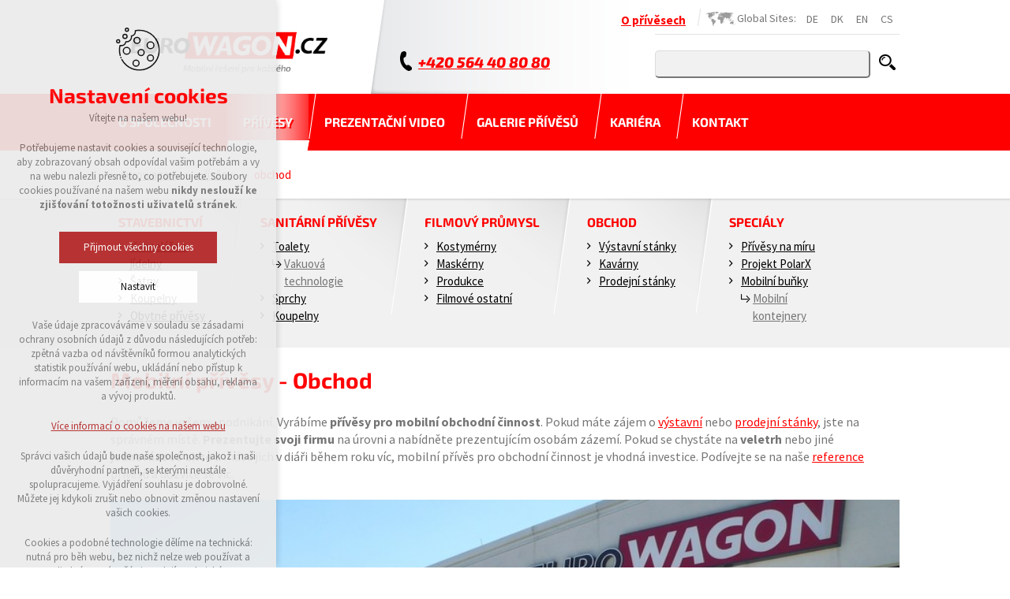

--- FILE ---
content_type: text/html; charset=utf-8
request_url: https://www.eurowagon.cz/cs/produkty/cs-cz/obchod/
body_size: 6494
content:
<!DOCTYPE html>
<html xmlns="http://www.w3.org/1999/xhtml" lang="cs-cz" xml:lang="cs-cz" dir="ltr">
	<head>
		<script type="text/javascript">
			var dataLayer = dataLayer || [];
			dataLayer.push({'consent_url': '/cs/ochrana-osobnich-udaju'});
			dataLayer.push({'lang_tag': 'cs'});
		</script>
		<meta charset="utf-8" />
		<meta name="author" content="xart.cz" />
		  <base href="https://www.eurowagon.cz/cs/produkty/cs-cz/obchod/" />
  <meta http-equiv="content-type" content="text/html; charset=utf-8" />
  <meta name="title" content="Obchod - Eurowagon" />
  <meta name="description" content="Podpořte svůj obchod s přívěsy od firmy Eurowagon. Vyrobíme mobilní výstavní a prodejní stánky na míru. Připravíme vás na veletrh i jiné akce. " />
  <meta name="generator" content="xartCMS" />
  <title>Obchod - Eurowagon</title>
  <link href="https://www.eurowagon.cz/cs/produkty/cs-cz/obchod" rel="canonical" />
  <link href="/favicon.ico" rel="shortcut icon" type="image/vnd.microsoft.icon" />
  <link href="https://www.eurowagon.cz/cs/component/search/?Itemid=132&amp;cat_id=80&amp;task=listcats&amp;format=opensearch" rel="search" title="Hledat Eurowagon" type="application/opensearchdescription+xml" />
  <link rel="stylesheet" href="/components/com_xformulare/assets/css/front.css" type="text/css" />
  <link rel="stylesheet" href="/plugins/system/xeditormediabox/css/xeditormediabox.css?version=116" type="text/css" />
  <link rel="stylesheet" href="/plugins/system/xeditormediabox/themes/standard/css/style.css?version=116" type="text/css" />
  <link rel="stylesheet" href="/media/mod_popup/css/popup.css" type="text/css" />
  <link rel="stylesheet" href="/media/mod_languages/css/template.css" type="text/css" />
  <script src="/components/com_xformulare/assets/js/script.js?v=47" type="text/javascript"></script>
  <script src="https://www.google.com/recaptcha/api.js?onload=onloadCallback&hl=cs-CZ&amp;render=explicit" type="text/javascript"></script>
  <script src="/plugins/system/xeditormediabox/js/xeditormediabox.js?version=116" type="text/javascript"></script>
  <script type="text/javascript">
 var onloadCallback = function() {grecaptcha.render(
		   				"captchaTxt60", {
		   					sitekey: "6LfhSFIUAAAAANEW_ecKFzUSnM_Ifra52Y53Mjey"
		   		});};xEDITORMediaBox.init({popup:{width:"",height:"",legacy:0,lightbox:0,shadowbox:0,resize:1,icons:0,overlay:1,overlayopacity:0.8,overlaycolor:"#000000",fadespeed:500,scalespeed:500,hideobjects:0,scrolling:"fixed",close:2,labels:{'close':'Close','next':'Next','previous':'Previous','cancel':'Cancel','numbers':'{$current} of {$total}'}},tooltip:{className:"tooltip",opacity:0.8,speed:150,position:"br",offsets:{x: 16, y: 16}},base:"/",imgpath:"plugins/system/xeditormediabox/img",theme:"standard",themecustom:"",themepath:"plugins/system/xeditormediabox/themes"});
  </script>
  <link href="https://www.eurowagon.cz/components/com_xkatalog/templates/xart/template.css" rel="stylesheet" type="text/css"/>

		<link rel="stylesheet" href="/templates/xart_frontend/css/template.css?v=1751520125" type="text/css" media="all" />
		<link rel="shortcut icon" type="image/x-icon" href="/templates/xart_frontend/images/ico/favicon.ico" />
		<!-- lang datalayer -->
		<script type="text/javascript">
			var gdprArticles = {
				cs: '/ochrana-osobnich-udaju',
				en: '/en/gdpr',
				de: '/de/gdpr',
				dk: '/dk/gdpr'
			};
			var dataLayer = dataLayer || [];
			dataLayer.push({'consent_url': gdprArticles[document.documentElement.lang.substring(0, 2)] });
			dataLayer.push({'lang_tag': document.documentElement.lang.substring(0, 2)});

		</script>
		<!-- Google Tag Manager -->
		<script>(function(w,d,s,l,i){w[l]=w[l]||[];w[l].push({'gtm.start':
		new Date().getTime(),event:'gtm.js'});var f=d.getElementsByTagName(s)[0],
		j=d.createElement(s),dl=l!='dataLayer'?'&l='+l:'';j.async=true;j.src=
		'https://www.googletagmanager.com/gtm.js?id='+i+dl;f.parentNode.insertBefore(j,f);
		})(window,document,'script','dataLayer','GTM-NRC48N');</script>
		<!-- End Google Tag Manager -->
		<meta name="viewport" content="width=device-width,initial-scale=1">
		<link href="https://plus.google.com/102006113637608574504" rel="publisher" />
		<link rel="stylesheet" href="/templates/xart_frontend/css/template.css?v=1" type="text/css" media="all">
		<link rel="shortcut icon" href="/templates/xart_frontend/images/ico/favicon.ico" type="image/x-icon">
		<link rel="apple-touch-icon" href="/templates/xart_frontend/images/ico/apple-icon.png">
		<link rel="apple-touch-icon" sizes="57x57" href="/templates/xart_frontend/images/ico/apple-icon-57x57.png">
		<link rel="apple-touch-icon" sizes="72x72" href="/templates/xart_frontend/images/ico/apple-icon-72x72.png">
		<link rel="apple-touch-icon" sizes="76x76" href="/templates/xart_frontend/images/ico/apple-icon-76x76.png">
		<link rel="apple-touch-icon" sizes="114x114" href="/templates/xart_frontend/images/ico/apple-icon-114x114.png">
		<link rel="apple-touch-icon" sizes="120x120" href="/templates/xart_frontend/images/ico/apple-icon-120x120.png">
		<link rel="apple-touch-icon" sizes="144x144" href="/templates/xart_frontend/images/ico/apple-icon-144x144.png">
		<link rel="apple-touch-icon" sizes="152x152" href="/templates/xart_frontend/images/ico/apple-icon-152x152.png">
		<script src="/templates/xart_frontend/js/jquery.js"></script>
		<!--[if lte IE 8]>
			<script src="/templates/xart_frontend/js/html5.js"></script>
			<script src="/templates/xart_frontend/js/respond.min.js"></script>
		<![endif]-->



</head>
	<!--[if lt IE 7]><body class="lt-ie9 lt-ie8 lt-ie7" ><![endif]-->
	<!--[if    IE 7]><body class="lt-ie9 lt-ie8" ><![endif]-->
	<!--[if    IE 8]><body class="lt-ie9" ><![endif]-->
	<!--[if    IE 9]><body class="ie9"><![endif]-->
	<!--[if gt IE 9]><body><![endif]-->
	<!--[if !IE]><!-->
	<body>
	<!--<![endif]-->
<!-- Google Tag Manager (noscript) -->
<noscript><iframe src="https://www.googletagmanager.com/ns.html?id=GTM-NRC48N"
height="0" width="0" style="display:none;visibility:hidden"></iframe></noscript>
<!-- End Google Tag Manager (noscript) -->
		<header id="page-header">
			<div class="header_top">
				<div class="container a_clear">
    				<div class="l_header">
        				<div class="top_menu a_clear">

        					


	<ul class="lang">
	

	
					<li class="" dir="ltr">
				<a href="/de/anhaenger">
									DE								</a>
			</li>
			

	
					<li class="" dir="ltr">
				<a href="/dk/produkter">
									DK								</a>
			</li>
			

	
					<li class="" dir="ltr">
				<a href="/en/trailers">
									EN								</a>
			</li>
			

	
					<li class="active" dir="ltr">
				<a href="/cs/produkty">
									CS								</a>
			</li>
				</ul>



<div class="g_sites">
<p>Global Sites:</p>
</div>


<ul class="menu-">
<li class="item-189 aktuality"><a href="/cs/aktuality" >O přívěsech</a></li></ul>



                		</div>
        				<div class="mob_search a_clear">

        					
<div class="mod_custom-telephone">
<div class="mob"><a title="+420 564 40 80 80" href="tel:+420 564 40 80 80">+420 564 40 80 80</a></div>

</div>

<div class="mod_search search form">
<form action="index.php" method="post">
	<input name="searchword" id="mod-search-searchword" maxlength="20" type="text" size="20" value=""  placeholder=""/><button type="submit" onclick="this.form.searchword.focus();"></button>	<input type="hidden" name="task" value="search" />
	<input type="hidden" name="option" value="com_search" />
	<input type="hidden" name="Itemid" value="133" />
</form>

</div>


                		</div>
            		</div>

						
<div class="logo logo-cs"><a href="/cs/"><img alt="logo" src="/images/stories/logo/logo.png"  /></a></div>


				</div>
			</div>


			
<div class="mod_menu">
<div class="container">
	<ul class="menu">
	<li class="item-128"><a href="/cs/o-spolecnosti" >O společnosti</a></li><li class="item-132 current act"><a href="/cs/produkty" >Přívěsy</a></li><li class="item-130"><a href="/cs/prezentacni-video" >Prezentační video</a></li><li class="item-197"><a href="/cs/reference" >Galerie přívěsů</a></li><li class="item-134"><a href="/cs/kariera" >Kariéra</a></li><li class="item-129"><a href="/cs/kontakt" >Kontakt</a></li></ul>
</div>

</div>


		</header>

		
        	
<div class="mod_breadcrumbs">
<div class="container">
	<ul>
		<li><a href="/cs/" class="pathway">Eurowagon</a></li><li><a href="/cs/produkty" class="pathway">Přívěsy</a></li><li><span>Obchod</span></li>	</ul>
</div>

</div>


				        	
<div class="mod_mt_staticcats mod_subkategorie a_clear">
<div class="container"><div class="list"><h3><a href="/cs/produkty/cs-cz/stavebnictvi" class="heading-link">Stavebnictví</a></h3><ul class=""><li><a href="/cs/produkty/cs-cz/stavebnictvi/kancelare-a-jidelny">Kanceláře a jídelny</a></li><li><a href="/cs/produkty/cs-cz/stavebnictvi/satny">Šatny</a></li><li><a href="/cs/produkty/cs-cz/stavebnictvi/koupelny">Koupelny</a></li><li><a href="/cs/produkty/cs-cz/stavebnictvi/obytne">Obytné přívěsy</a></li></ul></div><div class="list"><h3><a href="/cs/produkty/cs-cz/sanitarni-privesy" class="heading-link">Sanitární přívěsy</a></h3><ul class=""><li><a href="/cs/produkty/cs-cz/sanitarni-privesy/toalety">Toalety</a><ul class=" second-subcat"><li><a href="/cs/produkty/cs-cz/sanitarni-privesy/toalety/vakuova-technologie">Vakuová technologie</a></li></ul></li><li><a href="/cs/produkty/cs-cz/sanitarni-privesy/sprchy">Sprchy</a></li><li><a href="/cs/produkty/cs-cz/sanitarni-privesy/koupelny-15">Koupelny</a></li></ul></div><div class="list"><h3><a href="/cs/produkty/cs-cz/filmovy-prumysl" class="heading-link">Filmový průmysl</a></h3><ul class=""><li><a href="/cs/produkty/cs-cz/filmovy-prumysl/kostymerny">Kostymérny</a></li><li><a href="/cs/produkty/cs-cz/filmovy-prumysl/maskerna">Maskérny</a></li><li><a href="/cs/produkty/cs-cz/filmovy-prumysl/produkce">Produkce</a></li><li><a href="/cs/produkty/cs-cz/filmovy-prumysl/filmove-ostatni">Filmové ostatní</a></li></ul></div><div class="list"><h3><a href="/cs/produkty/cs-cz/obchod" class="heading-link">Obchod</a></h3><ul class=""><li><a href="/cs/produkty/cs-cz/obchod/vystavni-stanky">Výstavní stánky</a></li><li><a href="/cs/produkty/cs-cz/obchod/mobilni-kavarna">Kavárny</a></li><li><a href="/cs/produkty/cs-cz/obchod/prodejni-stanky">Prodejní stánky</a></li></ul></div><div class="list"><h3><a href="/cs/produkty/cs-cz/specialy" class="heading-link">Speciály</a></h3><ul class=""><li><a href="/cs/produkty/cs-cz/specialy/specialy-na-miru">Přívěsy na míru</a></li><li><a href="/cs/produkty/cs-cz/specialy/polarx">Projekt PolarX</a></li><li><a href="/cs/produkty/cs-cz/specialy/mobilni-bunky">Mobilní buňky</a><ul class=" second-subcat"><li><a href="/cs/produkty/cs-cz/specialy/mobilni-bunky/kontejnery">Mobilní kontejnery</a></li></ul></li></ul></div></div></div>
</div>

			
	        <div class="container" id="subpage">
				
<div id="system-message-container">
</div>
					<div id="category" class="mt-template-xart cat-id-80 tlcat-id-2">
		<div id="cat-header">

							<h2 class="contentheading">Mobilní přívěsy - Obchod</h2>
		
		<p class="mbutton">
		</p>
		</div>
		<div id="cat-desc"><p>Pomůžeme vašemu podnikání. Vyrábíme <strong>přívěsy pro mobilní obchodní činnost</strong>. Pokud máte zájem o <a href="/cs/produkty/cs-cz/obchod/vystavni-stanky" target="_blank">výstavní</a> nebo <a href="/cs/produkty/cs-cz/obchod/prodejni-stanky" target="_blank">prodejní stánky</a>, jste na správném místě. <strong>Prezentujte svoji firmu</strong> na úrovni a nabídněte prezentujícím osobám zázemí. Pokud se chystáte na <strong>veletrh</strong> nebo jiné <strong>jednorázové akce</strong> a máte jich v diáři během roku víc, mobilní přívěs pro obchodní činnost je vhodná investice. Podívejte se na naše <a href="/cs/reference" target="_blank">reference</a> přívěsů a dozvíte se víc.</p>
<p>&nbsp;</p>
<p><img alt="obchodni privesy eurowagon" src="/images/stories/obchodni_privesy_eurowagon.jpg" height="666" width="1000" /></p>
<nav></nav><nav></nav>
<p><br />Chcete se zeptat na další informace nebo podrobnosti? Umíme také vyrobit jakýkoliv přívěs na míru, což je pro obchodní činnost klíčový parametr.</p>
<p>&nbsp;</p>
<nav class="more center"><a class="button" href="/cs/kontakt" target="_blank">Kontaktujte nás</a></nav><nav class="more center"></nav>
<h2>&nbsp;</h2>
<h2>Projděte si kategorie mobilních přívěsů pro obchodní činnost</h2>
<p>Dodáme kvalitní zázemí pro jednorázové i opakované akce. Nechte svoji firmu růst a buďte v její prezentaci mobilní. Přizpůsobíme se vašim požadavkům.&nbsp; &nbsp;</p></div>
<div id="subcats">


<ul><li><a href="/cs/produkty/cs-cz/obchod/vystavni-stanky" >Výstavní stánky</a></li><li><a href="/cs/produkty/cs-cz/obchod/prodejni-stanky" >Prodejní stánky</a></li><li><a href="/cs/produkty/cs-cz/obchod/mobilni-kavarna" >Kavárny</a></li></ul></div>

<div id="listings">

</div>	</div>

			
			<div class="listing-form">
			
<div class="xformulare">
	<form method="post"  id="xform-8" class="normal xform" enctype="multipart/form-data" action="https://www.eurowagon.cz/cs/produkty/cs-cz/obchod/"><div id="xformulare_error_8" style="display: none;"><p class=formRed>Vyplňte, prosím, všechna povinná pole!</p></div>
<table class="formTableLayout" border="0">
	<tr class="xformulare-block xformulare-block-specifikace">
		<td><label for="specifikace">Podrobnější specifikace přívěsu: *</label></td>
		<td><textarea cols="50" rows="5" name="form[specifikace]" id="specifikace"  class="xformulare-text-box"></textarea><div class="formClr"></div><span id="component55" class="formNoError">Upřesněte nám, prosím, o jaký přívěs máte zájem.</span></td>
		<td></td>
	</tr>
	<tr class="xformulare-block xformulare-block-jmeno">
		<td><label for="jmeno">Vaše jméno: *</label></td>
		<td><input type="text" value="" size="30"  name="form[jmeno]" id="jmeno"  class="xformulare-input-box"/><div class="formClr"></div><span id="component56" class="formNoError">Vyplňte Vaše jméno, prosím</span></td>
		<td></td>
	</tr>
	<tr class="xformulare-block xformulare-block-telefon">
		<td><label for="telefon">Telefon: *</label></td>
		<td><input type="text" value="" size="30"  name="form[telefon]" id="telefon"  class="xformulare-input-box"/><div class="formClr"></div><span id="component57" class="formNoError">Vyplňte Váš telefon, prosím</span></td>
		<td></td>
	</tr>
	<tr class="xformulare-block xformulare-block-email">
		<td><label for="email">E-mail: *</label></td>
		<td><input type="text" value="" size="30"  name="form[email]" id="email"  class="xformulare-input-box"/><div class="formClr"></div><span id="component58" class="formNoError">Vyplňte Váš e-mail, prosím</span></td>
		<td></td>
	</tr>
	<tr class="xformulare-block xformulare-block-gdpr-info">
		<td><label for="gdpr_info"></label></td>
		<td><div class="gdpr-content-box comp-59">Přečetl(a) jsem si a beru na vědomí <a href="/ochrana-osobnich-udaju" target="_blank">zpracování osobních údajů</a>.</div><div class="formClr"></div></td>
		<td></td>
	</tr>
	<tr class="xformulare-block xformulare-block-question">
		<td></td>
		<td><div id="captchaTxt60" class="g-recaptcha xformulare-captcha-box" data-sitekey="6LfhSFIUAAAAANEW_ecKFzUSnM_Ifra52Y53Mjey" data-callback="recaptchaCallback"></div><div class="formClr"></div><span id="component60" class="formNoError">Nesprávný formát</span></td>
		<td></td>
	</tr>
	<tr class="xformulare-block xformulare-block-odeslat">
		<td><label for="odeslat"></label></td>
		<td><input type="submit" value="odeslat popt&aacute;vku" name="form[odeslat]" id="odeslat" class="normal-button"  class="xformulare-submit-button" /><div class="formClr"></div></td>
		<td></td>
	</tr>
</table>
<p style="font-size: 12px;font-style:italic;">* takto označená pole jsou povinná</p><input type="hidden" name="form[formId]" value="8"/></form><script type="text/javascript">var rsfp_ajax_root = '';</script><script type="text/javascript">rsfp_addEvent(window, 'load', function(){var form = rsfp_getForm(8); form.onsubmit = ajaxValidation;});</script><script type="text/javascript">ajaxExtraValidationScript[8] = function(task, formId, data) {var formComponents = {};formComponents[55]='specifikace';formComponents[56]='jmeno';formComponents[57]='telefon';formComponents[58]='email';formComponents[59]='gdpr_info';formComponents[60]='question';if (task == 'afterSend') {
		var ids = data.response[0].split(',');
		for (var i=0; i<ids.length; i++) {
			var id = parseInt(ids[i]);
			if (!isNaN(id) && typeof formComponents[id] != 'undefined') {
				var formComponent = rsfp_getFieldsByName(formId, formComponents[id]);
				if (formComponent && formComponent.length > 0) {
					for (var j=0; j<formComponent.length; j++) {
						if (formComponent[j]) {
							formComponent[j].className = formComponent[j].className.replace(' xformulare-error', '');
						}
					}
				}
			}
		}
		var ids = data.response[1].split(',');
		for (var i=0; i<ids.length; i++) {
			var id = parseInt(ids[i]);
			if (!isNaN(id) && typeof formComponents[id] != 'undefined') {
				var formComponent = rsfp_getFieldsByName(formId, formComponents[id]);
				if (formComponent && formComponent.length > 0) {
					for (var j=0; j<formComponent.length; j++) {
						if (formComponent[j]) {
							formComponent[j].className = formComponent[j].className.replace(' xformulare-error', '') + ' xformulare-error';
						}
					}
				}
			}
		}
		}
}</script></div>			</div>
	
				
			</div>

		
				
<div class="mod_popup">

	<script type="text/javascript">
		jQuery(document).ready(function() {
			jQuery('#popup').css({ display: 'block' });
			jQuery('#popup .close-popup').click(function() {
				jQuery('#popup').hide(0);
			});
		});
	</script>
	
</div>

        <footer id="page-footer" class="subpage" >
            <div class="contact-footer">
                <div class="container">

                	
<div class="mod_custom">
<div class="item loc">
<p><strong>Eurowagon, s. r. o.</strong><br /> Průmyslová 2086, 594 01 <br />Velké Meziříčí</p>
</div>
<div class="item ic">
<p><strong>IČO:</strong> 277 100 68<br /> <strong>DIČ:</strong> CZ27710068</p>
</div>
<div class="item ucet">
<p><strong>Číslo účtu v CZK:</strong><br />304631354/0300 (ČSOB)</p>
</div>
<div class="item tel">
<p><strong>tel.:</strong> <a href="tel:+420 564 40 80 80"><span>+420 <em>564 40 80 80</em></span></a><br /> <strong>e-mail:</strong> 
 <script type='text/javascript'>
 <!--
 var prefix = '&#109;a' + 'i&#108;' + '&#116;o';
 var path = 'hr' + 'ef' + '=';
 var addy95832 = '&#105;nf&#111;' + '&#64;';
 addy95832 = addy95832 + '&#101;&#117;r&#111;w&#97;g&#111;n' + '&#46;' + 'cz';
 document.write('<a ' + path + '\'' + prefix + ':' + addy95832 + '\'>');
 document.write(addy95832);
 document.write('<\/a>');
 //-->\n </script><script type='text/javascript'>
 <!--
 document.write('<span style=\'display: none;\'>');
 //-->
 </script>Tato e-mailová adresa je chráněna před spamboty. Pro její zobrazení musíte mít povolen Javascript.
 <script type='text/javascript'>
 <!--
 document.write('</');
 document.write('span>');
 //-->
 </script></p>
</div>
<div class="item more"><a href="/cs/kontakt"> Další <br />kontakty </a></div>

</div>


                </div>
            </div>
            <div id="bottom-footer">
            	
<div class="mod_menu-footer">
<div class="container">
	<ul class="menu">
	<li class="item-182 act"><a href="/cs/produkty" >Mobilní a obytné přívěsy</a></li><li class="item-184"><a href="https://www.eurowagon.cz/cs/reference" >Galerie přívěsů</a></li><li class="item-208"><a href="/cs/caste-dotazy" >Časté dotazy</a></li><li class="item-207"><a href="/cs/projekty" >Projekty</a></li><li class="item-183"><a href="/cs/kontakt" >Kontakt</a></li><li class="item-212"><a href="/cs/informace-o-fuzi" >Informace o fúzi</a></li></ul>
</div>

</div>

								<div class="container social">
				<p class="right social-icons">
					<a href="https://www.linkedin.com/company/eurowagon.net/" target="_blank">
						<img class="social-button" src="/templates/xart_frontend/images/icon/in.png" alt="LinkedIn">
					</a>
					<a href="https://www.facebook.com/eurowagon.cz/" target="_blank">
						<img class="social-button" src="/templates/xart_frontend/images/icon/fb.png" alt="Facebook">
					</a>
					<a href="https://www.instagram.com/eurowagon.cz/" target="_blank">
						<img class="social-button" src="/templates/xart_frontend/images/icon/ig.png" alt="Instagram">
					</a>
					<a href="https://www.youtube.com/channel/UChQrk3E10cYQciGjkFJ_efg" target="_blank">
						<img class="social-button" src="/templates/xart_frontend/images/icon/yt.png" alt="YouTube">
					</a>
				</p>
				</div>
				<div class="container">
					<p class="left">© Copyright 2026  Eurowagon, s. r. o.</p>
					<p class="right"><a href="https://www.xart.cz/">Vytvořeno v xart.cz</a></p>
				</div>
      		</div>
		</footer>
		<div id="gotop"><a href="#">Nahoru</a></div>
		<script src="/templates/xart_frontend/js/scripts.js"></script>
	</body>
</html>


--- FILE ---
content_type: text/html; charset=utf-8
request_url: https://www.google.com/recaptcha/api2/anchor?ar=1&k=6LfhSFIUAAAAANEW_ecKFzUSnM_Ifra52Y53Mjey&co=aHR0cHM6Ly93d3cuZXVyb3dhZ29uLmN6OjQ0Mw..&hl=cs&v=9TiwnJFHeuIw_s0wSd3fiKfN&size=normal&anchor-ms=20000&execute-ms=30000&cb=ayg0iwo1os52
body_size: 49008
content:
<!DOCTYPE HTML><html dir="ltr" lang="cs"><head><meta http-equiv="Content-Type" content="text/html; charset=UTF-8">
<meta http-equiv="X-UA-Compatible" content="IE=edge">
<title>reCAPTCHA</title>
<style type="text/css">
/* cyrillic-ext */
@font-face {
  font-family: 'Roboto';
  font-style: normal;
  font-weight: 400;
  font-stretch: 100%;
  src: url(//fonts.gstatic.com/s/roboto/v48/KFO7CnqEu92Fr1ME7kSn66aGLdTylUAMa3GUBHMdazTgWw.woff2) format('woff2');
  unicode-range: U+0460-052F, U+1C80-1C8A, U+20B4, U+2DE0-2DFF, U+A640-A69F, U+FE2E-FE2F;
}
/* cyrillic */
@font-face {
  font-family: 'Roboto';
  font-style: normal;
  font-weight: 400;
  font-stretch: 100%;
  src: url(//fonts.gstatic.com/s/roboto/v48/KFO7CnqEu92Fr1ME7kSn66aGLdTylUAMa3iUBHMdazTgWw.woff2) format('woff2');
  unicode-range: U+0301, U+0400-045F, U+0490-0491, U+04B0-04B1, U+2116;
}
/* greek-ext */
@font-face {
  font-family: 'Roboto';
  font-style: normal;
  font-weight: 400;
  font-stretch: 100%;
  src: url(//fonts.gstatic.com/s/roboto/v48/KFO7CnqEu92Fr1ME7kSn66aGLdTylUAMa3CUBHMdazTgWw.woff2) format('woff2');
  unicode-range: U+1F00-1FFF;
}
/* greek */
@font-face {
  font-family: 'Roboto';
  font-style: normal;
  font-weight: 400;
  font-stretch: 100%;
  src: url(//fonts.gstatic.com/s/roboto/v48/KFO7CnqEu92Fr1ME7kSn66aGLdTylUAMa3-UBHMdazTgWw.woff2) format('woff2');
  unicode-range: U+0370-0377, U+037A-037F, U+0384-038A, U+038C, U+038E-03A1, U+03A3-03FF;
}
/* math */
@font-face {
  font-family: 'Roboto';
  font-style: normal;
  font-weight: 400;
  font-stretch: 100%;
  src: url(//fonts.gstatic.com/s/roboto/v48/KFO7CnqEu92Fr1ME7kSn66aGLdTylUAMawCUBHMdazTgWw.woff2) format('woff2');
  unicode-range: U+0302-0303, U+0305, U+0307-0308, U+0310, U+0312, U+0315, U+031A, U+0326-0327, U+032C, U+032F-0330, U+0332-0333, U+0338, U+033A, U+0346, U+034D, U+0391-03A1, U+03A3-03A9, U+03B1-03C9, U+03D1, U+03D5-03D6, U+03F0-03F1, U+03F4-03F5, U+2016-2017, U+2034-2038, U+203C, U+2040, U+2043, U+2047, U+2050, U+2057, U+205F, U+2070-2071, U+2074-208E, U+2090-209C, U+20D0-20DC, U+20E1, U+20E5-20EF, U+2100-2112, U+2114-2115, U+2117-2121, U+2123-214F, U+2190, U+2192, U+2194-21AE, U+21B0-21E5, U+21F1-21F2, U+21F4-2211, U+2213-2214, U+2216-22FF, U+2308-230B, U+2310, U+2319, U+231C-2321, U+2336-237A, U+237C, U+2395, U+239B-23B7, U+23D0, U+23DC-23E1, U+2474-2475, U+25AF, U+25B3, U+25B7, U+25BD, U+25C1, U+25CA, U+25CC, U+25FB, U+266D-266F, U+27C0-27FF, U+2900-2AFF, U+2B0E-2B11, U+2B30-2B4C, U+2BFE, U+3030, U+FF5B, U+FF5D, U+1D400-1D7FF, U+1EE00-1EEFF;
}
/* symbols */
@font-face {
  font-family: 'Roboto';
  font-style: normal;
  font-weight: 400;
  font-stretch: 100%;
  src: url(//fonts.gstatic.com/s/roboto/v48/KFO7CnqEu92Fr1ME7kSn66aGLdTylUAMaxKUBHMdazTgWw.woff2) format('woff2');
  unicode-range: U+0001-000C, U+000E-001F, U+007F-009F, U+20DD-20E0, U+20E2-20E4, U+2150-218F, U+2190, U+2192, U+2194-2199, U+21AF, U+21E6-21F0, U+21F3, U+2218-2219, U+2299, U+22C4-22C6, U+2300-243F, U+2440-244A, U+2460-24FF, U+25A0-27BF, U+2800-28FF, U+2921-2922, U+2981, U+29BF, U+29EB, U+2B00-2BFF, U+4DC0-4DFF, U+FFF9-FFFB, U+10140-1018E, U+10190-1019C, U+101A0, U+101D0-101FD, U+102E0-102FB, U+10E60-10E7E, U+1D2C0-1D2D3, U+1D2E0-1D37F, U+1F000-1F0FF, U+1F100-1F1AD, U+1F1E6-1F1FF, U+1F30D-1F30F, U+1F315, U+1F31C, U+1F31E, U+1F320-1F32C, U+1F336, U+1F378, U+1F37D, U+1F382, U+1F393-1F39F, U+1F3A7-1F3A8, U+1F3AC-1F3AF, U+1F3C2, U+1F3C4-1F3C6, U+1F3CA-1F3CE, U+1F3D4-1F3E0, U+1F3ED, U+1F3F1-1F3F3, U+1F3F5-1F3F7, U+1F408, U+1F415, U+1F41F, U+1F426, U+1F43F, U+1F441-1F442, U+1F444, U+1F446-1F449, U+1F44C-1F44E, U+1F453, U+1F46A, U+1F47D, U+1F4A3, U+1F4B0, U+1F4B3, U+1F4B9, U+1F4BB, U+1F4BF, U+1F4C8-1F4CB, U+1F4D6, U+1F4DA, U+1F4DF, U+1F4E3-1F4E6, U+1F4EA-1F4ED, U+1F4F7, U+1F4F9-1F4FB, U+1F4FD-1F4FE, U+1F503, U+1F507-1F50B, U+1F50D, U+1F512-1F513, U+1F53E-1F54A, U+1F54F-1F5FA, U+1F610, U+1F650-1F67F, U+1F687, U+1F68D, U+1F691, U+1F694, U+1F698, U+1F6AD, U+1F6B2, U+1F6B9-1F6BA, U+1F6BC, U+1F6C6-1F6CF, U+1F6D3-1F6D7, U+1F6E0-1F6EA, U+1F6F0-1F6F3, U+1F6F7-1F6FC, U+1F700-1F7FF, U+1F800-1F80B, U+1F810-1F847, U+1F850-1F859, U+1F860-1F887, U+1F890-1F8AD, U+1F8B0-1F8BB, U+1F8C0-1F8C1, U+1F900-1F90B, U+1F93B, U+1F946, U+1F984, U+1F996, U+1F9E9, U+1FA00-1FA6F, U+1FA70-1FA7C, U+1FA80-1FA89, U+1FA8F-1FAC6, U+1FACE-1FADC, U+1FADF-1FAE9, U+1FAF0-1FAF8, U+1FB00-1FBFF;
}
/* vietnamese */
@font-face {
  font-family: 'Roboto';
  font-style: normal;
  font-weight: 400;
  font-stretch: 100%;
  src: url(//fonts.gstatic.com/s/roboto/v48/KFO7CnqEu92Fr1ME7kSn66aGLdTylUAMa3OUBHMdazTgWw.woff2) format('woff2');
  unicode-range: U+0102-0103, U+0110-0111, U+0128-0129, U+0168-0169, U+01A0-01A1, U+01AF-01B0, U+0300-0301, U+0303-0304, U+0308-0309, U+0323, U+0329, U+1EA0-1EF9, U+20AB;
}
/* latin-ext */
@font-face {
  font-family: 'Roboto';
  font-style: normal;
  font-weight: 400;
  font-stretch: 100%;
  src: url(//fonts.gstatic.com/s/roboto/v48/KFO7CnqEu92Fr1ME7kSn66aGLdTylUAMa3KUBHMdazTgWw.woff2) format('woff2');
  unicode-range: U+0100-02BA, U+02BD-02C5, U+02C7-02CC, U+02CE-02D7, U+02DD-02FF, U+0304, U+0308, U+0329, U+1D00-1DBF, U+1E00-1E9F, U+1EF2-1EFF, U+2020, U+20A0-20AB, U+20AD-20C0, U+2113, U+2C60-2C7F, U+A720-A7FF;
}
/* latin */
@font-face {
  font-family: 'Roboto';
  font-style: normal;
  font-weight: 400;
  font-stretch: 100%;
  src: url(//fonts.gstatic.com/s/roboto/v48/KFO7CnqEu92Fr1ME7kSn66aGLdTylUAMa3yUBHMdazQ.woff2) format('woff2');
  unicode-range: U+0000-00FF, U+0131, U+0152-0153, U+02BB-02BC, U+02C6, U+02DA, U+02DC, U+0304, U+0308, U+0329, U+2000-206F, U+20AC, U+2122, U+2191, U+2193, U+2212, U+2215, U+FEFF, U+FFFD;
}
/* cyrillic-ext */
@font-face {
  font-family: 'Roboto';
  font-style: normal;
  font-weight: 500;
  font-stretch: 100%;
  src: url(//fonts.gstatic.com/s/roboto/v48/KFO7CnqEu92Fr1ME7kSn66aGLdTylUAMa3GUBHMdazTgWw.woff2) format('woff2');
  unicode-range: U+0460-052F, U+1C80-1C8A, U+20B4, U+2DE0-2DFF, U+A640-A69F, U+FE2E-FE2F;
}
/* cyrillic */
@font-face {
  font-family: 'Roboto';
  font-style: normal;
  font-weight: 500;
  font-stretch: 100%;
  src: url(//fonts.gstatic.com/s/roboto/v48/KFO7CnqEu92Fr1ME7kSn66aGLdTylUAMa3iUBHMdazTgWw.woff2) format('woff2');
  unicode-range: U+0301, U+0400-045F, U+0490-0491, U+04B0-04B1, U+2116;
}
/* greek-ext */
@font-face {
  font-family: 'Roboto';
  font-style: normal;
  font-weight: 500;
  font-stretch: 100%;
  src: url(//fonts.gstatic.com/s/roboto/v48/KFO7CnqEu92Fr1ME7kSn66aGLdTylUAMa3CUBHMdazTgWw.woff2) format('woff2');
  unicode-range: U+1F00-1FFF;
}
/* greek */
@font-face {
  font-family: 'Roboto';
  font-style: normal;
  font-weight: 500;
  font-stretch: 100%;
  src: url(//fonts.gstatic.com/s/roboto/v48/KFO7CnqEu92Fr1ME7kSn66aGLdTylUAMa3-UBHMdazTgWw.woff2) format('woff2');
  unicode-range: U+0370-0377, U+037A-037F, U+0384-038A, U+038C, U+038E-03A1, U+03A3-03FF;
}
/* math */
@font-face {
  font-family: 'Roboto';
  font-style: normal;
  font-weight: 500;
  font-stretch: 100%;
  src: url(//fonts.gstatic.com/s/roboto/v48/KFO7CnqEu92Fr1ME7kSn66aGLdTylUAMawCUBHMdazTgWw.woff2) format('woff2');
  unicode-range: U+0302-0303, U+0305, U+0307-0308, U+0310, U+0312, U+0315, U+031A, U+0326-0327, U+032C, U+032F-0330, U+0332-0333, U+0338, U+033A, U+0346, U+034D, U+0391-03A1, U+03A3-03A9, U+03B1-03C9, U+03D1, U+03D5-03D6, U+03F0-03F1, U+03F4-03F5, U+2016-2017, U+2034-2038, U+203C, U+2040, U+2043, U+2047, U+2050, U+2057, U+205F, U+2070-2071, U+2074-208E, U+2090-209C, U+20D0-20DC, U+20E1, U+20E5-20EF, U+2100-2112, U+2114-2115, U+2117-2121, U+2123-214F, U+2190, U+2192, U+2194-21AE, U+21B0-21E5, U+21F1-21F2, U+21F4-2211, U+2213-2214, U+2216-22FF, U+2308-230B, U+2310, U+2319, U+231C-2321, U+2336-237A, U+237C, U+2395, U+239B-23B7, U+23D0, U+23DC-23E1, U+2474-2475, U+25AF, U+25B3, U+25B7, U+25BD, U+25C1, U+25CA, U+25CC, U+25FB, U+266D-266F, U+27C0-27FF, U+2900-2AFF, U+2B0E-2B11, U+2B30-2B4C, U+2BFE, U+3030, U+FF5B, U+FF5D, U+1D400-1D7FF, U+1EE00-1EEFF;
}
/* symbols */
@font-face {
  font-family: 'Roboto';
  font-style: normal;
  font-weight: 500;
  font-stretch: 100%;
  src: url(//fonts.gstatic.com/s/roboto/v48/KFO7CnqEu92Fr1ME7kSn66aGLdTylUAMaxKUBHMdazTgWw.woff2) format('woff2');
  unicode-range: U+0001-000C, U+000E-001F, U+007F-009F, U+20DD-20E0, U+20E2-20E4, U+2150-218F, U+2190, U+2192, U+2194-2199, U+21AF, U+21E6-21F0, U+21F3, U+2218-2219, U+2299, U+22C4-22C6, U+2300-243F, U+2440-244A, U+2460-24FF, U+25A0-27BF, U+2800-28FF, U+2921-2922, U+2981, U+29BF, U+29EB, U+2B00-2BFF, U+4DC0-4DFF, U+FFF9-FFFB, U+10140-1018E, U+10190-1019C, U+101A0, U+101D0-101FD, U+102E0-102FB, U+10E60-10E7E, U+1D2C0-1D2D3, U+1D2E0-1D37F, U+1F000-1F0FF, U+1F100-1F1AD, U+1F1E6-1F1FF, U+1F30D-1F30F, U+1F315, U+1F31C, U+1F31E, U+1F320-1F32C, U+1F336, U+1F378, U+1F37D, U+1F382, U+1F393-1F39F, U+1F3A7-1F3A8, U+1F3AC-1F3AF, U+1F3C2, U+1F3C4-1F3C6, U+1F3CA-1F3CE, U+1F3D4-1F3E0, U+1F3ED, U+1F3F1-1F3F3, U+1F3F5-1F3F7, U+1F408, U+1F415, U+1F41F, U+1F426, U+1F43F, U+1F441-1F442, U+1F444, U+1F446-1F449, U+1F44C-1F44E, U+1F453, U+1F46A, U+1F47D, U+1F4A3, U+1F4B0, U+1F4B3, U+1F4B9, U+1F4BB, U+1F4BF, U+1F4C8-1F4CB, U+1F4D6, U+1F4DA, U+1F4DF, U+1F4E3-1F4E6, U+1F4EA-1F4ED, U+1F4F7, U+1F4F9-1F4FB, U+1F4FD-1F4FE, U+1F503, U+1F507-1F50B, U+1F50D, U+1F512-1F513, U+1F53E-1F54A, U+1F54F-1F5FA, U+1F610, U+1F650-1F67F, U+1F687, U+1F68D, U+1F691, U+1F694, U+1F698, U+1F6AD, U+1F6B2, U+1F6B9-1F6BA, U+1F6BC, U+1F6C6-1F6CF, U+1F6D3-1F6D7, U+1F6E0-1F6EA, U+1F6F0-1F6F3, U+1F6F7-1F6FC, U+1F700-1F7FF, U+1F800-1F80B, U+1F810-1F847, U+1F850-1F859, U+1F860-1F887, U+1F890-1F8AD, U+1F8B0-1F8BB, U+1F8C0-1F8C1, U+1F900-1F90B, U+1F93B, U+1F946, U+1F984, U+1F996, U+1F9E9, U+1FA00-1FA6F, U+1FA70-1FA7C, U+1FA80-1FA89, U+1FA8F-1FAC6, U+1FACE-1FADC, U+1FADF-1FAE9, U+1FAF0-1FAF8, U+1FB00-1FBFF;
}
/* vietnamese */
@font-face {
  font-family: 'Roboto';
  font-style: normal;
  font-weight: 500;
  font-stretch: 100%;
  src: url(//fonts.gstatic.com/s/roboto/v48/KFO7CnqEu92Fr1ME7kSn66aGLdTylUAMa3OUBHMdazTgWw.woff2) format('woff2');
  unicode-range: U+0102-0103, U+0110-0111, U+0128-0129, U+0168-0169, U+01A0-01A1, U+01AF-01B0, U+0300-0301, U+0303-0304, U+0308-0309, U+0323, U+0329, U+1EA0-1EF9, U+20AB;
}
/* latin-ext */
@font-face {
  font-family: 'Roboto';
  font-style: normal;
  font-weight: 500;
  font-stretch: 100%;
  src: url(//fonts.gstatic.com/s/roboto/v48/KFO7CnqEu92Fr1ME7kSn66aGLdTylUAMa3KUBHMdazTgWw.woff2) format('woff2');
  unicode-range: U+0100-02BA, U+02BD-02C5, U+02C7-02CC, U+02CE-02D7, U+02DD-02FF, U+0304, U+0308, U+0329, U+1D00-1DBF, U+1E00-1E9F, U+1EF2-1EFF, U+2020, U+20A0-20AB, U+20AD-20C0, U+2113, U+2C60-2C7F, U+A720-A7FF;
}
/* latin */
@font-face {
  font-family: 'Roboto';
  font-style: normal;
  font-weight: 500;
  font-stretch: 100%;
  src: url(//fonts.gstatic.com/s/roboto/v48/KFO7CnqEu92Fr1ME7kSn66aGLdTylUAMa3yUBHMdazQ.woff2) format('woff2');
  unicode-range: U+0000-00FF, U+0131, U+0152-0153, U+02BB-02BC, U+02C6, U+02DA, U+02DC, U+0304, U+0308, U+0329, U+2000-206F, U+20AC, U+2122, U+2191, U+2193, U+2212, U+2215, U+FEFF, U+FFFD;
}
/* cyrillic-ext */
@font-face {
  font-family: 'Roboto';
  font-style: normal;
  font-weight: 900;
  font-stretch: 100%;
  src: url(//fonts.gstatic.com/s/roboto/v48/KFO7CnqEu92Fr1ME7kSn66aGLdTylUAMa3GUBHMdazTgWw.woff2) format('woff2');
  unicode-range: U+0460-052F, U+1C80-1C8A, U+20B4, U+2DE0-2DFF, U+A640-A69F, U+FE2E-FE2F;
}
/* cyrillic */
@font-face {
  font-family: 'Roboto';
  font-style: normal;
  font-weight: 900;
  font-stretch: 100%;
  src: url(//fonts.gstatic.com/s/roboto/v48/KFO7CnqEu92Fr1ME7kSn66aGLdTylUAMa3iUBHMdazTgWw.woff2) format('woff2');
  unicode-range: U+0301, U+0400-045F, U+0490-0491, U+04B0-04B1, U+2116;
}
/* greek-ext */
@font-face {
  font-family: 'Roboto';
  font-style: normal;
  font-weight: 900;
  font-stretch: 100%;
  src: url(//fonts.gstatic.com/s/roboto/v48/KFO7CnqEu92Fr1ME7kSn66aGLdTylUAMa3CUBHMdazTgWw.woff2) format('woff2');
  unicode-range: U+1F00-1FFF;
}
/* greek */
@font-face {
  font-family: 'Roboto';
  font-style: normal;
  font-weight: 900;
  font-stretch: 100%;
  src: url(//fonts.gstatic.com/s/roboto/v48/KFO7CnqEu92Fr1ME7kSn66aGLdTylUAMa3-UBHMdazTgWw.woff2) format('woff2');
  unicode-range: U+0370-0377, U+037A-037F, U+0384-038A, U+038C, U+038E-03A1, U+03A3-03FF;
}
/* math */
@font-face {
  font-family: 'Roboto';
  font-style: normal;
  font-weight: 900;
  font-stretch: 100%;
  src: url(//fonts.gstatic.com/s/roboto/v48/KFO7CnqEu92Fr1ME7kSn66aGLdTylUAMawCUBHMdazTgWw.woff2) format('woff2');
  unicode-range: U+0302-0303, U+0305, U+0307-0308, U+0310, U+0312, U+0315, U+031A, U+0326-0327, U+032C, U+032F-0330, U+0332-0333, U+0338, U+033A, U+0346, U+034D, U+0391-03A1, U+03A3-03A9, U+03B1-03C9, U+03D1, U+03D5-03D6, U+03F0-03F1, U+03F4-03F5, U+2016-2017, U+2034-2038, U+203C, U+2040, U+2043, U+2047, U+2050, U+2057, U+205F, U+2070-2071, U+2074-208E, U+2090-209C, U+20D0-20DC, U+20E1, U+20E5-20EF, U+2100-2112, U+2114-2115, U+2117-2121, U+2123-214F, U+2190, U+2192, U+2194-21AE, U+21B0-21E5, U+21F1-21F2, U+21F4-2211, U+2213-2214, U+2216-22FF, U+2308-230B, U+2310, U+2319, U+231C-2321, U+2336-237A, U+237C, U+2395, U+239B-23B7, U+23D0, U+23DC-23E1, U+2474-2475, U+25AF, U+25B3, U+25B7, U+25BD, U+25C1, U+25CA, U+25CC, U+25FB, U+266D-266F, U+27C0-27FF, U+2900-2AFF, U+2B0E-2B11, U+2B30-2B4C, U+2BFE, U+3030, U+FF5B, U+FF5D, U+1D400-1D7FF, U+1EE00-1EEFF;
}
/* symbols */
@font-face {
  font-family: 'Roboto';
  font-style: normal;
  font-weight: 900;
  font-stretch: 100%;
  src: url(//fonts.gstatic.com/s/roboto/v48/KFO7CnqEu92Fr1ME7kSn66aGLdTylUAMaxKUBHMdazTgWw.woff2) format('woff2');
  unicode-range: U+0001-000C, U+000E-001F, U+007F-009F, U+20DD-20E0, U+20E2-20E4, U+2150-218F, U+2190, U+2192, U+2194-2199, U+21AF, U+21E6-21F0, U+21F3, U+2218-2219, U+2299, U+22C4-22C6, U+2300-243F, U+2440-244A, U+2460-24FF, U+25A0-27BF, U+2800-28FF, U+2921-2922, U+2981, U+29BF, U+29EB, U+2B00-2BFF, U+4DC0-4DFF, U+FFF9-FFFB, U+10140-1018E, U+10190-1019C, U+101A0, U+101D0-101FD, U+102E0-102FB, U+10E60-10E7E, U+1D2C0-1D2D3, U+1D2E0-1D37F, U+1F000-1F0FF, U+1F100-1F1AD, U+1F1E6-1F1FF, U+1F30D-1F30F, U+1F315, U+1F31C, U+1F31E, U+1F320-1F32C, U+1F336, U+1F378, U+1F37D, U+1F382, U+1F393-1F39F, U+1F3A7-1F3A8, U+1F3AC-1F3AF, U+1F3C2, U+1F3C4-1F3C6, U+1F3CA-1F3CE, U+1F3D4-1F3E0, U+1F3ED, U+1F3F1-1F3F3, U+1F3F5-1F3F7, U+1F408, U+1F415, U+1F41F, U+1F426, U+1F43F, U+1F441-1F442, U+1F444, U+1F446-1F449, U+1F44C-1F44E, U+1F453, U+1F46A, U+1F47D, U+1F4A3, U+1F4B0, U+1F4B3, U+1F4B9, U+1F4BB, U+1F4BF, U+1F4C8-1F4CB, U+1F4D6, U+1F4DA, U+1F4DF, U+1F4E3-1F4E6, U+1F4EA-1F4ED, U+1F4F7, U+1F4F9-1F4FB, U+1F4FD-1F4FE, U+1F503, U+1F507-1F50B, U+1F50D, U+1F512-1F513, U+1F53E-1F54A, U+1F54F-1F5FA, U+1F610, U+1F650-1F67F, U+1F687, U+1F68D, U+1F691, U+1F694, U+1F698, U+1F6AD, U+1F6B2, U+1F6B9-1F6BA, U+1F6BC, U+1F6C6-1F6CF, U+1F6D3-1F6D7, U+1F6E0-1F6EA, U+1F6F0-1F6F3, U+1F6F7-1F6FC, U+1F700-1F7FF, U+1F800-1F80B, U+1F810-1F847, U+1F850-1F859, U+1F860-1F887, U+1F890-1F8AD, U+1F8B0-1F8BB, U+1F8C0-1F8C1, U+1F900-1F90B, U+1F93B, U+1F946, U+1F984, U+1F996, U+1F9E9, U+1FA00-1FA6F, U+1FA70-1FA7C, U+1FA80-1FA89, U+1FA8F-1FAC6, U+1FACE-1FADC, U+1FADF-1FAE9, U+1FAF0-1FAF8, U+1FB00-1FBFF;
}
/* vietnamese */
@font-face {
  font-family: 'Roboto';
  font-style: normal;
  font-weight: 900;
  font-stretch: 100%;
  src: url(//fonts.gstatic.com/s/roboto/v48/KFO7CnqEu92Fr1ME7kSn66aGLdTylUAMa3OUBHMdazTgWw.woff2) format('woff2');
  unicode-range: U+0102-0103, U+0110-0111, U+0128-0129, U+0168-0169, U+01A0-01A1, U+01AF-01B0, U+0300-0301, U+0303-0304, U+0308-0309, U+0323, U+0329, U+1EA0-1EF9, U+20AB;
}
/* latin-ext */
@font-face {
  font-family: 'Roboto';
  font-style: normal;
  font-weight: 900;
  font-stretch: 100%;
  src: url(//fonts.gstatic.com/s/roboto/v48/KFO7CnqEu92Fr1ME7kSn66aGLdTylUAMa3KUBHMdazTgWw.woff2) format('woff2');
  unicode-range: U+0100-02BA, U+02BD-02C5, U+02C7-02CC, U+02CE-02D7, U+02DD-02FF, U+0304, U+0308, U+0329, U+1D00-1DBF, U+1E00-1E9F, U+1EF2-1EFF, U+2020, U+20A0-20AB, U+20AD-20C0, U+2113, U+2C60-2C7F, U+A720-A7FF;
}
/* latin */
@font-face {
  font-family: 'Roboto';
  font-style: normal;
  font-weight: 900;
  font-stretch: 100%;
  src: url(//fonts.gstatic.com/s/roboto/v48/KFO7CnqEu92Fr1ME7kSn66aGLdTylUAMa3yUBHMdazQ.woff2) format('woff2');
  unicode-range: U+0000-00FF, U+0131, U+0152-0153, U+02BB-02BC, U+02C6, U+02DA, U+02DC, U+0304, U+0308, U+0329, U+2000-206F, U+20AC, U+2122, U+2191, U+2193, U+2212, U+2215, U+FEFF, U+FFFD;
}

</style>
<link rel="stylesheet" type="text/css" href="https://www.gstatic.com/recaptcha/releases/9TiwnJFHeuIw_s0wSd3fiKfN/styles__ltr.css">
<script nonce="kdPWgmMELyLZaIVZfltIJw" type="text/javascript">window['__recaptcha_api'] = 'https://www.google.com/recaptcha/api2/';</script>
<script type="text/javascript" src="https://www.gstatic.com/recaptcha/releases/9TiwnJFHeuIw_s0wSd3fiKfN/recaptcha__cs.js" nonce="kdPWgmMELyLZaIVZfltIJw">
      
    </script></head>
<body><div id="rc-anchor-alert" class="rc-anchor-alert"></div>
<input type="hidden" id="recaptcha-token" value="[base64]">
<script type="text/javascript" nonce="kdPWgmMELyLZaIVZfltIJw">
      recaptcha.anchor.Main.init("[\x22ainput\x22,[\x22bgdata\x22,\x22\x22,\[base64]/[base64]/[base64]/[base64]/[base64]/[base64]/[base64]/[base64]/[base64]/[base64]\\u003d\x22,\[base64]\\u003d\\u003d\x22,\[base64]/w7FWwp0iw78Sw5hVNcKJw4oJw7HDkxAONALCvsKgYMOSCMOJw6szEMKkRAXCiV0Twp3Cuz/DlmxIwqkUw48gUjwdJjzDpx7DrMKIO8Oqdh3DgMKyw6BqJBJ9w6zCn8KlcA7DqTNVw5LDssKywr7CksKUbcKlIGBTbA58wrgpw6xFw6RcwrbCikjDlk/[base64]/Ct0DCtMKaOV7CtErCtjpiwqnDgXHCmcOjwovCnQJfRMKGfcK3w79MSsKsw7M4ecKPwo/CnRNhYBgXGEHDhCh7woQvd0IeVDMkw50Qwo/DtxFIHcOeZDzDjz3CnFXDg8KSYcKyw6RBVQ4UwqQbUEMlRsOaRXMlwqzDkTBtwohHV8KHFT0wAcO0w6vDksOOwq7DkMONZsOzwoAYTcKjw6vDpsOjwp/Dn1kBYgrDsEkGwrXCjW3DlzA3wpYiIMO/wrHDr8Oqw5fChcOiC2LDji8Fw7rDvcOZAcO1w7ksw6TDn03DpxvDnVPChl9bXsOfYhvDiRF/w4rDjk8Wwq5sw7QaL0vDoMOmEsKTaMK7SMOZacKjcsOSZARMKMKkf8OwQXpew6jCigDCiGnCiAbCi1DDkVl2w6YkMMOoUHEFwo/[base64]/Dk3rCp8OicSwTcMOGw6Buw6zDgGXDhMOOF8KkeiXDuzTDk8KwFcOfAnEjw54AfsKWwpgqMMO7OyI6wp/CvcOnwoJxwpAlU2LDqHszwqfDncKowpbDlMKowoN+JhrCmsKMGUAWwrPDjsK0XD82BMOuwqrCqgrDpsOUXE8owpfCgsK6IcOzXh/CtMOrw5fDqMKJw7XDiUtVw4JVXTl4w4NufG04AmzDq8K1dVXCmH/Cs3/DkMOpLWHCoMKNIx3Ci3fCpFFhecORwq3DqX3CpWYJKXbDmHnDmcKpwpUCLhclbcOJe8KnwrbCt8OyJlHDg0vDr8OaAcOowqbDjMK1VULDrFXDnC98wrjCm8KiKsOwTi5fZlbCicKWDMOqA8KhIVzCg8KzDMKQaz/DhxHDscOBDcKIw7JdwqnCvsO7w5HDhgo8BHHDnUcTwpXDrMO8d8KRwqDDhS7Cl8K4w6/DtcKpL2/CjsOLeBwgw5Q1LnLCkcOiw4/DksO9GXNkw6wOw7fDmGN7wp4DUmfDliRdw77ChwzDojPCqMKbfizCrsOGw7nDtcOCw5wWY3MSw41cSsKsS8O6WkbCosKzw7TCmMOkYMKXwrAFKcKZw5/Cg8KRwql2IcKxTsKpbhfCvsKNwpkAwowZwqfDoFnCmMOow67Cp0zDkcO9wpjDtsKxN8OgHm5HwqzCpioCLcKWwr/DqMOaw6HDqMK0esKzw7XDicK7FcOLw6zDs8O9wpPDt3ZTJxEywoHCnkHCkWYAw4wdExh5wqsjTsOgwrdrwqHDqMKZKcKEPHsCQ1jCq8OMCTxBcsKAwqEtYcO6wp/Djmk/WMO5G8O9w5fDhxDDlMOrw5NRDMOEw5jDv1ZzwovCvsOVwpYvRQcKdsKaUVfCiF4fwpt7w7fDvwvDmRjDnMKhwpY/wr/CpjfCkcKpw6/DhTvDgcKEMMOWw601Ai/CkcKHEA4owoI6w4fCmsKawrvDmMKsZ8KkwqxpQz/DosOcW8KhRcOaJsOswq3CtyPClsKFw4XCiHtCHmcqw7NqSSHCscKHJF9QMX5uw7tfw53CscOyACLCt8OMPlzDosOgw7XCjXPCusKWQcKhSMKawoJjwqgHw7PDmivCmHXCg8K1w5VOdlRaEcKhwqnDmHHDs8KiLiLDl0McwqDCp8O/wrAWwpPCuMOtworDqSrDul8Wd1HCozUtK8KJesOgw5E9e8K1YMO0M04Bw7PChsODTDrCp8KpwpMDfGDDv8ODw6B3wqc8B8OtL8KqEBLCuVtKI8Khw4DDritQe8OHNsOkw6YdUsONwpUsIFwkwpkJMl/[base64]/[base64]/wr7DjcOtwrTCrsKUw6fDqMO6UsK+CGDDmMK1Zloww5/[base64]/TWRqwo/Dl3HCsMKNwqZzw64oMcKGNcKbA8OSQzYawpNZUMKZwrDClnXCkx5ywrfCqcKnO8OQw6ctY8KbJiYwwpVYwrIbP8KhMcKwdMOGYmJSwrvCucOxElMNRH1EA3xye2/CmiIkV8OuDMO/[base64]/Dg8Ktw6zDrhtSLjJ6AcKqasK7UsOUeMKpVRZjwpBswpQXw4BiaXvDshE7JcKIdsOAw701woHDjsKCXlXCkXcqw70ZwrjClghUwrluw6g+LmbCj2tFJRtKw5LDgsKcDcKXCArDh8OVw4B2wpvDp8OIN8KHwot2w74ONmIJwpNeFFbDvRnCkw3Ds1rDrxXDnmJkw5/Cuh3Cr8OYwpbCnh3CqsOlQll3wrFTwpE5wrTDqsOZVCBtw4cow4Z2dcKWR8OZQsOxeURwUcKrHQTDm8KTc8Kyajtlw4vCn8OUw6/CoMO/FEcbwoIUORrDrnfDtcO+JcKPwoTDgxjDtMOPw5BYw7EhwqJKwplbw6/CgjpEw4MQSwN7woPDi8Kzw77Cu8O+w4/DtsKsw6UzXE0JVsKTw5ETbUl3L2BaKALDhcKvwoUEEcK1w4QqM8KURG/[base64]/CkAhTNsOZIsKaDMKyPcO/wpzDm140wpzCkH1BwqE+w7Eiw7XDnsKkw7rDr0nCtkfDtMOuGxTDpgXCsMODM35Sw7FOw5HDosODw7VZBT/CrsOGFhF/OGkGB8OiwptWwoRiDhZww6dZw4XCiMOxw5rDrsO+w6pmL8Kjw6Jdw4nDgMO7w7p2T8OzHHPDs8O3wo9LCMKMw6zDlcOeN8OEw6Z+w7EOw65JwprDqcK5w4gcw63Cm3nDmmYkw7XDqlvCridgUDbCt3/[base64]/CvsKmNcOiQBdcUsOJGyjDkcOyw54gHB/[base64]/w5ooYCbDq8KITgDCvHRzw43CisKyWcKiwo/[base64]/Cn1BfZ8OHCcOKKC7DsAIPLcOxCjrCgkvDgX4swq5DdHbDgSxaw7YbAAnDmnXCr8KybRLDsnDDhGzCl8KcFUMVD2ohw7Vzwo4vwrlRQCVmw4zCpMKZw6HCgRU1wqY4wrjChMO6w5skw4XDpsOnf38JwpNzcXJywoLCkmhGY8O/wozCglxXKmnCjEorw7nCskVDw5bCgcOvPwZ9QFTDrhvCkDQxTyt8w5o6w4EvCMO0wpPDksO2RggiwoVLBx/CusOKwq5swoR5wp7CnknCr8K6QwHCqjt0WsOjegvDsykaYsKww79wb0dnRcOTw4VtJcKmBcOmD2JxIkvDpcOVTsONYHHCqMOWT23Cll/[base64]/[base64]/ClwrDmcOyAcK/wqsywp/[base64]/wpJFETfCni5lKMO3L8KaVA8ww6RoHsOGBMK5woTCv8KzwrVZYjXCmcObwoLCqATDgi3DnMOCLcKVwqXDp0zDjVjDj2TCrnA/wqwySsO+w5nDssO5w5wZwpzDvsOidDF8w70vIMOKV11ywp4Iw6nDvlp0VHvCiDfDgMKzw5hEWMOIwrcew4Quw77ChcK7FHl9wp/ClHBNdcK2HMO/[base64]/U8K/[base64]/[base64]/DlTnDrcKZHwsiC8Kow7rDrGJXwrvDssKEw5DCr8KUMWzCrn5bOAd0dRHCn03CrGvCkHowwqwcwqLDh8K+TW0mwpTDnMOdw7pjA3bDj8K/dsOCdsO3AsKxwoomVXk9w7hyw4HDvk/DhMKrfsKnw6bDlMK2wozDiFVfN0JhwpYFBsKXw4hyA3zDiDPCl8OHw6HDscK3w7XCl8KbHVvDq8OhwqTCgl/DosOKIFvDoMOWwrPDgg/Ck09Vw4o4w4jDscKVYiF4dSfCn8Odwr/CucKEUMO6UcOUK8K4SMKeFcOBZBnCuQgEHsKlwp7DoMOTwovCs1k1HcK7wqHDl8O1Z1B6wo3DhMKnH1DCuykqUyvCiyMlZsKaIz3DrC8vXGbCm8KQVC/CsF4Twql9RMOif8KZw4jDvMOUwqMswpjCvQXClcKawr3CjH4sw5LCvsK3wpsaw7RVQMORwowrB8OBbk9qwpDCv8Kxw59Rw4tFwozCi8OHY8OYCcO0PMKFAcKRw7diLQTDtTHCssOSwoIjLMO/QcK2eCXDhcKrwrgKwrXCpR/[base64]/DjE8/w79TY8OkwooEM29FBQnDuGPCpUYwWsOJwrEnS8Kww5Bzaz7CgnwSw6PDmcKGKsKpe8KRIcKywr/DmsKTwroVw4N+TcOQKxDDp0c3w7XDpwHCsSgYwp9aF8Kow4o/wrfDpcOBw71/QShVwozCgMOMMELCp8KlHMK3w4wxwoFIM8KARsOIHMKuwr8uI8KyJg3CokUFfHgtw7DDj0Qtw7nDt8KET8OWUcO/wobDlsOAGUvDkcOvPnESw6XCksOzbsKaK3/Ck8KZGyvDvMKvwrhVwpF0woHCmMOQRn1Ed8OEeG/[base64]/CocKoY8KHXmF4wrs5w65Jf8KKwoluJzNPwq1TegwwMMOQw7DCqsOha8KOwqrDgwjDgjbCoz/DjBVIScOAw70HwplVw5QhwrMEwo3CvTnDkHZoOlMQamvDg8OjEMKRYmfCkcOww69scloiMsK5w4g/[base64]/CtMKOw6UAWsKGTMOMInLDq8KRw6cgfsKFEVtXRsO7dSnCtgtMw5QUEsKsFMK4w4EJRis9B8KMLDXCjT1UUnPDi3XCuWV0ZsO9wqbDrsK1cX9OwpEbw6ZQw795GDA2wqwywq7CvSzDnMOyMkovMcOXND4gwpEgZE9/DiE8eAUcJMKiSMOKSsOXBwfCoy/Drm92wpwyS3cMwo7DscKBwozDtMOuJlzCqEYewot/[base64]/[base64]/[base64]/Dow7Dn8Ofw7cyw4HDmcOpAMOgfg9sdcOWwqgaFUbDnsKzIcKEwoDCmg9pa8O6w7E+QcOpw6YUWhB9w7NTw53Dq1RjcMOww6bDtMK/AMKWw5lYwph0wo12w5JsCRgYwqnDsMOwUzDCjBcddMKpFMO3FcKbw7QVOirDgsOUw4nCgMKLw47CgBXCkR3DvAfDnE/CrgvCh8OKw5bDoGTCmDxMasKVworCpBvCo0HDi20Xw5U4wprDjsKvw5bDgxguasOiw7bDh8O9ecOMwqXDr8KEw5DDhQNSw5UXwqFjw6FUwpvCrTAyw51LGkTDoMKeShHDpWvCoMOeWMOnwpZFwo87YcOKw5vDmsOFK1/CuCVoDSTDlR5Twr8/wp/Dm2Y7I0fCg19kD8KjUWRSw5hNGDdxwqfDvMKVBUVkwp5Uwptuwr4UPsOnecOyw7bCpsOawp/CgcO8w7VJwq7CrCETwrzDvAXChMKMAzvCqHHDlMOpDcOiYQEpw4sGw6ABOCnCryh8wr4+w4xbICQrXsOjDcOIacKBM8Ocw6Rhw57DjcK5UCfCrX5gw5M0VMK5w5bCggN+b3fCoQLDuGczw4fCqR1xMsO5YmXCin/Dt2dkYWrCusO7w4AHLMK+K8K1wqRBwpMtw5MgJG1Qwp/DrMKwwrnCtTJFwprDklwNMBZ7K8OIw5fClWTCtGsXwrPDqDlTR0J5KsOpD1PCjcKlwobDkcKjTVvDshxIEsKJwq0OdVPCs8KHwq5ZOE8afsOXw6DDmCXDicOrw6RXVRnDg2Ryw4Z+woFtCcOCERfDrnzDtsOkwr8jwpxYFwvDr8KLaGjDo8OAw5/Cj8K9dyA+BsOVwqvClUJVexVjwrEPXF7DllrDn3t7VMK5w5hHw6nDu0DCtFfDpAvDixDDjzDDtcKXf8KqSRhEw4ApERJdw6w0wr1TKcK1bSoIKQYwABBUwqvCj2bCjCbCscKAwqIEwoNiwq/Dj8KLw5YvUcOSwo3CuMORKgPDnXDDqcOpw6M6wqomwodsGGvDtmZJw4RNaAHCi8OkPsONVnrCrVwZFsOvwrQ0Q1oEJcO9w4bDhyU3wo7DtMKHw4/DhMOCHQVATsKTwqbCtMOucD3Ck8OMw4LCtg/ChcOdwpHCucKdwrJkFhLCvcKeeMOSa2HClcK5wpTDlShzwrnClHczwpjDsDJ0wofDo8Kgwrwqw5IjwoLDscOfbMONwpXDkxNHw4Iqw61/w4LDrMK4w7IUw6JlD8OgJxLDtV7DusO/[base64]/w44WwqLCpUF5w4dVwpdlwp0vag/Ct2bCgGDCkUrCtMOZdVXCrUFSZsKDUiXDnsOVw4sPXBxhZW9SMsOMw5vCm8OXGE3DhGA8L3UnXnLChS1Jfi8+QlUVUsKJNmLDt8OyKMKCwrXDkMKRTE4IcBXDn8OrQMKiw5PDiE3Dr0PDoMOZwrvCnSYJWMKXwqPDkT7CmnDDucK5wrPDrMO/[base64]/DqlxuwrPDiBtGw4vCjHtbwqwNwoclwoEJw5NBw5AiI8KYwpbDvVfCncOGIcKyT8Kzwo7CtkpceS4VWcKxw5bCpsO6GsOMwptkwpoDBVhewojCv3kcw7XCvVZfw6nCsV9Ww5EYw5/DpDJywrwpw6rCkcKHUTbDtD1SbcK9YMOIwrPCrcORNQ5dPsKiw5PCvgPClsKkw63DusK4f8KyOG4cWwlcwp3ChiQ7w4rCmcK5w55Bw7A4wo7Clw7Ct8OkY8KywoJWdgkIE8OXwpsKw4jCocOMwo1zP8KBG8O5XFrDr8KGwq/DsTfCu8KedsO0IcOYA0MUYT4Gw40Mw7VVwrTDojDCo1oKVcOzMy3DrnAOfsONw6PCnk5zwqnClR9eRFHCvEbDmCt8w7NiD8OmdDN0w5BaDxJawqPCtxHDuMKbw7d9FcOxLsO1E8K5w4EdC8KXw7DDq8KjIcKBw67ClsOcG1DDscOcw7s/H17ClxrDnistOsO9Wmofw5rCgWzCicO1I2jCiFNmw49Nw7bChcKOwprDo8KAez7CpFrCmMKUwqXClMO2SMOlw4ouwqrCrMKnJG0fbTdND8K3w7rDnGPDvWLCrTZtwqV/wpjCssOGVsKwCl7Cr14ZR8K6woLCq1srZmcEw5bDiA4jw7F2Y1vDvjTCo3crI8Kkw7/CnMK/w7wxWVzCpMOOwp3CocK7DcOTSMK/cMK6wpDDt3fDpTfDgcOCS8OcFDLDrDF0BsO+wo0RJsO+wpMSFcKfw4pwwq4KCcKvw6rCosKmSzdww6LCk8KkXATDgQXDu8OrEyrCmRdUKStow4nCtwDDuwTDlB01dWnDoQjCqkppXBIuwrfDscOKPx3Dt0BPSxl8McK/w7DDjwU4w64xwqtyw7otwoPDssK6cHPCisK9w4ocw4DDikUmwqBIEkofVWXCpXXCj34Rw40ScsORKgosw6nCkcOWwp7DrD4jKcOYw6htV04nw7nDoMKxwqfCmMOPw7bClMOzw7HDuMKGdkNVwrLCixNWISzDusOpXcOQw7/DksOUw51kw7LCocKswp3CicK8AETCv3Rpw6vDtmvCiUDDmMOpwqMpS8KOT8KsJErCkgIRw5XCpcOUwr54w4DDmcK7wrbDi2UhBsOPwqTCkMKew4NDW8OOGVHCosO9aQjCjMKVNcKWQ0JYdGdBw5wUBH58ZsK6ZMKVw7DClsOWw4EPE8OIEsKcFGFzKsKTwo/DrnXDpwLCu13CqikzIsKoJcOYw7h0wo4Cwq9oYxfCicKEKhHDqcOzKcKrwodkwrtoLcKVwoLCqMO6wrfCiRfDi8KAwpTCmsKHcnvChmU0d8OtwpDDi8K0wq5+CgghLh/Csi9/wo7CjRw+w6DCscOJw5bCocOew6nDvWfDq8K8w5jDhnbCqXDCrcKDAiJhwqJvbU3CosKkw6bCt0DClVPDv8K+OBJmw74Nw6ZoHxMrTmd5aD9aKMK8NMOmB8KpwozDpDfCscOTwqJ7ZCIueFXCiC5/[base64]/w6bCo8K6XklydcKrPsO9DxRVw7DDuF14RDRCH8KKwr/[base64]/[base64]/wqN4wrlHH8OcfWICGsOEL8KIKMOUCzbCim57w6PCgkcTw6Qzwq0iw5jCgko6HcOxwp/[base64]/w7XClTNlwo/ClB/DoMONw4sEwrg7w7fDjx8iF8K+w7rDs0clGcOve8Kzdz7Cn8OxQBDCg8OAw54LwqdTDjnCu8K8wqs5aMK8woIfdsOdFMOXM8OpOwlcw4sDwq9vw7PDsk/DsTnCvcOHwpvCj8K+asKJw7DCsxDDlsOGbMOeUlMXCiMaPMKAwoPCnSEIw7HCnl/CmAfCnxxAwrjDrsK/w65vN30kw4DCjgDDvsKmDnkaw7NsYMKZw4QWwq1ew5nDlhPDv0xdwoQ2wrgWwpfDoMOxwq7DhcKiw5A/O8Kiw4XCgD7DqMOke3/CpVDCm8OjPwDCs8KBRk/CncO/wrFrDAIywqjDtFYyUsOyCsO9wrvCsTHCucKaQ8OLwr/[base64]/DgkfCsMK0YTcgwpfCiBzDoUzDhMKiw4jDkcKQwq9bw4RHQB7DvXtow7vCoMOxN8KgwqjCucKrwoQmOcOqJsK5wrZCw40IVTkNH0rDlMOrworDphvCsznDrk7DlzERXlIyUS3Ci8K5Q0Quw4nCoMKGwr4mPsOTwqMKQ3HCpxoJw5/DjsKSw7XDompceDvCri5ewrcTaMOEwqHCnnbDoMOOwrZYwooWw4Z5w5oLwrTDvcOlwqHCocOACMKWw4RKw4XCkj8Ef8ORK8Kjw5nDqMKJwqnDncKvZsK1w7zChwtNwrFDwppMZD/DikbCnjVjeHcmw5ZCaMOfMsKEw49kNMKTCcOlbCkDw5DCiMOYw7vDnmjCvzTDhE96wqp+w4dNwqzCrQV6woPCtDodIsOCwpdEwpbCg8Kdw6cowpByfsOxRk7CmXVTMcOZJzk9w5/ChMO9a8KPFEI+wqoFYsKZd8KewrVgwqPDtMOycXYWw4sLw7rCuQbCr8KnfcO3M2TDtcOdwrUNw60Aw6fCjW/Dtkpyw6tIAwjDqhQmNcOHwrLDhXYew57CkcOAcxgGw7LDt8OcwpvDocOYcCJOwo0nwpbCtiF7Hz3DpTHCgsOUwqbCkhB/[base64]/w7sTw7jDnMKnw75iwpHCicO6w7jCt31waDHCo8KPw6jDoQ5cwoUqwp/DkwRfwpfCmEXDlMK2w659w7HDlcOewrMWQMKaXMOewpLDrMKjwqMxVGNrw4VYw6PCmxLCiT4pfhUWElzDosKQWcKZwppxS8OrUsKGUx5hV8OeHj0rwpxCw5s+R8KveMKjwr7CoWfDoAsMIMOlwqjDkhNfJ8KIFcKrfyI/wqzDk8KEMRzDosKPw6BnbRHDjcOvw7B1V8O/[base64]/DmRTCpkkrbX7CvBkCwo3DuTUEBcOtEnJRWMKkwofDjsObw43DjFgUXsK8DsKvJsO1w4cjBcKHBMKlwobDlkHDrcO8w5FAw53CiWAbLHrCrsKMwp5YIjp8w6Rnwq49YsK7wofCl04vwqE9ODPCqcKFw4wRwoDCgcK/a8KyXC9EKXpSe8O8wrrCpMKXaR9kw5I/w5HDocOvw58Ow4/Dtj5/[base64]/CnsObVCfCqsK/wqbDgsKaO8KDw5LDjX3Dh8Okw6fClmDDilTCscKHHcOGw6Ribi9tw5cLJwpHw4/CocK3wofDlcKWw4HCnsKPwoNOPcObw6PChsKmw7gvYXDDgFY1VVYBw41vw5lHw77CognDtGUCGFTDo8OJFXnDkynDp8KaARjCmcK6w4rCvcOiDkBpZl5QJsORw641A1nCrEpLw6/DqEtRw4UBwqfDrMK+A8OCw5XDg8KFP3HCosOJIMKTwqdKwpnDmcKGM0TDhic6w7rDkFADWMO6UEd2wpXCncKpw7fCj8KwKC3DuxgbdcK6BMK8M8KFw656VW7DjcOaw4vDscOVwrrClMKMw7ISEsKgw5LChsOfUDDClsKxV8OQw6pdwrnCssKfwqt5KsOATcK6wqU/wrbCpsO6XXjDpsKdwqHDiF06wqQia8K1wrxgfXTCmsKUHV5+w7PCn0ROw67Du0vCuUrClS/CmjQswoHCv8KMwo3Dq8OPwpsrX8OAecOKU8K9GEHCosKfAjlfwqbDsEhEwpw7DyYqPmEXwqPCqcKZw6TDhMK4w7Nxwp84Ph09wr07fkjCqsOow6rDr8KowqHDvCfDuGISw7/[base64]/CosK9DcKASSkjT0vDqsKFwqUIMsOkw6jCoEvCosOpw43CpsKNw6rDk8Kdw6fCrMKkwoo1w6NswrbCmcObeX/DqMK8ABhDw74DKzkKw5rDoVDCn0rDiMKiw7QzXHDCvixxwovCi1/DtMKkWMKDf8O2dj7CgsKOYErDn1wbdMKqX8Odw5E8woFnEyE9wrt/w7I/Z8O0DMOjwqMgCMK3w6fCoMKnPytVw6Ivw4fDvzJew77DisO3TxPDuMOFw7AiZMKuMMKXwq/[base64]/DpwAUHlVlwr3DjMOEDsKtKsKJJU/[base64]/DrFdSw4jDs8K6B8KJwo7DrcKrwrDCrcKwwp7DocOrwqPDvcKeTlwPSxV4wrDCnUlAXMK+Y8K9LMKfw4IJwpjDqH9lwoEgw55IwrYzdnAaw7gPTVAcBcKBYcOYZzYAw6HDr8OVw7PDqBEIT8OPRArCmMOaC8KCb1LCoMKGwrkSPcOFRsKvw7sKUMOTcsOtwrExw4tDwr/DncOgwq7CkxzDn8KSw75qDMK2OMK7R8KdE0bDncOGYFZPNicdw40jwpnDocO8wpg6w6DCiDAGw5/Ck8O4wo7Dp8Oywr7CpcKuH8OGPsK3SX0cDcOeE8K4FMK9w6cBwpR9UA8bdsKWw7Q4ccKsw4LDocORw7ctHjPCpcOlE8OywoTDnkvDgS42wrJnwrxEwoIXEcOwe8Ojw6oKSEbDk1fCtinCvsOkRmRCSRwOwqjDtH1gCcKpw4Vbw6g7w4/CjUfDg8OLcMKfacKveMOuw5Qpw5s3WklFNEh6w4Idw5wAwqAiLjPCksKjS8OdwosAwqHCkcOmw6bDsHEXwqnDmMK4e8KIwpfDvcKZM1nCrQDDnsKAwrfDncKUQ8OxQi3CscKGw53DvjzCnMKsET7CnMOIelsbw4cKw4XDsTDDn1jDmMKRw74+BwHCr2/CrsO+a8OSC8K2bcOnTnPDpXBIw4F6bcOiRyxdfFFkwpnCnMKcMzXDgMOjw4fDkcOEQ0EWfTrDrsOGX8ODcw0vKHhgwr/CqBlYw6rDgcKeLwguw6jCl8KTwqBLw7MXw4rDgmZtw6IlOGROwqjDlcK+wo/Co0fDmg0FVsKQJ8O9wqDDssOvwrsDNX1ZSgMIRsKHWsORAcOWKgfCgcOTYsOlLsKWwqTCgBfDnCsZWW8GwoDDm8OpHQXCt8KBNRrCssKyTgfChQPDn3XCqznCvMKlw4oZw6TCilI9cXjDr8KYfMKgwoJBdF3CqcKlFSQ/wqQZPXo4T1hhwpPCk8K/wqp5wpzDhsOzW8KUX8O8Ag/[base64]/DsG3CoztUR8KSU8K6VMOGNsKIecO1G8O3w7bCnEzCtVjCh8KHS3zCj2HDv8KcecKtwr7DgMO4w6pzw7TCqGMVBn/[base64]/[base64]/CnMOqw6fDrX/CuMObw5TCh3bClsOVZcKTHSDCvxnCoVfCt8OMB3xnw4jDrMO4w4IfTCtiwoDDu3XDsMKNfTTClsOzw4LCmMKQwpjCrsKkwokWwonDpmvCgyPCr3DCosKuED7Dk8K/I8O0csOvDERow5LCo0jDnQ0/w77Cp8OQwqB7FcKKMChIIsK8woE/wr/[base64]/CjzHDtMO/w6UUwpptwpwuTsKkScOCw7l5Rx04ZVzDlHwefMO2wrxHw7XCj8O0UsOXwqfDhsOOwqvCuMKlJMKLwohBUcKDwq3Cp8OtwprDisK5wqhlK8KALcOow47Dk8OMw6RrwrLCg8OGejR/BRhHwrVoa2E7w441w48PbX/[base64]/[base64]/CgMKCa8OGf8OqPDc+IzFLKCkGw6/CgjXCs1QpZSrCocKIYlnDv8KIOGHCowE+aMKyag/Cg8KrwpXDqAY7Z8KJecOHwpwWwrPCkMO9PSdlwrvDoMKxwrN0N3jCucO1wo1Wwo/ChcKNBMOVXSddwqXCu8OJw41fwpjCmWbDojgOacKKwooiWEAlHMKrdMOcwo/DmMKlwrPDosK+w6oyw4bDtsOgXsKeK8O7ZA3CssO8wqNewqAEwpAeHAzCvS3CoSt1PMOyHFbDm8KyBcKybFTClsO6MsOnfFrDgMOvVT3Cr03DlsOTAcK5GzHDgMOGZ2ERVl0vQcOSPyUHw71VW8K7w6how5HCnlwQwpDClcKSw7zDpMKFCcKiKD4iED8HVS/Di8OPO3lWLMOqbgDDs8KLw4bDmDcjw4/CiMKpXTNRw687K8KUJsKrZgLDhMKDw6R3SU/CnMO6bsKNwow8w4zDki3CmUDDph8IwqIFw7nDkcOawqo4Fm/DrsOYwoHDmihVw6PCuMKiG8OYwoXDlCzDgcK7wpjCtcK6w7/DlcO0wo7ClFHCjcOewrxlPTkSwojCk8OiwrHDjBcTZgDCj1gfWsKvJMK5w4/DlsO8w7Bew7oXUMOSaRLCvB3DhmbCncKTMMOgw4xxE8OiUsK9wrnCsMOlO8KSRMKwwqrCmEU1LsKNYyjDqk/Dv3zChRgrw5JSXVTDusKnw5DDmMKxZsKqPMK7bcKHZ8OmR3NKwpUFY1YCw5PCvMOscDDDj8O/VcOJwpUGwoRrecOYwqrDr8OiK8KUEAbDgsOIMB9mFG/Dvk1Pw7s6worCtcK+XsKaecKWwr5YwqQMNVFJPCnDoMO7w4fDgcKjQGJCCsOKKB8Nw4RWPnRjEcO0QsOLEFbCqzzCqDBmwqzCnXDDhRjCkz1dw69oRSkwHsK5d8KMOzRaImVSHMOmwq/DqjXDiMO5w4zDvljCksKewo0YEH7CqsKaC8Koc3VCwo1ywpbDhsKlwo3CosKpw7pSUMOfw7Zgb8OEOFJ/NjDCqG/CgSXDqMKGwqLCocKUwqfCsCtdH8OiQQvDj8Kowph3IU3CnWXDpXvDlsKKwo7DpsORw5dncGvCvi3Cv1JBUcKvwq3DtnbChETCnj5YHMOBw6k2MSRVOsKmwpRPw7/CtsOew7NIwpTDtDw2wqrCqg7ChcKDwrZLbWDCrTHCgWfCvw/Dh8O7wp5Qw6TCr31mLcKfbB3DiCNzE1rDqS3DosOaw7zCtcOJw4/CvTPDg3g4D8K7wofClcKqP8KCw708w5HDvsKDw7cKwow6w5MPIcKkwrQWb8OFw7BPwodKRMO0w4lDw6fCi3Abwp7CpMKxY3PCqWY6NBzChsOTYsOKw5/CgsOGwoxMDn/[base64]/RsOkwoRZQQhxNANdW8KCw6cgw47DmVAYwrLDgEUfb8KxO8KjXMKqUsKWw4hzOcO8w6wfwqDDvQ5WwqpkMcKQwoQQAwpfwr4VD3LCjkJdwoNzBcOWw6/CpsK6JmhUwrNHDRvCji3DrsOOw7IZwqBmw7nDjXbCt8O2wrbDi8OnWzAhw6rCjG/DosOZTyjCnsOmY8Ouw5/CsDXCkMOcAcOyCHnDlS9Bw7DDq8KpZ8KPwpfCksO/woTDs0gwwprCgRIUwrtWwohIwpPDvsO6AHnCq3hOQm8rPTwLEcOewroJLMOyw7d4w4PDocKDEMO+w610DAlcwrtKARcQw54uGcOrRSltwrnDn8KXwpQ8EsOEQMOjw7/CrsKhwrRzwoLDicK+J8KSw77DvCLCsXUXA8OEC0bCpnfCjh18alLDp8KZwqMPwplnXMOmEibDgcOzwpzDhMOiXFXDmsOYwr1EwrZcFl5NCcOnJBRFwp3DvsOdZBlrGkB5EsOKd8O4BVPCnB00QsKZFsO/YHUXw6fCu8K5UsODwoRnUVvCoUVGZljDhMOFw6TDhgHCox7DsWPCisO1GBNcQcOTRCBswrMKwrPCpcOFZ8KcNsO5PyBXwo3CjkcJOMKbw5TChsOaGcKXw5TDkcO2RncbJcOZBsOEwp/CvXPDh8KKcWnCgcOVSinDjsO8SjVtwqtEwqE7wrnCvVXDu8Ocw6kwXsOrNcOSdMK/[base64]/CjcKRB3vDjnw9w5Rtwr/CpX3Dj1xgw5cUwr8rw71wwqjDmQsbdMKef8O5w4fCjcOKw7c+woXDhcOdw5DDtUMTw6Ynw6XDiDDDp37DjEXCo0fCjMO1w4fCgcOTXExcwrAkwoTDtU3CjMO4wrHDkwB/IF7DpcOEe3IHH8KjZQIgwoHDpCbCscKcGHbCvcOACsOZw4zCuMOKw6XDtsOjwpjCpEQfwqUMB8KOw68Yw7NdwrrCvBvDoMKabAbChsOfaW7DrcOhX1hGI8O4SMKjwo/[base64]/[base64]/DpMK6Z8OIwp3DumggKTTCgw/DrjVyLsKww7XDpizDmFgzJ8OrwqJqwpBmRhTCi1U2EsK/[base64]/CpcKQNsKqwoXDoW4awqhwZ2rCgsKiwq8CwrhTZGtjw4zDlUZ9wqdLwrfDrhYPHgx/w5kDwpHCtls2w7Raw4PDlA3DucOVFMO1wpjDncKPe8Ouw7QOW8O8woUcwrJHw7LDl8ODW1crwrPCgcOQwoEPw7TCqjjDhMKxOCDDhgVNwpzClsKew5xdw4ViRsKTYVZdY3RCI8KcQ8KCwrhjVULCssOvZlbCnsK/[base64]/w4HDgcKFw6Rdw7koacKLw4vDpSHDrhd+w7TCq8OkHcKZwqdqA3HCtAfCucOOOcKtIMO9HVzCu2QATMKTw6fCgMK3w4xlw6/DpcKLBsOdYVF/KsO9EypSGWfCpcKywocZw6XDu1/[base64]/DhDwOwq1NTh40w6XDrV7Ci3xVF04ow5fDuzZDwr9SwrNgw5BIEsK2wqfDiV/[base64]/DsWzCpcO8N8OWfMO8w4LCiRFmOTBna2jCpVjDmz3DkUnDuHcoYRQkXMKHAw7CvWDCinXCoMKbw5/[base64]/Cu2lvw4zCuWkCwosQw4XCuB/DiMKBUzkhwowUwqYYRcOzwpZxw4vDpsKgLDw0bG4tGzEYEG/DlMOvfyJww4XDk8KIw63Do8K9w4dFw6TCicKywrDDsMOQUWhVw5k0HsObw7nCixXCpsObwrEOwqRpRsOEMcODN3TDicKjwoPDpWYMdTgew70xdMKdwqLCqMOkVFF4w5RsLcOYVWfDpcKUwrJDNcOJVl3DtcK8BMKyKno/bcOQDiE/IxB3wqTDqcOaE8Odw44HRgrCn0/[base64]/wosOwpnCnMO6woRda0XDn8OFw43CkgHDh8OwwqYLTMOmwoViIcOqZRnCjRhCwqBzTh/DozzCiyzCiMOfCcObBWrDqsOPwqLDsHsFw6PDl8OhwovCvsOyWMK2LERSF8KAw59nAS/DpVrClwLDvMOnCFs7wpZIJUVXU8KowqfCm8OeTRPCsAItZiIgHE/DvkkEHBvDslrDmE1+AG/CkcOfw6bDnsObwoPCrUUSw7fCqcK8wrowAcOeAMKbwo45w5l0w5bCt8Oow7sFAV9EacK5bHE6w4R/wrJ5QBQPbVTClS/DuMKrwrs4HRARwp3CscOnw4cpw5/[base64]/woYWwrvCusOOw6LDgybDgsKRN8KQwpfDjcKWcMKzw40Ew5suw4lCC8O3wq9Kwq8iQwvCnm7DscKDY8Otw57Cs2vCtCQCa2jCu8K5w77CpcOWwqrDgsOywoLCsR7CqGliwpdGw4PDlsO2wpPCoMORwobCqyvDsMOlC01+YwVUw6bDtRnDpcKqbsOaJ8O5w7vDj8OYScK/w4fChgvDpsOaZcK3NUrDmw4Yw7pZw4Zmc8Oaw73CsSx7w5ZJGxExwp3CsnPCiMKkQsO8wr/DuygtDTjCnDMWX0TDjwhew54KMMOHwqFtMcKHwr4owqFhCMK7BMO3w5bDuMKLwrFTIHbDq0TClGh8BV09w4g1wovCt8K4w6UWa8Oew6vCnh/CizfDrwbCm8Kdw549w57Cn8KQMsOxecK6w6oGw7oRKkTDosO7w6LCu8KbCTnDv8Kqwr3Ct2pRw6JGw7Mcw4wMFlhXw5TDjsKMVCdCw5JVbD9RJcKPNMOEwqoUKVDDo8OsWnnCvHshIsOzJGHClMOgAcKRYD9nSxbDvcK/W2odwqnCmRLCtcK6Oj/DjsOYLC8wwpBFwpFJwqoSw7hpWcOOIE/Di8K8F8O/MS9vw4/DjwXCsMOTw4sdw7wHZ8O9w4RQw7Bcwo7DosOzw6sWTWdvw5nCksK4LsORb1HChxMUw6HCmMKQw79AFxAowobDoMOaU09EwonDlcO6bsOMw77CjWZcZhjCjsKMcMOrw5XDqSbClsKmwp3Cl8OJGAJ+d8KEwqgpwp/DhMKnwqHCvRPCisKrwqxuc8OewrRzAcKZwpdyGcKvGsOdwoJ+NMKTPsODwo/Dm14/w64ew50hwrcwHcOyw4t6w6cZw6oZwqLCs8ORw7xhG2vDncKsw4cHU8KRw4cCw7oOw7TCrUfCvGF2w5HDu8Olw7Y/w5QcLMKGZsK7w6PCrhvCgVrDtWrDj8KrR8OAaMKGCcKzPsOfw7Zow6zCu8KMw4rCrcOYw5PDnsOITgIFw4F6bcOePy3DhMKcW1HDp0xmTsO9P8KAbcK9w4tDwp8Aw4hPwqdbOGVZaBTCmnkMwr/DrcKnOAzDkgzDkMO4w41lwr3Dtm3DtsKZMcKLOREnG8ONG8KRBWLDvyDDrgtBR8OewqHDjsKkw43ClAfCrcKqwo3DlALCpF9ow4RzwqEywoVrwq3DqMKmw6TCiMKUw5c/HWBqICPCnsOgwoJWccKpTDg5w75/w5zCuMKHwokAw5l0wrrClcOZw7rCocOIw60PJ1fDgGbCpgFyw7Akw70yw6rDmRsWw6hYFMK6X8KOw7/CqBZCA8KGYcODw4U9w5RawqdNw7bDqgAiwr1NbWceH8K3b8Oywq/DhGI6XsOYHkdcJnh9FR5/w4LCr8KzwrN2w4hXVh0LRcOvw494w60kwqDCsQFVw5jCuXo9wo7CmTA/IyovUC4lZzdQw6FuXMKxWcOyDT7DmwLCvcOVwqtLaWjDqRlVwqHCqcOQw4XDucOTwoLDv8ODw4hdwq/[base64]/Dth4kOsKMwoFiwo7CrsKRO1XCgsOUw6vCiQkZw6zCiGl9wp4mJ8KpwrslPsOOE8KPAsOxesOSw57Dih/[base64]/DisOUScOrTcOhwrDDgcKne8Okwq/CnsKkw4PCgQLDisOrDGpnT0bChHF5wr09w6Myw4vCpnxRKMO4csO2DMOrwrIpQsOjwp/Cp8KyEB/Do8Kxw7E5KsKFJxZNwohDGsOdTkg4VV92w78KbQJpfcOiWMOtbMOfwoPDusO2w6c5wp42e8O2wptlTl0aw40\\u003d\x22],null,[\x22conf\x22,null,\x226LfhSFIUAAAAANEW_ecKFzUSnM_Ifra52Y53Mjey\x22,0,null,null,null,1,[21,125,63,73,95,87,41,43,42,83,102,105,109,121],[-3059940,229],0,null,null,null,null,0,null,0,1,700,1,null,0,\x22CvYBEg8I8ajhFRgAOgZUOU5CNWISDwjmjuIVGAA6BlFCb29IYxIPCPeI5jcYADoGb2lsZURkEg8I8M3jFRgBOgZmSVZJaGISDwjiyqA3GAE6BmdMTkNIYxIPCN6/tzcYADoGZWF6dTZkEg8I2NKBMhgAOgZBcTc3dmYSDgi45ZQyGAE6BVFCT0QwEg8I0tuVNxgAOgZmZmFXQWUSDwiV2JQyGAA6BlBxNjBuZBIPCMXziDcYADoGYVhvaWFjEg8IjcqGMhgBOgZPd040dGYSDgiK/Yg3GAA6BU1mSUk0GhkIAxIVHRTwl+M3Dv++pQYZxJ0JGZzijAIZ\x22,0,0,null,null,1,null,0,0],\x22https://www.eurowagon.cz:443\x22,null,[1,1,1],null,null,null,0,3600,[\x22https://www.google.com/intl/cs/policies/privacy/\x22,\x22https://www.google.com/intl/cs/policies/terms/\x22],\x222zOsXDRSssa59hwo4xwABQejf0zZaI7c7F+BEiHYEnI\\u003d\x22,0,0,null,1,1767998478502,0,0,[82,110,63,201,66],null,[157,255],\x22RC-W24z8dxFAK_5IQ\x22,null,null,null,null,null,\x220dAFcWeA6Om9ob55BrBQpck_klr9gtKjnyIHZh1HKtiXJUUgHW2QrDypMh-pF-fZQvXC0TwZUT99DBYOB-0sXiD3V9E9zR-5cyvw\x22,1768081278497]");
    </script></body></html>

--- FILE ---
content_type: text/css
request_url: https://www.eurowagon.cz/plugins/system/xeditormediabox/themes/standard/css/style.css?version=116
body_size: 1454
content:
/**
 * Standard Template
 * @version		$Id: style.css 929 2013-04-29 12:00:07Z jaromir $
 * @package		xEDITOR MediaBox
 * @copyright	Copyright (C) 2009 - 2010 Ryan Demmer. All rights reserved.
 * @license		GNU/GPL
 * This version may have been modified pursuant
 * to the GNU General Public License, and as distributed it includes or
 * is derivative of works licensed under the GNU General Public License or
 * other free or open source software licenses.
 */

#xeditormediabox-popup-frame {
	padding: 10px;
}
#xeditormediabox-popup-container {
	background-color: #ffffff;
}
#xeditormediabox-popup-loader {
	background: url(../img/loader.gif) no-repeat center center;
}
#xeditormediabox-popup-content {
	padding: 0 10px;
}
.xeditormediabox-popup-corner-tl {
	background: url(../img/corner-tl.png) no-repeat left top;
	clear: both;
	height: 10px;
}
.xeditormediabox-popup-corner-tr {
	background: url(../img/corner-tr.png) no-repeat right top;
	height: 10px;
}
.xeditormediabox-popup-corner-tc {
	background-color: #ffffff;
	height: 10px;
	margin: 0 10px;
	width: auto;
}
.xeditormediabox-popup-corner-bl {
	background: url(../img/corner-bl.png) no-repeat left bottom;
	clear: both;
	height: 10px;
}
.xeditormediabox-popup-corner-br {
	background: url(../img/corner-br.png) no-repeat right bottom;
	height: 10px;
}
.xeditormediabox-popup-corner-bc {
	background-color: #ffffff;
	height: 10px;
	margin: 0 10px;
	width: auto;
}
#xeditormediabox-popup-info-bottom {
	padding-top: 10px;
	margin-top: -20px;
}
#xeditormediabox-popup-closelink {
	width: 20px;
	height: 20px;
	background: #cccccc url(../img/close.png) no-repeat;
	bottom: 0;
	top: 10px;
	right: 10px;
	position: relative;
	float: right;
	border: none;
}
#xeditormediabox-popup-nav {
	line-height: 10px;
	padding: 10px;
	background-color: #ffffff;
}
#xeditormediabox-popup-prev, #xeditormediabox-popup-next {
	width: 20px;
	height: 20px;
	position: absolute;
	border: none;
	background-color: #cccccc;
	background-repeat: no-repeat;
}
#xeditormediabox-popup-closelink:hover, #xeditormediabox-popup-prev:hover, #xeditormediabox-popup-next:hover {
	background-color: #333333;
}
#xeditormediabox-popup-prev {
	background-image: url(../img/prev.png);
	left: 10px;
}
#xeditormediabox-popup-next {
	background-image: url(../img/next.png);
	right: 10px;
}
span#xeditormediabox-popup-numbers {
	text-align:center;
	display: block;
}
span#xeditormediabox-popup-numbers a {
	border: none;
	display: inline-block;
	margin: 0px 1px;
	width: 20px;
}
span#xeditormediabox-popup-numbers a:active, span#xeditormediabox-popup-numbers a:visited, span#xeditormediabox-popup-numbers a:link, span#xeditormediabox-popup-numbers a:hover {
	font-weight: bold;
	text-decoration: none;
	color: #000000;
}
span#xeditormediabox-popup-numbers a:hover {
	font-size: 1.2em;
}
span#xeditormediabox-popup-numbers a.active {
	cursor: default;
	font-size: 1.2em;
}
#xeditormediabox-popup-caption {
	padding: 10px 35px 0px 10px;
	background-color: #ffffff;
}
#xeditormediabox-popup-caption h4 a:active, #xeditormediabox-popup-caption p a:active, 
#xeditormediabox-popup-caption h4 a:hover, #xeditormediabox-popup-caption p a:hover, 
#xeditormediabox-popup-caption h4 a:visited, #xeditormediabox-popup-caption p a:visited,
#xeditormediabox-popup-caption h4 a, #xeditormediabox-popup-caption p a {
	color: #000000;
	font-weight: bold;
	text-decoration: none;
}
#xeditormediabox-popup-caption h4 {}
#xeditormediabox-popup-caption p {}
div.xeditormediabox-tooltip {
	color: #000000;
	border: 0;
	background: none;
}
div.xeditormediabox-tooltip h4 {
	color: #000000;
}
div.xeditormediabox-tooltip .xeditormediabox-tooltip-top-left {
	background: url(../img/tip-tl.png) no-repeat top left;
	clear: both;
}
div.xeditormediabox-tooltip .xeditormediabox-tooltip-top-right {
	background: url(../img/tip-tr.png) no-repeat top right;
}
div.xeditormediabox-tooltip .xeditormediabox-tooltip-top-center {
	background-color: #ffffff;
	height: 4px !important;
	margin: 0 4px;
	overflow: hidden;
	border-top: 1px solid #000000;
}
div.xeditormediabox-tooltip .xeditormediabox-tooltip-middle-left {
	clear:both;
	background-color: #ffffff;
	border-left: 1px solid #000000;
}
div.xeditormediabox-tooltip .xeditormediabox-tooltip-middle-right {
	background-color: #ffffff;
	border-right: 1px solid #000000;
}
div.xeditormediabox-tooltip .xeditormediabox-tooltip-middle-center {
	margin: 0 4px;
	background-color: #ffffff;
}
div.xeditormediabox-tooltip .xeditormediabox-tooltip-bottom-left {
	background: transparent url(../img/tip-bl.png) no-repeat bottom left;
}
div.xeditormediabox-tooltip .xeditormediabox-tooltip-bottom-center {
	background-color: #ffffff;
	height: 4px !important;
	margin: 0 4px;
	overflow: hidden;
	border-bottom: 1px solid #000000;
}
div.xeditormediabox-tooltip .xeditormediabox-tooltip-bottom-right {
	background: transparent url(../img/tip-br.png) no-repeat bottom right;
}

/** IE6 **/
#xeditormediabox-popup-page.ie6 #xeditormediabox-popup-nav {
	height: 10px;	
}
#xeditormediabox-popup-page.ie6 #xeditormediabox-popup-caption { 
	margin-top: -1px;
}

div.xeditormediabox-tooltip.ie6 .xeditormediabox-tooltip-top-left {
	background: url(../img/tip-tl.gif) no-repeat top left;
}
div.xeditormediabox-tooltip.ie6 .xeditormediabox-tooltip-top-right {
	background: url(../img/tip-tr.gif) no-repeat top right;
}
div.xeditormediabox-tooltip.ie6 .xeditormediabox-tooltip-bottom-left {
	background: transparent url(../img/tip-bl.gif) no-repeat bottom left;
}
div.xeditormediabox-tooltip.ie6 .xeditormediabox-tooltip-bottom-right {
	background: transparent url(../img/tip-br.gif) no-repeat bottom right;
}
div.xeditormediabox-tooltip.ie6 .xeditormediabox-popup-corner-tl {
	background: url(../img/corner-tl.gif) no-repeat left top;
}
div.xeditormediabox-tooltip.ie6 .xeditormediabox-popup-corner-tc {
	overflow: hidden;	
}
div.xeditormediabox-tooltip.ie6 .xeditormediabox-popup-corner-tr {
	background: url(../img/corner-tr.gif) no-repeat right top;
}
div.xeditormediabox-tooltip.ie6 .xeditormediabox-popup-corner-bl {
	background: url(../img/corner-bl.gif) no-repeat left bottom;
}
div.xeditormediabox-tooltip.ie6 .xeditormediabox-popup-corner-bc {
	overflow: hidden;	
}
div.xeditormediabox-tooltip.ie6 .xeditormediabox-popup-corner-br {
	background: url(../img/corner-br.gif) no-repeat right bottom;
}

/** IPhone / IPad **/
#xeditormediabox-popup-page.idevice .xeditormediabox-popup-corner-tc, #xeditormediabox-popup-page.idevice .xeditormediabox-popup-corner-tr, #xeditormediabox-popup-page.idevice .xeditormediabox-popup-corner-bc, #xeditormediabox-popup-page.idevice .xeditormediabox-popup-corner-br {
	display: none;
} 

#xeditormediabox-popup-page.idevice .xeditormediabox-popup-corner-tl, #xeditormediabox-popup-page.idevice .xeditormediabox-popup-corner-bl {
	background: #ffffff none;
	width: auto;
	margin: 0;
	height: 11px;
}
#xeditormediabox-popup-page.idevice .xeditormediabox-popup-corner-tl {
	border-top-left-radius: 5px;
	border-top-right-radius: 5px;
	margin-bottom: -1px;
}
#xeditormediabox-popup-page.idevice .xeditormediabox-popup-corner-bl {
	border-bottom-left-radius: 5px;
	border-bottom-right-radius: 5px;
	margin-top: -1px;
}

#xeditormediabox-popup-page.idevice #xeditormediabox-popup-closelink {
	top: 10px;
}
#xeditormediabox-popup-page.idevice #xeditormediabox-popup-prev, #xeditormediabox-popup-page.idevice #xeditormediabox-popup-next {
	margin: 0;
}
#xeditormediabox-popup-page.idevice #xeditormediabox-popup-caption {
	margin: -1px 0;
}
#xeditormediabox-popup-page.idevice #xeditormediabox-popup-nav {
	margin-bottom: -1px;
}
#xeditormediabox-popup-page.idevice span#xeditormediabox-popup-numbers {
	margin-top: 5px;
}	


--- FILE ---
content_type: text/css
request_url: https://www.eurowagon.cz/media/mod_popup/css/popup.css
body_size: 572
content:
/**
 * @package		xartCMS.Site
 * @subpackage	mod_popup
 * @copyright	Copyright (C) 2005 - 2013 Open Source Matters, Inc. All rights reserved.
 * @license		GNU General Public License version 2 or later; see LICENSE.txt
 *
 * HOWTO:
 * - set popup bg image
 * - edit dimensions of popup inner block
 * - edit position of popup inner block and popup close button according to img dimensions
 * - if bg image is too large, set absolute position
 */

#popup {
	position: fixed;
	width: 100%;
	height: 100%;
	left: 0%;
	top: 0%;
	z-index: 9997;
	background: transparent url(../../../media/mod_popup/img/popup_bg.png) repeat;
	display: none;
}

#popup .popup-in {
	position: absolute;
	width: 424px;	
	height: 334px;
	left: 50%;
	top: 50%;
	margin-left: -250px;
	margin-top: -216px;
	z-index: 9998;
	cursor: pointer;
	/* SET BG IMAGE HERE */
	/*background: transparent url(../../../media/mod_popup/img/__POPUP_IMAGE__) no-repeat;*/
	text-indent: -9999px;
}

#popup .popup-close {
	position: absolute;
	width: 41px;
	height: 37px;
	left: 50%;
	top: 40%;
	margin-left: 140px;
	margin-top: 150px;
	z-index: 9999;
	text-indent: -9999px;
	cursor: pointer;
}


--- FILE ---
content_type: text/css
request_url: https://www.eurowagon.cz/templates/xart_frontend/css/template.css?v=1751520125
body_size: 12300
content:
@charset 'utf-8';@import url('../fontello/css/fontello.css');@font-face{font-family:'Exo 2';font-style:italic;font-weight:400;src:url(https://fonts.gstatic.com/s/exo2/v25/7cH3v4okm5zmbtYtMeA0FKq0Jjg2drF0feCzhpo.ttf) format('truetype')}@font-face{font-family:'Exo 2';font-style:italic;font-weight:600;src:url(https://fonts.gstatic.com/s/exo2/v25/7cH3v4okm5zmbtYtMeA0FKq0Jjg2drGqeuCzhpo.ttf) format('truetype')}@font-face{font-family:'Exo 2';font-style:italic;font-weight:800;src:url(https://fonts.gstatic.com/s/exo2/v25/7cH3v4okm5zmbtYtMeA0FKq0Jjg2drH0euCzhpo.ttf) format('truetype')}@font-face{font-family:'Exo 2';font-style:normal;font-weight:400;src:url(https://fonts.gstatic.com/s/exo2/v25/7cH1v4okm5zmbvwkAx_sfcEuiD8jvvKsN9C6.ttf) format('truetype')}@font-face{font-family:'Exo 2';font-style:normal;font-weight:500;src:url(https://fonts.gstatic.com/s/exo2/v25/7cH1v4okm5zmbvwkAx_sfcEuiD8jjPKsN9C6.ttf) format('truetype')}@font-face{font-family:'Exo 2';font-style:normal;font-weight:600;src:url(https://fonts.gstatic.com/s/exo2/v25/7cH1v4okm5zmbvwkAx_sfcEuiD8jYPWsN9C6.ttf) format('truetype')}@font-face{font-family:'Exo 2';font-style:normal;font-weight:700;src:url(https://fonts.gstatic.com/s/exo2/v25/7cH1v4okm5zmbvwkAx_sfcEuiD8jWfWsN9C6.ttf) format('truetype')}@font-face{font-family:'Exo 2';font-style:normal;font-weight:800;src:url(https://fonts.gstatic.com/s/exo2/v25/7cH1v4okm5zmbvwkAx_sfcEuiD8jPvWsN9C6.ttf) format('truetype')}@font-face{font-family:'Open Sans';font-style:normal;font-weight:400;font-stretch:normal;src:url(https://fonts.gstatic.com/s/opensans/v43/memSYaGs126MiZpBA-UvWbX2vVnXBbObj2OVZyOOSr4dVJWUgsjZ0B4uaVc.ttf) format('truetype')}@font-face{font-family:'Open Sans';font-style:normal;font-weight:700;font-stretch:normal;src:url(https://fonts.gstatic.com/s/opensans/v43/memSYaGs126MiZpBA-UvWbX2vVnXBbObj2OVZyOOSr4dVJWUgsg-1x4uaVc.ttf) format('truetype')}@font-face{font-family:'Source Sans Pro';font-style:normal;font-weight:300;src:url(https://fonts.gstatic.com/s/sourcesanspro/v22/6xKydSBYKcSV-LCoeQqfX1RYOo3ik4zwmRdr.ttf) format('truetype')}@font-face{font-family:'Source Sans Pro';font-style:normal;font-weight:400;src:url(https://fonts.gstatic.com/s/sourcesanspro/v22/6xK3dSBYKcSV-LCoeQqfX1RYOo3qNq7g.ttf) format('truetype')}@font-face{font-family:'Source Sans Pro';font-style:normal;font-weight:600;src:url(https://fonts.gstatic.com/s/sourcesanspro/v22/6xKydSBYKcSV-LCoeQqfX1RYOo3i54rwmRdr.ttf) format('truetype')}@font-face{font-family:'Source Sans Pro';font-style:normal;font-weight:700;src:url(https://fonts.gstatic.com/s/sourcesanspro/v22/6xKydSBYKcSV-LCoeQqfX1RYOo3ig4vwmRdr.ttf) format('truetype')}@media screen{:before,:after{-webkit-box-sizing:border-box;-moz-box-sizing:border-box;box-sizing:border-box}img{max-width:100%;height:auto!important;-webkit-box-sizing:initial;-moz-box-sizing:initial;box-sizing:initial}article,aside,details,figcaption,figure,footer,header,hgroup,nav,section,summary{display:block}audio,canvas,video{display:inline-block;*display:inline;*zoom:1}audio:not([controls]){display:none;height:0}[hidden]{display:none}html{font-size:100%;-webkit-text-size-adjust:100%;-ms-text-size-adjust:100%}html,button,input,select,textarea{font-family:sans-serif}body{margin:0}a:focus{outline:thin dotted}a:active,a:hover{outline:0}h1{font-size:2em;margin:.67em 0}h2{font-size:1.5em;margin:.83em 0}h3{font-size:1.17em;margin:1em 0}h4{font-size:1em;margin:1.33em 0}h5{font-size:.83em;margin:1.67em 0}h6{font-size:.75em;margin:2.33em 0}abbr[title]{border-bottom:1px dotted}b,strong{font-weight:bold}blockquote{margin:1em 40px}dfn{font-style:italic}mark{background:#ff0;color:#000}p,pre{margin:1em 0}code,kbd,pre,samp{font-family:monospace,serif;_font-family:'courier new',monospace;font-size:1em}pre{white-space:pre;white-space:pre-wrap;word-wrap:break-word}q{quotes:none}q:before,q:after{content:'';content:none}small{font-size:75%}sub,sup{font-size:75%;line-height:0;position:relative;vertical-align:baseline}sup{top:-0.5em}sub{bottom:-0.25em}dl,menu,ol,ul{margin:1em 0}dd{margin:0 0 0 40px}menu,ol,ul{padding:0 0 0 40px}nav ul,nav ol{list-style:none;list-style-image:none}img{border:0;-ms-interpolation-mode:bicubic}svg:not(:root){overflow:hidden}figure{margin:0}form{margin:0}fieldset{border:1px solid #c0c0c0;margin:0 2px;padding:.35em .625em .75em}legend{border:0;padding:0;white-space:normal;*margin-left:-7px}button,input,select,textarea{font-size:100%;margin:0;vertical-align:baseline;*vertical-align:middle}button,input{line-height:normal}button,html input[type="button"],input[type="reset"],input[type="submit"]{-webkit-appearance:button;cursor:pointer;*overflow:visible}button[disabled],input[disabled]{cursor:default}input[type="checkbox"],input[type="radio"]{box-sizing:border-box;padding:0;*height:13px;*width:13px}input[type="search"]{-webkit-appearance:textfield;-moz-box-sizing:content-box;-webkit-box-sizing:content-box;box-sizing:content-box}input[type="search"]::-webkit-search-cancel-button,input[type="search"]::-webkit-search-decoration{-webkit-appearance:none}button::-moz-focus-inner,input::-moz-focus-inner{border:0;padding:0}textarea{overflow:auto;vertical-align:top}table{border-collapse:collapse;border-spacing:0}mark{background:none;color:#757575}.a_right{text-align:right}.l_right{text-align:left}.c_right{text-align:center}.fp{font-family:'Source Sans Pro',sans-serif}.fs{font-family:'Exo 2',sans-serif}.fo{font-family:'Open Sans',sans-serif}.fi{font-family:'fontello',sans-serif}.a_btn,.btn,.btn_g{display:inline-block;padding:10px 15px;color:#ffffff;text-decoration:none !important;background-color:#434345;border:0px;text-transform:uppercase;-webkit-transition:.2s;-moz-transition:.2s;-ms-transition:.2s;-o-transition:.2s;transition:.2s;cursor:pointer;font-size:12px}.a_btn:before,.btn:before,.btn_g:before{margin-right:20px;font-size:28px;position:relative;top:3px}.a_btn:hover,.btn:hover,.btn_g:hover{background-color:#ff0000;color:#ffffff}.a_btn:active,.btn:active,.btn_g:active{-webkit-box-shadow:0 0 0 rgba(0,0,0,0),inset 4px 3px 5px rgba(0,0,0,0.3);-moz-box-shadow:0 0 0 rgba(0,0,0,0),inset 4px 3px 5px rgba(0,0,0,0.3);-ms-box-shadow:0 0 0 rgba(0,0,0,0),inset 4px 3px 5px rgba(0,0,0,0.3);-o-box-shadow:0 0 0 rgba(0,0,0,0),inset 4px 3px 5px rgba(0,0,0,0.3);box-shadow:0 0 0 rgba(0,0,0,0),inset 4px 3px 5px rgba(0,0,0,0.3);outline:0px }.btn_g{background-color:#000000;font-size:21px;font-weight:300;-webkit-box-shadow:2px 2px 2px 0 #adadad;-moz-box-shadow:2px 2px 2px 0 #adadad;-ms-box-shadow:2px 2px 2px 0 #adadad;-o-box-shadow:2px 2px 2px 0 #adadad;box-shadow:2px 2px 2px 0 #adadad;border:0px}.btn_pagehub{-webkit-transition:.2s;-moz-transition:.2s;-ms-transition:.2s;-o-transition:.2s;transition:.2s;font-family:'Source Sans Pro',sans-serif;margin:0 -2px;font-size:15px;font-weight:normal;display:inline-block;text-decoration:none;white-space:nowrap;overflow:visible;color:#f1f1f1;outline:none;text-align:center;text-transform:uppercase;text-decoration:none !important}.btn_pagehub:hover{background:#ff0000;color:#ffffff}.input_format{margin:0px 0px 10px;height:40px;padding:0px 5px;outline:0px;position:relative;background:#f1f1f1;-webkit-border-radius:5px;-moz-border-radius:5px;-ms-border-radius:5px;-o-border-radius:5px;border-radius:5px;border-top:1px solid #dcdcdc;border-left:1px solid #dcdcdc;-webkit-transition:.2s;-moz-transition:.2s;-ms-transition:.2s;-o-transition:.2s;transition:.2s}.input_format:hover,.input_format:focus{background:#ffffff}.input_format:active{outline:0px }form,.form{margin:0px 0px}form label,.form label{display:block;margin:0 0 10px 0;font-weight:bold}form input[type=text],.form input[type=text],form input[type=number],.form input[type=number],form input[type=email],.form input[type=email],form input[type=password],.form input[type=password],form textarea,.form textarea,form select,.form select{margin:0px 0px 10px;height:40px;padding:0px 5px;outline:0px;position:relative;background:#f1f1f1;-webkit-border-radius:5px;-moz-border-radius:5px;-ms-border-radius:5px;-o-border-radius:5px;border-radius:5px;border-top:1px solid #dcdcdc;border-left:1px solid #dcdcdc;-webkit-transition:.2s;-moz-transition:.2s;-ms-transition:.2s;-o-transition:.2s;transition:.2s}form input[type=text]:hover,.form input[type=text]:hover,form input[type=number]:hover,.form input[type=number]:hover,form input[type=email]:hover,.form input[type=email]:hover,form input[type=password]:hover,.form input[type=password]:hover,form textarea:hover,.form textarea:hover,form select:hover,.form select:hover,form input[type=text]:focus,.form input[type=text]:focus,form input[type=number]:focus,.form input[type=number]:focus,form input[type=email]:focus,.form input[type=email]:focus,form input[type=password]:focus,.form input[type=password]:focus,form textarea:focus,.form textarea:focus,form select:focus,.form select:focus{background:#ffffff}form input[type=text]:active,.form input[type=text]:active,form input[type=number]:active,.form input[type=number]:active,form input[type=email]:active,.form input[type=email]:active,form input[type=password]:active,.form input[type=password]:active,form textarea:active,.form textarea:active,form select:active,.form select:active{outline:0px }form input.input_s,.form input.input_s{width:25px;text-align:center}form input.input_m,.form input.input_m{width:125px}form input.input_l,.form input.input_l{width:300px}form textarea,.form textarea{padding:10px;width:auto;height:auto}form select,.form select{width:auto;height:auto;padding:10px 10px}form .optgroup label,.form .optgroup label{display:inline-block;font-weight:normal;width:130px}form .optgroup input[type=text],.form .optgroup input[type=text],form .optgroup input[type=number],.form .optgroup input[type=number],form .optgroup input[type=email],.form .optgroup input[type=email],form .optgroup input[type=password],.form .optgroup input[type=password],form .optgroup textarea,.form .optgroup textarea,form .optgroup select,.form .optgroup select{display:inline-block;width:230px}form.search,.form.search{padding:0px 0px;position:relative;width:310px}form.search input,.form.search input{display:block;height:32px;width:260px;padding:0px 5px;margin:0px 0px 0px;background:#f1f1f1;-webkit-border-radius:5px;-moz-border-radius:5px;-ms-border-radius:5px;-o-border-radius:5px;border-radius:5px;border-top:1px solid #dcdcdc;border-left:1px solid #dcdcdc;-webkit-box-shadow:inset 0 0 0 0 #ffffff;-moz-box-shadow:inset 0 0 0 0 #ffffff;-ms-box-shadow:inset 0 0 0 0 #ffffff;-o-box-shadow:inset 0 0 0 0 #ffffff;box-shadow:inset 0 0 0 0 #ffffff}form.search input:hover,.form.search input:hover,form.search input:focus,.form.search input:focus{background:#ffffff}form.search input:active,.form.search input:active{outline:0px }form.search button,.form.search button{position:absolute;top:20px;right:0px;text-decoration:none;border:0px;background:none;width:30px;height:30px;background:url(../images/bg/h_icon.png) no-repeat 0 0;z-index:1;-webkit-transition:.2s;-moz-transition:.2s;-ms-transition:.2s;-o-transition:.2s;transition:.2s}form.search button:hover,.form.search button:hover{background-position:-30px 0}form .fileinputs,.form .fileinputs{*zoom:1;position:relative;overflow:hidden;display:inline-block;cursor:default;width:100%}form .fileinputs:before,.form .fileinputs:before,form .fileinputs:after,.form .fileinputs:after{display:table;content:""}form .fileinputs:after,.form .fileinputs:after{clear:both}form .fileinputs input.type-file,.form .fileinputs input.type-file{position:absolute;top:0;right:0;margin:0;padding:0;border:0;width:100%;height:100%;z-index:1;cursor:default;-webkit-opacity:0;-moz-opacity:0;opacity:0;filter:alpha(opacity=0)}form .fileinputs .input-file-text,.form .fileinputs .input-file-text{border-right:0;float:left;margin-right:0;padding-right:0;width:220px}form .fileinputs .normal-button,.form .fileinputs .normal-button{float:left;height:42px;line-height:35px;cursor:pointer;border:0px;padding:0px 20px}form .normal-button,.form .normal-button{display:inline-block;padding:10px 15px;color:#ffffff;text-decoration:none !important;background-color:#434345;text-transform:uppercase;-webkit-transition:.2s;-moz-transition:.2s;-ms-transition:.2s;-o-transition:.2s;transition:.2s;cursor:pointer;font-size:12px;top:0px;border:0px}form .normal-button:before,.form .normal-button:before{margin-right:20px;font-size:28px;position:relative;top:3px}form .normal-button:hover,.form .normal-button:hover{background-color:#ff0000;color:#ffffff}form .normal-button:active,.form .normal-button:active{-webkit-box-shadow:0 0 0 rgba(0,0,0,0),inset 4px 3px 5px rgba(0,0,0,0.3);-moz-box-shadow:0 0 0 rgba(0,0,0,0),inset 4px 3px 5px rgba(0,0,0,0.3);-ms-box-shadow:0 0 0 rgba(0,0,0,0),inset 4px 3px 5px rgba(0,0,0,0.3);-o-box-shadow:0 0 0 rgba(0,0,0,0),inset 4px 3px 5px rgba(0,0,0,0.3);box-shadow:0 0 0 rgba(0,0,0,0),inset 4px 3px 5px rgba(0,0,0,0.3);outline:0px }form .normal-button:hover,.form .normal-button:hover{top:0px}form .fileinputs:hover .normal-button,.form .fileinputs:hover .normal-button{background:#ff0000;color:#ffffff}.mycheckbox,.myradio{height:19px;background:url(../images/bg/bg_radio.png) no-repeat 0 0;position:relative;margin:15px 0px 30px !important}.mycheckbox input[type=checkbox],.myradio input[type=checkbox],.mycheckbox input[type=radio],.myradio input[type=radio]{visibility:hidden}.mycheckbox label,.myradio label{cursor:pointer;position:absolute;height:19px;left:0px;top:0px;font-size:14px;width:100% !important;font-weight:600}.mycheckbox label span,.myradio label span{position:relative;left:20px;top:0px;color:#f1f1f1}.mycheckbox label span em,.myradio label span em{color:#ff0000;font-style:normal}.mycheckbox label:after,.myradio label:after{opacity:0;content:'';background:url(../images/bg/bg_radio.png) no-repeat 0 -19px;position:absolute;width:24px;height:19px;left:0px;top:0px}.mycheckbox label:hover::after,.myradio label:hover::after{-ms-filter:"progid:DXImageTransform.Microsoft.Alpha(Opacity=30)";filter:alpha(opacity=30);opacity:.3}.mycheckbox input[type=checkbox]:checked+label:after,.myradio input[type=checkbox]:checked+label:after,.mycheckbox input[type=radio]:checked+label:after,.myradio input[type=radio]:checked+label:after{-ms-filter:"progid:DXImageTransform.Microsoft.Alpha(Opacity=100)";filter:alpha(opacity=100);opacity:1}.mycheckbox.myradio,.myradio.myradio{height:19px;background:url(../images/bg/bg_radio.png) no-repeat 0 0;margin:10px 0px !important}.mycheckbox.myradio label,.myradio.myradio label{cursor:pointer;position:absolute;height:19px;left:0px;top:0px;font-size:14px;width:100% !important;font-weight:600}.mycheckbox.myradio label span,.myradio.myradio label span{position:relative;left:20px;top:0px;color:#f1f1f1}.mycheckbox.myradio label span em,.myradio.myradio label span em{color:#ff0000;font-style:normal}.mycheckbox.myradio label:after,.myradio.myradio label:after{background:url(../images/bg/bg_radio.png) no-repeat 0 -19px;width:19px;height:19px}select.mySelect{-webkit-padding-end:20px;-moz-padding-end:20px;-webkit-padding-start:2px;-moz-padding-start:2px;border:0px;color:#555;font-size:inherit;margin:0;overflow:hidden;padding-top:2px;padding-right:20px;padding-bottom:2px;text-overflow:ellipsis;white-space:nowrap;font-size:14px;width:130px}.pikto-text{position:relative}.pikto-text .value{display:block;position:absolute;top:0;left:2px;width:30px;height:30px;margin-top:-12px;text-align:center;color:#fff}.checkbox_wrap{position:relative;overflow:hidden;display:inline-block;vertical-align:bottom}.checkbox_wrap .checkbox_btn{position:relative;margin:0 2px 0 0;color:#757575}.checkbox_wrap .checkbox_btn:before{font-family:'fontello',sans-serif;margin:0 2px;font-weight:400}.pikto-wrapper .checkbox_wrap input{cursor:pointer}.pikto-wrapper .checkbox_wrap input[type="checkbox"]:checked+.checkbox_btn:before{color:#ff0000}.pikto .checkbox_wrap input[type="checkbox"]+.checkbox_btn:before,.pikto .checkbox_wrap input[type="checkbox"]:checked+.checkbox_btn:before{font-size:30px;content:"\e819"}.pikto-text .checkbox_wrap input[type="checkbox"]+.checkbox_btn:before,.pikto-text .checkbox_wrap input[type="checkbox"]:checked+.checkbox_btn:before{content:'\e819'}.pikto-pripojka-elektro-230-v .checkbox_wrap input[type="checkbox"]+.checkbox_btn:before,.pikto-pripojka-elektro-230-v .checkbox_wrap input[type="checkbox"]:checked+.checkbox_btn:before{content:'\e814'}.pikto-4-osoby .checkbox_wrap input[type="checkbox"]+.checkbox_btn:before,.pikto-4-osoby .checkbox_wrap input[type="checkbox"]:checked+.checkbox_btn:before{content:'\e80d'}.pikto-8-osob .checkbox_wrap input[type="checkbox"]+.checkbox_btn:before,.pikto-8-osob .checkbox_wrap input[type="checkbox"]:checked+.checkbox_btn:before{content:'\e810'}.pikto-12-osob .checkbox_wrap input[type="checkbox"]+.checkbox_btn:before,.pikto-12-osob .checkbox_wrap input[type="checkbox"]:checked+.checkbox_btn:before{content:'\e806'}.pikto-pripojka-elektro-400-v .checkbox_wrap input[type="checkbox"]+.checkbox_btn:before,.pikto-pripojka-elektro-400-v .checkbox_wrap input[type="checkbox"]:checked+.checkbox_btn:before{content:'\e817'}.pikto-pripojka-vody .checkbox_wrap input[type="checkbox"]+.checkbox_btn:before,.pikto-pripojka-vody .checkbox_wrap input[type="checkbox"]:checked+.checkbox_btn:before{content:'\e813'}.pikto-6-osob .checkbox_wrap input[type="checkbox"]+.checkbox_btn:before,.pikto-6-osob .checkbox_wrap input[type="checkbox"]:checked+.checkbox_btn:before{content:'\e80f'}.pikto-3-osoby .checkbox_wrap input[type="checkbox"]+.checkbox_btn:before,.pikto-3-osoby .checkbox_wrap input[type="checkbox"]:checked+.checkbox_btn:before{content:'\e80c'}.pikto-5-osob .checkbox_wrap input[type="checkbox"]+.checkbox_btn:before,.pikto-5-osob .checkbox_wrap input[type="checkbox"]:checked+.checkbox_btn:before{content:'\e80e'}.pikto-2-osoby .checkbox_wrap input[type="checkbox"]+.checkbox_btn:before,.pikto-2-osoby .checkbox_wrap input[type="checkbox"]:checked+.checkbox_btn:before{content:'\e807'}.pikto-postele-loznice .checkbox_wrap input[type="checkbox"]+.checkbox_btn:before,.pikto-postele-loznice .checkbox_wrap input[type="checkbox"]:checked+.checkbox_btn:before{content:'\e815'}.pikto-kuchyne .checkbox_wrap input[type="checkbox"]+.checkbox_btn:before,.pikto-kuchyne .checkbox_wrap input[type="checkbox"]:checked+.checkbox_btn:before{content:'\e822'}.pikto-zachod .checkbox_wrap input[type="checkbox"]+.checkbox_btn:before,.pikto-zachod .checkbox_wrap input[type="checkbox"]:checked+.checkbox_btn:before{content:'\e812'}.pikto-umyvadlo .checkbox_wrap input[type="checkbox"]+.checkbox_btn:before,.pikto-umyvadlo .checkbox_wrap input[type="checkbox"]:checked+.checkbox_btn:before{content:'\e818'}.pikto-panske-damske-wc .checkbox_wrap input[type="checkbox"]+.checkbox_btn:before,.pikto-panske-damske-wc .checkbox_wrap input[type="checkbox"]:checked+.checkbox_btn:before{content:'\e816'}.pikto-baterie .checkbox_wrap input[type="checkbox"]+.checkbox_btn:before,.pikto-baterie .checkbox_wrap input[type="checkbox"]:checked+.checkbox_btn:before{content:'\e811'}.pikto-satna .checkbox_wrap input[type="checkbox"]+.checkbox_btn:before,.pikto-satna .checkbox_wrap input[type="checkbox"]:checked+.checkbox_btn:before{content:'\e823'}.pikto-solar .checkbox_wrap input[type="checkbox"]+.checkbox_btn:before,.pikto-solar .checkbox_wrap input[type="checkbox"]:checked+.checkbox_btn:before{content:'\e824'}.pikto-stul .checkbox_wrap input[type="checkbox"]+.checkbox_btn:before,.pikto-stul .checkbox_wrap input[type="checkbox"]:checked+.checkbox_btn:before{content:'\e826'}.pikto-sprcha .checkbox_wrap input[type="checkbox"]+.checkbox_btn:before,.pikto-sprcha .checkbox_wrap input[type="checkbox"]:checked+.checkbox_btn:before{content:'\e825'}.checkbox_wrap input[type="checkbox"]+.checkbox_btn:before{content:'\f096'}.checkbox_wrap input[type="checkbox"]:checked+.checkbox_btn{color:#ff0000}.checkbox_wrap input[type="checkbox"]:checked+.checkbox_btn:before{content:'\f14a'}.checkbox_wrap input:disabled+.checkbox_btn{-webkit-opacity:.5;-moz-opacity:.5;-ms-opacity:.5;-o-opacity:.5;opacity:.5;filter:alpha(opacity=50)}.checkbox_wrap input{-webkit-opacity:0;-moz-opacity:0;-ms-opacity:0;-o-opacity:0;opacity:0;filter:alpha(opacity=0);position:absolute;z-index:1;top:-20px;left:-20px;margin:0;padding:0;width:60px;height:60px}.rul{margin:0;padding:0}.rli{margin:0;padding:0;background:none}.rli:before{content:''}.rin{margin:0;padding:0;border:0;outline:0;background:none}.clearfix{*zoom:1}.clearfix:before,.clearfix:after{display:table;content:""}.clearfix:after{clear:both}.container{*zoom:1;position:relative;width:1000px;padding:0 0;margin:auto;text-align:left}.container:before,.container:after{display:table;content:""}.container:after{clear:both}.row{*zoom:1;margin:0 -10px}.row:before,.row:after{display:table;content:""}.row:after{clear:both}.col-1,.col-2,.col-3,.col-4,.col-5,.col-6,.col-7,.col-8,.col-9,.col-10,.col-11,.col-12{position:relative;float:left}.col-1{width:100%}.col-2{width:50%}.col-3{width:33.33333333%}.col-4{width:25%}.col-5{width:20%}.col-6{width:16.66666666%}.col-7{width:14.2857142%}.col-8{width:12.5%}.col-9{width:11.11111111%}.col-10{width:10%}html,body,button,input,select,textarea{font-family:'Source Sans Pro',sans-serif}body{font-size:16px;line-height:1.4;text-align:left;font-weight:400;color:#757575;background:#fff}h1,h2,h3,h4,h5,h6{margin:0px 0px;line-height:1.2;font-weight:700;color:#ff0000;font-family:'Exo 2',sans-serif}h1{font-size:42px;line-height:1;color:#757575;margin-bottom:10px;font-weight:800;font-style:italic}h2{font-size:28px}h2.slogan{font-weight:400;color:#757575;font-style:italic}h3{font-size:18px;text-transform:uppercase}h4{font-size:16px}h5{font-size:16px}h6{font-size:16px}p{margin:0 0 20px}ul,ol{padding:0;margin:0 0 20px 20px;position:relative}ul ul,ul ol,ol ol,ol ul{margin-bottom:0;margin-top:0}ul>li{list-style-type:none;padding:0 0 0 15px;margin:0;position:relative}ul>li:before{font-family:'fontello',sans-serif;position:absolute;left:0;top:0px;font-size:17px;content:'\e809'}ul>li>ul{padding:10px 0}ol{list-style:decimal}ol>li{margin:0 0 0 20px}ol>ol{padding:10px 0}hr{clear:both;margin:0px 0px 20px;display:block;border:0px ;border-bottom:1px solid #ff0000;height:0px;width:100%}strong,b{font-weight:bold}em,i{font-style:italic}sup,sub{position:relative;vertical-align:baseline;font-size:60%;line-height:1}sup{bottom:1.4ex}sub{top:.7ex}a{color:#ff0000;cursor:pointer;text-decoration:underline;-webkit-transition:.2s;-moz-transition:.2s;-ms-transition:.2s;-o-transition:.2s;transition:.2s}a:hover{text-decoration:none;color:#ff0000}.a_no_decoration{text-decoration:none}.a_no_decoration:hover{text-decoration:underline}iframe{margin:30px 0}.align_r{text-align:right!important}.align_c{text-align:center!important}.align_l{text-align:left!important}.align_j{text-align:justify!important}.left{float:left!important}.right{float:right!important}.hidden{display:none}.cleaner{display:block;clear:both;height:0;overflow:hidden;float:none}.more{text-align:left;padding-right:30px}.more a{display:inline-block;color:#ff0000;text-transform:none;text-decoration:none;font-family:'Exo 2',sans-serif;font-size:13px;font-weight:700;position:relative}.more a:hover{text-decoration:underline}.more a:after{content:'';background:url('../images/bg/a_02.png') no-repeat;height:29px;width:11px;position:absolute;right:-25px;top:-4px;-webkit-transition:.2s;-moz-transition:.2s;-ms-transition:.2s;-o-transition:.2s;transition:.2s}.more a:hover:after{right:-30px}table.normal{margin:0 0 20px 0;width:100%;background:#dbdbdb;color:#000000}table.normal th,table.normal td{padding:6px 8px;border:1px solid #fff;font-weight:normal}table.normal th a,table.normal td a{color:#000000;text-decoration:underline}table.normal th a:hover,table.normal td a:hover{text-decoration:none}table.normal.compact th,table.normal.compact td{padding:2px 8px}table.normal tr:nth-child(odd) td{background:#f4f4f4}table.normal th,table.normal thead td{font-weight:bold;color:#fff;background:#f00 !important}table.normal th a,table.normal thead td a{color:#000000;text-decoration:underline}table.normal th a:hover,table.normal thead td a:hover{text-decoration:none}table.normal tfoot td{background:#f00 !important;color:#ffffff}table.info{margin:0 0 20px 0}table.info td,table.info th{padding:0 7px 0 0}.search-results .highlight,.results .highlight{background:#ff0000;padding:0 3px;color:#fff}.pagehub{clear:both;text-align:left;padding:30px 0px}.pagehub a,.pagehub span{-webkit-transition:.2s;-moz-transition:.2s;-ms-transition:.2s;-o-transition:.2s;transition:.2s;font-family:'Source Sans Pro',sans-serif;margin:0 -2px;font-size:15px;font-weight:normal;display:inline-block;text-decoration:none;white-space:nowrap;overflow:visible;color:#f1f1f1;outline:none;text-align:center;text-transform:uppercase;margin:0px 2px;width:39px;height:39px;line-height:39px;text-decoration:none !important;-webkit-border-radius:50%;-moz-border-radius:50%;-ms-border-radius:50%;-o-border-radius:50%;border-radius:50%;background:url("../images/bg/bg_pg.png") repeat-y center top;color:#757575}.pagehub a:hover,.pagehub span:hover{background:#ff0000;color:#ffffff}.pagehub span.pagenav{color:#fff;background:#ff0000}.pagehub .pagenav-ico{cursor:pointer;background:#c4c4c4;width:50px;height:50px;line-height:45px;font-size:30px}.pagehub .pagenav-ico:hover{background:#757575;color:#f1f1f1}.clear-decor,.description_separator,.article_separator{clear:both;margin:20px 0px;display:block;height:4px;width:100%;background:url('../images/bg/sh.png') repeat-x center bottom}img.img-left,img[align=left]{float:left;margin:0 20px 10px 0}img.img-right,img[align=right]{float:right;margin:0 0 10px 20px}a.xeditorpopup img{-webkit-transition:.2s;-moz-transition:.2s;-ms-transition:.2s;-o-transition:.2s;transition:.2s;padding:3px;border:1px dashed #000000}a.xeditorpopup:hover img{background:#ff0000}#system-message dt{display:none}#system-message .message{padding:8px 14px;margin:0 0 20px 0;color:#fff;background:#a8a8a8}#system-message .message ul{margin:0;padding:0}#system-message .message ul li{margin:0;padding:0;background:none}#system-message .message ul li:before{content:''}#system-message .message ul li:before,#system-message .message ul li:after{font-family:'fontello',sans-serif;content:none;display:inline;position:static;width:auto;height:auto;top:auto;left:auto;bottom:auto;right:auto;padding:0;margin:0}#system-message .notice{background:#757575}#system-message .warning,#system-message .error{background:#b90000}.a_clear:after{content:'';display:block;clear:both}#page-header{position:relative}#page-header .header_top{position:relative}#page-header .header_top .container{padding:0px 0px}#page-header .header_top .logo{padding:30px 0px 0px;float:left}#page-header .header_top .logo a{display:block}#page-header .header_top .logo img{max-width:100%}#page-header .header_top .l_header{float:right;text-align:right;width:670px;min-height:119px;background:url('../images/bg/h_01.png') no-repeat bottom left;font-size:14px}#page-header .header_top .l_header .top_menu{padding:10px 0px 0px}#page-header .header_top .l_header .top_menu ul{*zoom:1;margin:0px 0px;display:inline-block;float:right}#page-header .header_top .l_header .top_menu ul:before,#page-header .header_top .l_header .top_menu ul:after{display:table;content:""}#page-header .header_top .l_header .top_menu ul:after{clear:both}#page-header .header_top .l_header .top_menu ul li{margin:0;padding:0;background:none;float:left;color:#757575;position:relative;top:5px}#page-header .header_top .l_header .top_menu ul li:before{content:''}#page-header .header_top .l_header .top_menu ul li:before,#page-header .header_top .l_header .top_menu ul li:after{font-family:'fontello',sans-serif;content:none;display:inline;position:static;width:auto;height:auto;top:auto;left:auto;bottom:auto;right:auto;padding:0;margin:0}#page-header .header_top .l_header .top_menu ul li a{color:#757575}#page-header .header_top .l_header .top_menu ul li.kariera{padding-left:30px}#page-header .header_top .l_header .top_menu ul li.kariera:before{content:'';background:url(../images/bg/h_icon.png) no-repeat 0 -37px;width:30px;height:22px;position:absolute;top:-1px;left:0px}#page-header .header_top .l_header .top_menu ul:after{content:'';clear:both;display:block}#page-header .header_top .l_header .top_menu ul.lang{float:right}#page-header .header_top .l_header .top_menu ul.lang li a{color:#757575;text-decoration:none;padding:2px 8px;-webkit-border-radius:5px;-moz-border-radius:5px;-ms-border-radius:5px;-o-border-radius:5px;border-radius:5px}#page-header .header_top .l_header .top_menu ul.lang li a:hover,#page-header .header_top .l_header .top_menu ul.lang li a.act{background:#e3e3e3;color:#000000}#page-header .header_top .l_header .top_menu .g_sites{margin:1px 10px 0px;display:inline-block;float:right;padding:0px 10px;position:relative}#page-header .header_top .l_header .top_menu .g_sites:before,#page-header .header_top .l_header .top_menu .g_sites:after{content:'';background:url(../images/bg/sep_gs.png) no-repeat 0 0;width:5px;height:22px;position:absolute;top:0px}#page-header .header_top .l_header .top_menu .g_sites:before{left:0px}#page-header .header_top .l_header .top_menu .g_sites:after{right:0px}#page-header .header_top .l_header .top_menu .g_sites p{display:inline-block;margin:0px 0px;padding:0px 0px 0px 40px;position:relative}#page-header .header_top .l_header .top_menu .g_sites p:before{content:'';background:url(../images/bg/g_maps.png) no-repeat 0 0;width:38px;height:18px;position:absolute;top:1px;left:0px}#page-header .header_top .l_header .mob_search{padding:10px 0px 0px 30px}#page-header .header_top .l_header .mob_search .mob{padding:20px 0px 0px 30px;display:block;float:left;position:relative;font-family:'Exo 2',sans-serif;font-size:19px;font-weight:800;font-style:italic;top:3px}#page-header .header_top .l_header .mob_search .mob:before{content:'';background:url(../images/bg/h_icon.png) no-repeat 0 -60px;width:30px;height:30px;position:absolute;top:17px;left:0px}#page-header .header_top .l_header .mob_search .search{float:right;padding:20px 0px 0px;border-top:1px solid #e3e3e3}#page-footer{margin:0px 0px 0px;padding:0px 0px 0px;height:155px;position:relative;z-index:100}#page-footer.subpage{margin-top:30px;border-top:1px solid #cccccc}#page-footer .contact-footer{height:95px;background:#ffffff}#page-footer .contact-footer .item{float:left;position:relative;height:65px;margin:20px 0px 0px 25px;padding:0px 25px 0px 35px;background:url('../images/bg/f_icon.png') no-repeat left -163px}#page-footer .contact-footer .item p{font-size:12px;font-family:'Open Sans',sans-serif}#page-footer .contact-footer .item p strong{font-size:13px;color:#000000}#page-footer .contact-footer .item span{font-family:'Exo 2',sans-serif;font-weight:600}#page-footer .contact-footer .item span em{font-style:normal;font-size:20px}#page-footer .contact-footer .item:before{content:'';background:url('../images/bg/f_icon.png') no-repeat;height:42px;width:42px;position:absolute;left:-25px;top:0px}#page-footer .contact-footer .item.ic:before{background-position:0 -42px}#page-footer .contact-footer .item.ucet:before{background-position:0 -84px}#page-footer .contact-footer .item.tel:before{background-position:0 -126px}#page-footer .contact-footer .item.more{margin:20px 0px 0px 0px;padding:5px 40px 0px 35px;line-height:1em;text-align:left}#page-footer .contact-footer .item.more a:after{top:2px}#page-footer .contact-footer .item.more:before{background:none}#page-footer #bottom-footer{padding:0px 0px;height:60px;background:#f1f1f1 url('../images/bg/sh.png') repeat-x center top}#page-footer #bottom-footer p{width:40%;float:left;font-size:13px;margin:0px 0px;padding:22px 0px 0px;color:#757575}#page-footer #bottom-footer p.right{display:block;float:right;text-align:right;position:relative;padding-right:20px;text-transform:uppercase}#page-footer #bottom-footer p.right a{color:#b0b1b2;font-size:11px;text-decoration:none}#page-footer #bottom-footer p.right a:hover{text-decoration:underline}#page-footer #bottom-footer p.right a:after{content:'';display:block;background:url('../images/logo/xart.png') no-repeat center center;width:13px;height:13px;position:absolute;right:0px;top:25px}#subpage{margin:50px auto}#gotop a{-webkit-transition:.2s;-moz-transition:.2s;-ms-transition:.2s;-o-transition:.2s;transition:.2s;-webkit-border-radius:50%;-moz-border-radius:50%;-ms-border-radius:50%;-o-border-radius:50%;border-radius:50%;position:fixed;z-index:99999;bottom:-55px;right:20px;height:50px;width:50px;text-indent:-9999px;line-height:52px;text-align:center;background:#757575;border:1px solid #ffffff;color:#fff;text-decoration:none}#gotop a:before{font-family:'fontello',sans-serif;position:absolute;top:-2px;left:0;width:100%;text-indent:0;content:'\e80b';font-size:20px}#gotop a:hover{background:#ff0000}#gotop.on a{bottom:20px}.mod_breadcrumbs{background:url('../images/bg/sh.png') repeat-x center bottom;margin-bottom:-4px;position:relative;z-index:1}.mod_breadcrumbs ul{margin:0;padding:0;*zoom:1;margin:20px 0px 24px;position:relative}.mod_breadcrumbs ul:before,.mod_breadcrumbs ul:after{display:table;content:""}.mod_breadcrumbs ul:after{clear:both}.mod_breadcrumbs ul li{float:left;margin-right:12px;color:#ff0000;text-transform:lowercase;position:relative;font-size:15px}.mod_breadcrumbs ul li:before{top:1px;content:'\e809';color:#757575;font-size:15px}.mod_breadcrumbs ul li.act:before{color:#ff0000}.mod_breadcrumbs ul li a{color:#757575;text-transform:lowercase}.mod_breadcrumbs ul li a:hover{color:#ff0000}.mod_breadcrumbs ul li:first-child{padding-left:12px}.mod_menu{background:#ff0000}.mod_menu ul{*zoom:1;margin:0px 0px}.mod_menu ul:before,.mod_menu ul:after{display:table;content:""}.mod_menu ul:after{clear:both}.mod_menu ul li{margin:0;padding:0;background:none;float:left;background:url(../images/bg/li_t.png) no-repeat right top}.mod_menu ul li:before{content:''}.mod_menu ul li:before,.mod_menu ul li:after{font-family:'fontello',sans-serif;content:none;display:inline;position:static;width:auto;height:auto;top:auto;left:auto;bottom:auto;right:auto;padding:0;margin:0}.mod_menu ul li a{color:#ffffff;text-decoration:none;display:block;font-family:'Exo 2',sans-serif;font-weight:500;padding:27px 30px;font-size:18px;font-weight:700;text-transform:uppercase;position:relative;left:-10px}.mod_menu ul li a:after{content:'';display:block;width:100%;height:13px;background:#ff0000;transform:skew(-11deg);position:absolute;left:0px;bottom:0px;-webkit-transition:.2s;-moz-transition:.2s;-ms-transition:.2s;-o-transition:.2s;transition:.2s}.mod_menu ul li a:hover,.mod_menu ul li a.hover{color:#ffffff;padding:20px 30px 34px}.mod_menu ul li a:hover:after,.mod_menu ul li a.hover:after{background:#ffffff}.mod_menu ul li:last-child{background:none}.mod_menu ul li.act a{color:#ffffff;padding:20px 32px 34px;background:url(../images/bg/li_act.png) repeat-y center top;text-shadow:2px 2px 0 #f00}.mod_menu ul li.act a:after{background:#ffffff}.mod_slideshow{margin:0px 0px;position:relative;width:100%}.mod_slideshow .item{width:1920px;height:100%;min-height:600px;overflow:hidden}.mod_slideshow .item .inner{margin:80px 0px 50px;border-top:1px solid #ffffff;white-space:normal}.mod_slideshow .item h2{color:#757575;font-size:48px;font-weight:800;font-style:italic;display:inline-block;background:#ffffff;padding:5px 40px}.mod_slideshow .item p{color:#757575;font-size:36px;font-weight:400;display:inline-block;background:#ffffff;padding:5px 40px;font-family:'Exo 2',sans-serif;font-style:italic}.mod_slideshow .controls{position:absolute;width:100%;top:40%}.mod_slideshow .controls a.prev,.mod_slideshow .controls a.next{display:block;width:38px;height:106px;background:url(../images/bg/s_nav.png) no-repeat 0 0;text-decoration:none;position:absolute;font-size:20px}.mod_slideshow .controls a.prev:before,.mod_slideshow .controls a.next:before{content:'';width:11px;height:29px;position:absolute;top:38px}.mod_slideshow .controls a.prev{left:20px;background-position:0 -106px}.mod_slideshow .controls a.prev:before{background:url(../images/bg/a_04.png) no-repeat 0 0;left:11px}.mod_slideshow .controls a.prev:hover:before{background:url(../images/bg/a_05.png) no-repeat 0 0}.mod_slideshow .controls a.next{right:20px}.mod_slideshow .controls a.next:before{background:url(../images/bg/a_01.png) no-repeat 0 0;right:11px}.mod_slideshow .controls a.next:hover:before{background:url(../images/bg/a_02.png) no-repeat 0 0}.mod_slideshow .pager{position:absolute;bottom:4%;right:2%}.mod_slideshow .pager span{display:inline-block;width:19px;height:18px;text-decoration:none;cursor:pointer}.mod_slideshow .pager span.cycle-pager-active{background-position:0 -18px}.mod_subkategorie{background:#f1f1f1}.mod_subkategorie .sub_title{float:left;width:160px;background:url('../images/bg/sh_02.png') no-repeat right top;min-height:155px}.mod_subkategorie .sub_title h3{color:#000000;text-transform:uppercase;padding-top:20px}.mod_subkategorie .list{float:left;width:19%;padding:20px 0px 30px 2%}.mod_subkategorie .list ul{*zoom:1;margin:10px 0px 0px;display:inline-block}.mod_subkategorie .list ul:before,.mod_subkategorie .list ul:after{display:table;content:""}.mod_subkategorie .list ul:after{clear:both}.mod_subkategorie .list ul li:before{color:#000000}.mod_subkategorie .list ul li a{color:#757575;font-size:15px}.mod_katalog{margin-top:40px;padding:0px 0px}.mod_katalog .item{float:left;width:45%;padding-right:5%;margin-bottom:40px}.mod_katalog .item:nth-child(2n+0){padding-right:0%}.mod_katalog .item .img{float:left;width:45%}.mod_katalog .item .img img{max-width:100%}.mod_katalog .item .desc{float:right;width:50%}.mod_katalog .item .desc .more{width:90px;margin-top:20px}.mod_katalog .item .desc .more a:after{top:3px}.mod_katalog .item:after{content:'';display:block;clear:both}.mod_detail .images{float:left;width:45%}.mod_detail .images .img_l{margin-bottom:30px}.mod_detail .images .img_l img{max-width:100%}.mod_detail .images .thumbs{margin:0px 0px 30px}.mod_detail .images .thumbs a{display:inline-block;width:30%;max-width:137px;max-height:103px;overflow:hidden;padding:2px 2px}.mod_detail .images .thumbs a img{display:block;max-width:100%;border:1px solid #f1f1f1}.mod_detail .images .thumbs a:hover img{border:1px solid #ff0000}.mod_detail .images .plan{margin-top:30px}.mod_detail .images .plan a{display:inline-block;overflow:hidden;border:1px solid #ffffff;max-width:100%}.mod_detail .images .plan a img{display:block;max-width:100%}.mod_detail .images .plan a:hover{border:1px solid #ff0000}.mod_detail .desc{float:right;position:relative;width:50%}.mod_detail .desc h1{margin-bottom:20px;padding-right:125px}.mod_detail .desc .fun_btn{position:absolute;top:15px;right:0px}.mod_detail .desc .fun_btn a{display:inline-block;height:28px;width:28px;background:url('../images/bg/d_icon.png') no-repeat}.mod_detail .desc .fun_btn a.print{background-position:0px 0px}.mod_detail .desc .fun_btn a.print:hover{background-position:-28px 0}.mod_detail .desc .fun_btn a.download{background-position:0 -36px;margin:0px 10px;position:relative}.mod_detail .desc .fun_btn a.download:hover{background-position:-28px -36px}.mod_detail .desc .fun_btn a.download:before,.mod_detail .desc .fun_btn a.download:after{content:'';background:url(../images/bg/d_icon.png) no-repeat 0 -108px;width:9px;height:36px;position:absolute;top:-5px}.mod_detail .desc .fun_btn a.download:before{left:-10px}.mod_detail .desc .fun_btn a.download:after{right:-10px}.mod_detail .desc .fun_btn a.pdf{background-position:0 -72px}.mod_detail .desc .fun_btn a.pdf:hover{background-position:-28px -72px}.mod_detail .desc table td{padding:5px 2% 5px 0px}.mod_detail .desc table.size td{color:#000000;padding:0px 2% 0px 0px}.mod_detail .desc table.size td strong{font-size:24px;font-weight:400}.mod_odbornik{padding:30px 30px;border:1px solid #d5d5d5;position:relative}.mod_odbornik .foto{width:94px;height:94px;-webkit-border-radius:50%;-moz-border-radius:50%;-ms-border-radius:50%;-o-border-radius:50%;border-radius:50%;overflow:hidden;position:absolute;top:30px;left:30px}.mod_odbornik h3{padding-left:114px}.mod_odbornik .info{padding-left:114px}.mod_odbornik .info .name{font-size:28px;font-style:italic;font-family:'Exo 2',sans-serif;margin:10px 0px 0px}.mod_odbornik .info .contact{margin:0px 0px}.mod_odbornik .info .contact em{font-size:24px;color:#000000}ul.article-buttons{text-align:right}ul.article-buttons li{display:inline;list-style:none outside none;background:none;margin:0;padding:0}ul.article-buttons a{text-decoration:none}a.xeditorpopup img{position:relative;z-index:1}a.xeditorpopup img,a.xeditorpopup img.img-left{float:left;margin:4px 16px 5px 0}a.xeditorpopup img.img-right{float:right;margin:4px 0 5px 16px}#xeditormediabox-popup-caption h4,#xeditormediabox-popup-caption p{color:#000000}.tip{border:1px solid #333;background:#fff;font-size:11px;text-align:left;padding:3px;max-width:400px;color:#000}.tip-title{display:none}form.normal .phrases-box label,form.normal fieldset.only label{display:inline-block}form.normal fieldset.only legend{margin-bottom:10px}.search .search-results dt{margin:20px 0 3px 0}.search fieldset{border:0}.contact .contact-address address{display:inline-block}.contact .contact-address p{margin-bottom:0}.contact .contact-address .jicons-text{vertical-align:top}.contact .contact-contactinfo p{margin-bottom:0}.contact form#contact-form fieldset{border:0}.contact form#contact-form label{margin-bottom:0}.contact form#contact-form dt{margin-top:10px}.contact form#contact-form dd{margin:5px 0 0}.contact .contact-miscinfo{margin-top:10px}ul.menu span.separator{cursor:default}form#member-registration dd,fieldset#users-profile-core dd,form#member-profile dd,form#user-registration dd,.reset-confirm dd,.reset-complete dd{margin:0 0 20px 0}label#remember-lbl{display:inline-block;margin-left:5px}.login-fields{margin:25px 0 10px}fieldset#users-profile-core{border:0}fieldset#users-profile-core dt{font-weight:bold}form#login-form fieldset{border:0}form#login-form fieldset p#form-login-remember label{display:inline-block;margin-right:10px}#mailto-window .mailto-close{margin:15px 0}.blog .items-row.cols-2 .item,.blog .items-row.cols-3 .item,.blog .items-row.cols-4 .item{float:left;width:33%}.blog .items-row.cols-2 span.row-separator,.blog .items-row.cols-3 span.row-separator,.blog .items-row.cols-4 span.row-separator{display:block;clear:both}.oprava-seznam-obrazek{position:relative;z-index:0}input.required.invalid{background:#f03b32;color:#ffff00}.mod_menu-footer{padding-top:20px}.mod_menu-footer ul{margin-left:-15px}.mod_menu-footer ul li{float:left}.mod_menu-footer ul li::before{display:none}#page-footer #bottom-footer{height:104px}.mod_detail .desc .fun_btn a.download::after{display:none}#subpage #listing .desc .icon img{margin-right:3px}.mod_odbornik .info{display:inline-block}.plan-3d{padding-top:5px;padding-left:10px}#page-header .header_top .l_header .top_menu .g_sites::after{display:none}#page-header .header_top .l_header .top_menu .g_sites{margin-right:5px;padding-right:0;padding-top:3px}#page-header .header_top .l_header .mob_search{padding-top:7px}#xeditormediabox-popup-page{text-align:center}#category .mod_katalog .item{padding-right:40px}article h1{margin-bottom:20px;margin-top:15px}article h2,article h3,article h4,article h5,article h6{margin-bottom:20px;margin-top:30px}.pagehub{text-align:center}.mod_katalog .item .desc .more{width:100px}.mod_katalog .item .desc .more a::after{background-size:6px 15px}.plan-3d img{margin-top:-2px}#subpage{margin-top:25px}#subpage #top-listings .mod_katalog .item{padding-right:40px}#subpage .mod_detail .images .thumbs a{margin-right:10px;overflow:visible}#subpage .mod_detail .images .thumbs a.xeditorpopup{width:auto;margin:0 -17px 0 0}#subpage .mod_detail .desc .icon img{margin-right:3px}#subpage h1,#subpage h2,#subpage h3,#subpage h4,#subpage h5,#subpage h6{margin-bottom:20px}#subpage #category #subcats ul>li::before{display:none}#subpage .mod_odbornik h3{margin-bottom:0}#subpage .contact-category .category-desc{text-align:center}#subpage .contact-category .category-desc table.normal{text-align:left;margin-top:30px;float:left;margin-right:45px}#subpage .mod_detail .images{float:none}#subpage .mod_detail .images .img_l{display:inline-block;width:440px}#subpage .mod_detail .images .thumbs{display:inline-block}#subpage .mod_detail .images .thumbs a.xeditorpopup{margin:0 5px 0 0}#subpage .mod_detail .images .thumbs a.xeditorpopup img{outline:none;border:none;padding:1px}#subpage .mod_detail .images .thumbs a.xeditorpopup img:hover{outline:none;border:none}body #subpage{margin-top:25px}#page-header .header_top .container.a_clear .l_header .top_menu .g_sites{margin-right:5px}body #subpage .contact-category h2{margin-bottom:0}body #subpage .contact-category .category-desc h2{margin-bottom:0}body #subpage .contact-category .category-desc table.normal{margin-top:10px}body #subpage .contact-category .category-desc table.normal tbody tr td h3{margin-bottom:0;margin-top:10px}.mod_odbornik.special h3{padding:0;text-align:center}.mod_custom_leman div{width:100%;background:#000000;text-align:center}.mod_custom_leman div a{text-decoration:none}.mod_custom_leman div a img{vertical-align:middle}.mod_custom-bauma2016 div{width:100%;background:#0070b8;text-align:center}.mod_custom-bauma2016 div a{text-decoration:none}.mod_custom-bauma2016 div a img{vertical-align:middle}.mod_odbornik.a_clear .info .contact a{text-decoration:none}.mod_odbornik.a_clear .foto{margin-top:40px}.mod_custom-getnord2016 table{width:70%;background:#fff;text-align:center;margin:0 auto}.mod_custom-getnord2016 table img{max-width:100%}#page-header .header_top .l_header .top_menu ul{padding-bottom:5px}#page-header .header_top .l_header .top_menu ul li.aktuality,#page-header .header_top .l_header .top_menu ul li.news{padding:0 5px 0 5px}#page-header .header_top .l_header .top_menu ul li.aktuality a,#page-header .header_top .l_header .top_menu ul li.news a{color:red;font-weight:bold;font-size:15px}.mod_custom_eurotoi div{width:100%;text-align:center;background-color:#19388a}.mod_custom_eurotoi div a{text-decoration:none}.mod_custom_eurotoi div a img{vertical-align:middle}.mod_custom-linkedin{background-color:#000000;height:124px}.mod_custom-linkedin .container{text-align:center}.mod_custom-linkedin .container p{font-size:35px;font-family:'Exo 2',sans-serif;font-style:italic;font-weight:bold;color:#ffffff;margin:34px 0}.mod_custom-linkedin .container p a{color:#ffffff;text-decoration:none;text-shadow:0 0 5px rgba(0,0,0,0.5)}.mod_custom-linkedin .container p .linkedin-text{top:-8px;position:relative}.mod_custom-linkedin{position:relative;height:auto;padding:40px 0;text-align:center;font-size:35px;font-weight:700}.mod_custom-linkedin:before,.mod_custom-linkedin:after{content:'';display:block;width:100%;height:50%;position:absolute;top:0;left:0;background:#005BBB}.mod_custom-linkedin:after{background:#FFD500;top:auto;bottom:0}.mod_custom-linkedin *{position:relative;z-index:1}.mod_custom-linkedin .container{color:#fff}.mod_custom-linkedin .container p{text-shadow:0 0 5px rgba(0,0,0,0.5);color:#fff;margin:0}.mod_custom-linkedin .container p a{text-shadow:0 0 5px rgba(0,0,0,0.5)}.mod_subkategorie .list ul li ul.second-subcat{margin:0;padding:0}.mod_menu ul li a{font-size:17px}.title-tech{display:inline-block}.mod_slideshow{background:#757575}.mod_slideshow .item{left:0 !important;width:100vw}.mod_slideshow .controls .controls-wrapper{max-width:1920px;position:relative;margin:0 auto}.popup-wrapper{position:relative;padding:35px;background:#fff;width:auto;height:auto;max-width:750px;max-height:800px;margin:10% auto;overflow-y:auto}.popup-wrapper a.close-popup{transition:.2s;font-size:17px;position:absolute;top:5px;right:10px}.popup-wrapper a.close-popup:before{font-family:'fontello',sans-serif;float:right;content:'\e806';color:#000}.popup-wrapper a.close-popup:hover{font-size:19px}div.xgalerie .gallery-ref-item{position:relative;float:left;width:25%}div.xgalerie .gallery-ref-item h3{margin:6px 0 30px 0px !important;padding:0 !important}div.xgalerie .row{margin:0}.xformulare-captcha-box iframe{margin:0}.formTableLayout tr.xformulare-block-odeslat>td{padding-top:10px}.pager span{width:14px;height:14px;display:inline-block;background-color:#000;border-radius:50%;box-shadow:1px 1px 0 #fff;text-indent:-9999px;margin:0 3px;cursor:pointer}.pager .cycle-pager-active{background:#fff;box-shadow:1px 1px 0 #000}.mod_slideshow .pager{right:50%;margin-right:-75px}.mod_articles_category .cycle-slideshow .item{cursor:pointer}.mod_articles_category .cycle-slideshow .item a{display:block;height:100%;width:100%;text-decoration:none}#page-footer #bottom-footer{height:100%}#page-footer #bottom-footer p.right.social-icons{padding:0}#page-footer #bottom-footer p.right.social-icons a{transition:200ms ease-in}#page-footer #bottom-footer p.right.social-icons a .social-button{padding:2px}#page-footer #bottom-footer p.right.social-icons a:hover{text-decoration:none;filter:invert(1)}#page-footer #bottom-footer p.right.social-icons a:after{content:none}.rul{margin:0;padding:0}.rli{margin:0;padding:0;background:none}.rli:before,.rli:after{font-family:'fontello',sans-serif;content:none;display:inline;position:static;width:auto;height:auto;top:auto;left:auto;bottom:auto;right:auto;padding:0;margin:0}.rlist{margin:0;padding:0}.rlist li{margin:0;padding:0;background:none}.rlist li:before,.rlist li:after{font-family:'fontello',sans-serif;content:none;display:inline;position:static;width:auto;height:auto;top:auto;left:auto;bottom:auto;right:auto;padding:0;margin:0}.rin{margin:0;padding:0;border:0;outline:0;background:none}.rpe:before,.rpe:after{font-family:'fontello',sans-serif;content:none;display:inline;position:static;width:auto;height:auto;top:auto;left:auto;bottom:auto;right:auto;padding:0;margin:0}.spe{font-family:'fontello',sans-serif;-webkit-transition:.2s;-moz-transition:.2s;-ms-transition:.2s;-o-transition:.2s;transition:.2s;content:'';display:block;position:absolute;top:0;left:0;border:none;background:transparent;height:auto;width:auto;font-weight:400}.dflex{display:-webkit-flex;display:-moz-flex;display:-ms-flexbox;display:-o-flex;display:flex;-ms-flex-wrap:wrap;flex-wrap:wrap}.mod-xshop{overflow:hidden}.com-xshop-category .category-filter{position:relative;margin:30px 0}.com-xshop-category .category-filter:before{font-family:'fontello',sans-serif;-webkit-transition:.2s;-moz-transition:.2s;-ms-transition:.2s;-o-transition:.2s;transition:.2s;content:'';display:block;position:absolute;top:0;left:0;border:none;background:transparent;height:auto;width:auto;font-weight:400;left:-100vw;width:200vw;height:100%;background:#f1f1f1}.com-xshop-category .category-filter:after{font-family:'fontello',sans-serif;-webkit-transition:.2s;-moz-transition:.2s;-ms-transition:.2s;-o-transition:.2s;transition:.2s;content:'';display:block;position:absolute;top:0;left:0;border:none;background:transparent;height:auto;width:auto;font-weight:400;width:200vw;left:-100vw;height:5px;background:linear-gradient(rgba(0,0,0,0.04), transparent);z-index:2}.com-xshop-category .category-filter .wrapper-main{display:-webkit-flex;display:-moz-flex;display:-ms-flexbox;display:-o-flex;display:flex;-ms-flex-wrap:wrap;flex-wrap:wrap;flex-wrap:nowrap;position:relative;min-height:150px;z-index:1}.com-xshop-category .category-filter .wrapper-content{-webkit-flex:1 1 auto;-moz-flex:1 1 auto;-ms-flex:1 1 auto;-o-flex:1 1 auto;flex:1 1 auto;max-width:auto;width:auto;padding-left:30px}.com-xshop-category .category-filter .title{font-family:'Exo 2',sans-serif;color:#000;font-weight:700;font-size:18px;text-transform:uppercase;background:url(../images/bg/sh_02-1.png) no-repeat right top;padding:0 50px 0 0}.com-xshop-category .category-filter .title,.com-xshop-category .category-filter .wrapper-content{padding-top:20px;padding-bottom:20px}.com-xshop-category .category-filter label{white-space:nowrap}.com-xshop-category .category-filter label mark{white-space:normal}.com-xshop-category .category-filter .use{padding-bottom:20px;margin-bottom:20px;border-bottom:1px solid rgba(0,0,0,0.1);line-height:1.9}.com-xshop-category .category-filter .use label{margin:0 10px}.com-xshop-category .category-filter .use .checkbox_wrap{margin-left:-10px}.category-items{display:-webkit-flex;display:-moz-flex;display:-ms-flexbox;display:-o-flex;display:flex;-ms-flex-wrap:wrap;flex-wrap:wrap;margin:50px -15px 20px -15px;overflow:hidden}.category-items *{box-sizing:border-box}.category-items article{-webkit-flex:0 0 25%;-moz-flex:0 0 25%;-ms-flex:0 0 25%;-o-flex:0 0 25%;flex:0 0 25%;max-width:25%;width:25%;padding:0 15px;margin-bottom:40px}.category-items a{display:block;text-decoration:none;position:relative}.category-items a:before{font-family:'fontello',sans-serif;-webkit-transition:.2s;-moz-transition:.2s;-ms-transition:.2s;-o-transition:.2s;transition:.2s;content:'';display:block;position:absolute;top:0;left:0;border:none;background:transparent;height:auto;width:auto;font-weight:400;width:100%;height:1px;top:-25px;background:rgba(0,0,0,0.1)}.category-items .title{font-family:'Exo 2',sans-serif;margin:0 0 12px 0;padding:0;text-decoration:underline;text-transform:uppercase;font-size:17px}.category-items .title:hover{text-decoration:none}.category-items figure{overflow:hidden}.category-items figure img{-webkit-transition:.2s;-moz-transition:.2s;-ms-transition:.2s;-o-transition:.2s;transition:.2s;display:block;width:100%}.category-items figure img:hover{-webkit-transform:scale(1.1);-moz-transform:scale(1.1);-ms-transform:scale(1.1);-o-transform:scale(1.1)}.category-items .flags{margin:0;padding:0;margin:15px 0 0 0}.category-items .flags li{margin:0;padding:0;background:none;display:inline-block;margin:4px 3px;position:relative}.category-items .flags li:before{content:''}.category-items .flags li:before,.category-items .flags li:after{font-family:'fontello',sans-serif;content:none;display:inline;position:static;width:auto;height:auto;top:auto;left:auto;bottom:auto;right:auto;padding:0;margin:0}.category-items .flags li:before,.category-items .flags li:after{font-family:'fontello',sans-serif;content:none;display:inline;position:static;width:auto;height:auto;top:auto;left:auto;bottom:auto;right:auto;padding:0;margin:0}.category-items .flags li:before{content:'';font-size:30px;line-height:1;display:block;position:static;display:inline-block}.category-items .flags li.pikto-all{border-radius:3px;background:#ff0000;width:31px;height:31px;line-height:30px;text-align:center;position:relative;top:-5px;color:#fff}.category-items .flags li.pikto-all:before{display:none}.category-items .flags li.pikto-pripojka-elektro-230-v:before{content:'\e814'}.category-items .flags li.pikto-4-osoby:before{content:'\e80d'}.category-items .flags li.pikto-8-osob:before{content:'\e810'}.category-items .flags li.pikto-12-osob:before{content:'\e806'}.category-items .flags li.pikto-pripojka-elektro-400-v:before{content:'\e817'}.category-items .flags li.pikto-pripojka-vody:before{content:'\e813'}.category-items .flags li.pikto-6-osob:before{content:'\e80f'}.category-items .flags li.pikto-3-osoby:before{content:'\e80c'}.category-items .flags li.pikto-5-osob:before{content:'\e80e'}.category-items .flags li.pikto-2-osoby:before{content:'\e807'}.category-items .flags li.pikto-postele-loznice:before{content:'\e815'}.category-items .flags li.pikto-kuchyne:before{content:'\e822'}.category-items .flags li.pikto-zachod:before{content:'\e812'}.category-items .flags li.pikto-umyvadlo:before{content:'\e818'}.category-items .flags li.pikto-panske-damske-wc:before{content:'\e816'}.category-items .flags li.pikto-baterie:before{content:'\e811'}.category-items .flags li.pikto-satna:before{content:'\e823'}.category-items .flags li.pikto-stul:before{content:'\e826'}.category-items .flags li.pikto-sprcha:before{content:'\e825'}.category-items .flags li.pikto-solar:before{content:'\e824'}div.category-filter label{display:inline}.box-submit .btn.btn-primary{font-size:16px;margin:6px}.com-xshop-category .category-filter .wrapper-content.box-submit{padding-top:0}nav.more.inline{display:inline-block;padding:4px 80px 20px 00px}nav.more.inline a{font-size:15px}nav.more.center{text-align:center}nav.more .button{text-align:center;color:white;background:#ff0000;padding:10px 20px;font-size:15px}nav.more .button:after{display:none}#cat-desc .center,#cat-desc .center p{text-align:center}.pages-links.no-results{display:none}.listing-form form table{width:100%}div.mod_slideshow .item{height:100%;min-height:500px}.mod_custom-seven{position:relative;background:#e3e5e8;line-height:1.1}.mod_custom-seven:before{content:'';display:block;width:100%;height:26px;position:absolute;bottom:0;left:0;background:url(../images/img/line-bg.png) repeat-x}.mod_custom-seven a{text-decoration:none}.mod_custom-seven .wrapper{display:block;position:relative;min-height:220px;text-align:center;font-size:28px;font-style:italic;color:black;padding:0 280px}.mod_custom-seven .wrapper b{color:#ff0000;font-weight:600}.mod_custom-seven .wrapper:before,.mod_custom-seven .wrapper:after{content:'';display:block;position:absolute;height:100%;width:100%;bottom:0;left:0;background:url(../images/img/line-man.png) no-repeat left bottom;z-index:1}.mod_custom-seven .wrapper:before{background-position:left bottom 26px;left:auto;right:0}.mod_custom-seven .wrapper:after{background:url(../images/img/line-hand.png) no-repeat right bottom}.mod_custom-seven .wrapper-content{padding:20px 0;position:relative;z-index:5}.mod_custom-seven .logo-seven{margin:0 0 5px 0;text-align:center}.mod_custom-seven .logo-seven img{display:block;padding:0;margin:0 auto}.logo-cs{padding:40px 25px 0px!important}.logo-cs img{max-width:250px!important;width:100%}#page-footer .contact-footer .container .item.tel{padding-right:5px}#page-footer .contact-footer .container .item.more{padding-left:35px;padding-right:30px}.heading-link{text-decoration:none}.heading-link:hover{text-decoration:underline}.mod_menu ul li a{font-size:16px !important;padding:25px 20px !important}.mod_detail .images{float:left;width:45%}.mod_detail .images .img_l{margin-bottom:30px}.mod_detail .images .img_l img{max-width:100%}.mod_detail .images .thumbs a{display:inline-block;width:30%;max-width:137px;max-height:103px;overflow:hidden;padding:2px 2px}.mod_detail .images .thumbs a img{display:block;max-width:100%;border:1px solid #f1f1f1}.mod_detail .images .thumbs a:hover img{border:1px solid #ff0000}.mod_detail .images .plan{margin-top:30px}.mod_detail .images .plan a{display:inline-block;overflow:hidden;border:1px solid #ffffff;max-width:100%}.mod_detail .images .plan a img{display:block;max-width:100%}.mod_detail .images .plan a:hover{border:1px solid #ff0000}.mod_detail .desc{float:right;width:50%}.mod_detail .desc h1{margin-bottom:20px}.mod_detail .desc table td{padding:5px 2% 5px 0px}.mod_detail .desc table.size td{color:#000000;padding:0px 2% 0px 0px}.mod_detail .desc table.size td strong{font-size:24px;font-weight:400}.mod_subkategorie .list{background:url('../images/bg/sh_02-1.png') no-repeat right top;width:auto;float:left;box-sizing:border-box;padding-right:40px}.mod_subkategorie .list:first-child{padding-left:10px}.mod_subkategorie .list:last-child{background:none}.mod_subkategorie .list h3{font-size:16px}.mod_subkategorie .list ul li a{color:#000}.mod_subkategorie .list ul li ul{margin:0;padding:0;display:block}.mod_subkategorie .list ul li ul li:before{content:'\e804';font-size:10px;top:5px}.mod_subkategorie .list ul li ul li a{color:#757575}}@media screen and (min-width:1000px){#subpage #top-listings .mod_katalog .item{padding-right:50px}}@media screen and (min-width:1000px){#category .mod_katalog .item{padding-right:50px}}@media screen and (max-width:1000px){#subpage .mod_detail .images .img_l{display:block;width:90%}}@media screen and (max-width:1010px){.mod_custom-bauma2016 div a img{margin-bottom:15px}}@media screen and (max-width:1000px){.mod_custom-getnord2016 table tr td{display:inline-block;width:100%}}@media screen and (max-width:690px){.mod_custom-linkedin{height:auto}}@media screen and (max-width:560px){.mod_subkategorie .list ul li ul.second-subcat{margin-left:10px}}@media screen and (min-width:1920px){.mod_slideshow .item{width:calc(100vw - 17px)}}@media screen and (min-height:500px) and (max-height:680px){.popup-wrapper{margin:2% auto;max-height:370px}}@media screen and (min-height:499px) and (max-height:300px){.popup-wrapper{max-height:300px;margin:0 auto}}@media screen and (max-height:299px){.popup-wrapper{max-height:200px;margin:0 auto}}@media screen and (max-width:991px) and (min-width:480px){div.xgalerie .gallery-ref-item{position:relative;float:left;width:50%}}@media screen and (max-width:479px){div.xgalerie .gallery-ref-item{position:relative;float:left;width:100%;text-align:center}}@media screen and (max-width:794px){.container.social{padding-top:10px}}@media screen and (max-width:474px){#page-footer #bottom-footer p.right.social-icons{width:100%}}@media screen and (max-width:500px){.com-xshop-category .category-filter .wrapper-main{flex-wrap:wrap}.com-xshop-category .category-filter .wrapper-content{-webkit-flex:0 0 100%;-moz-flex:0 0 100%;-ms-flex:0 0 100%;-o-flex:0 0 100%;flex:0 0 100%;max-width:100%;width:100%;padding:0 0 20px 0}.com-xshop-category .category-filter .title{-webkit-flex:0 0 100%;-moz-flex:0 0 100%;-ms-flex:0 0 100%;-o-flex:0 0 100%;flex:0 0 100%;max-width:100%;width:100%;padding:15px 0;background:none}}@media screen and (max-width:900px){.category-items article{-webkit-flex:0 0 50%;-moz-flex:0 0 50%;-ms-flex:0 0 50%;-o-flex:0 0 50%;flex:0 0 50%;max-width:50%;width:50%}}@media screen and (max-width:400px){.category-items article{-webkit-flex:0 0 100%;-moz-flex:0 0 100%;-ms-flex:0 0 100%;-o-flex:0 0 100%;flex:0 0 100%;max-width:100%;width:100%}.category-items .title{height:auto !important;min-height:none !important}}@media screen and (max-width:950px){.mod_custom-seven .wrapper-content{padding:0}.mod_custom-seven .wrapper{padding-left:0;padding-right:0}.mod_custom-seven .wrapper:before,.mod_custom-seven .wrapper:after{display:block;position:static;height:200px;width:100%}.mod_custom-seven .wrapper:before{background-position:center top}.mod_custom-seven .wrapper:after{background-position:center bottom}}@media screen and (max-width:1000px){.container{width:96%}#page-footer{margin:0px 0px 0px;height:auto}#page-footer .contact-footer{height:auto}#page-footer #bottom-footer{padding:0px 0px 20px;height:auto}#page-header{position:relative}#page-header .header_top .logo{padding:30px 0px 20px;float:left;width:100%}#page-header .header_top .logo a{display:block}#page-header .header_top .l_header{float:none;text-align:left;width:100%;background:url('../images/bg/h_02.png') repeat-y top left;margin:0 -2%}#page-header .header_top .l_header .top_menu{padding:10px 2%}#page-header .header_top .l_header .mob_search{padding:10px 0px 0px 2%}#page-header .header_top .l_header .mob_search .mob{padding:10px 0px 20px 30px}#page-header .header_top .l_header .mob_search .mob:before{top:7px}#page-header .header_top .l_header .mob_search .search{float:right;padding:10px 0px 0px;border-top:1px solid #e3e3e3}#page-header .header_top .l_header .mob_search .search button{top:10px}.mod_menu{background:#ff0000}.mod_menu ul li{float:none;background:none}.mod_menu ul li a{padding:10px 20px 10px;left:0px;font-weight:400}.mod_menu ul li a:after{height:2px}.mod_menu ul li a:hover,.mod_menu ul li a.hover{padding:10px 20px 10px}.mod_menu ul li.act a{background:none;padding:15px 20px;font-weight:700}.mod_slideshow .item .inner{margin:80px 0px 50px}.mod_slideshow .item .inner h2,.mod_slideshow .item .inner p{margin:0% 2%}.mod_slideshow .controls a.prev{left:10px}.mod_slideshow .controls a.next{right:10px}.mod_subkategorie .sub_title{float:none;width:100%;background:none;min-height:30px}.mod_subkategorie .list{float:left;width:23%;padding:20px 2% 30px 0%}}@media screen and (max-width:860px){.mod_katalog .item{float:none;width:100%;border-bottom:1px solid #f1f1f1}.mod_katalog .item .img{width:25%;margin-bottom:10px}.mod_katalog .item .desc{float:right;width:70%}.mod_katalog .item:last-child{border-bottom:0px}}@media screen and (max-width:780px){.mod_detail .images{float:none;width:100%}.mod_detail .desc{float:none;width:100%;margin-bottom:50px}}@media screen and (max-width:560px){#page-header .header_top{overflow:hidden}#page-header .header_top .l_header{float:none;text-align:left;width:100%;background:url('../images/bg/h_02.png') repeat-y top left;margin:0 -2%}#page-header .header_top .l_header .top_menu{padding:10px 2% 0px}#page-header .header_top .l_header .top_menu ul{float:none;width:100%}#page-header .header_top .l_header .top_menu ul.lang{float:none}#page-header .header_top .l_header .top_menu .g_sites{float:none;margin:10px 0px;padding:0px 0px}#page-header .header_top .l_header .top_menu .g_sites:before,#page-header .header_top .l_header .top_menu .g_sites:after{display:none}#page-header .header_top .l_header .mob_search{padding:10px 0px 0px 2%}#page-header .header_top .l_header .mob_search .mob{float:none;width:100%}#page-header .header_top .l_header .mob_search .search{float:none;padding:10px 0px 20px;border-top:1px solid #e3e3e3}.mod_subkategorie{padding:0px 0px 30px}.mod_subkategorie .list{float:none;width:100%;padding:20px 0px 0px}.mod_katalog .item{float:none;padding:0px}.mod_katalog .item .img{float:none;width:100%;margin-bottom:20px}.mod_katalog .item .desc{float:none;width:100%}}@media screen and (max-width:450px){.mod_odbornik .foto{float:none;position:relative;top:0px;left:0px}.mod_odbornik h3{padding-left:0px;padding-bottom:20px}.mod_odbornik .info{padding-left:0px}.mod_detail .desc h1{padding-right:0px}.mod_detail .desc .fun_btn{position:relative;top:0px;left:0px;margin-bottom:10px}}@media screen and (min-width:1001px){.mod_subkategorie .list ul{width:120px}}@media screen and (max-width:1000px){.mod_subkategorie .list{width:33%;padding-left:30px;position:relative}.mod_subkategorie .list:first-child{padding-left:2%}.mod_subkategorie .list:last-child{background:url('../images/bg/sh_02-1.png') no-repeat right top}.mod_subkategorie .list:before{content:'';display:block;width:100%;height:1px;background:rgba(0,0,0,0.1);position:absolute;top:0}.mod_subkategorie .list:nth-child(4){clear:both}}@media screen and (max-width:860px){.mod_subkategorie .list{width:33%;padding-left:20px;padding-right:30px}.mod_subkategorie .list:nth-child(4){clear:both}}@media screen and (max-width:680px){.mod_subkategorie .list{width:50%;padding-left:20px;padding-right:30px}.mod_subkategorie .list:nth-child(4){clear:none}}@media screen and (max-width:560px){.mod_subkategorie .list{width:100%;padding-left:20px;padding-right:30px;background:none}.mod_subkategorie .list:before{display:none}.mod_subkategorie .list:last-child{background:none}}@media print{a,abbr,acronym,address,applet,area,article,aside,audio,b,base,basefont,bdi,bdo,big,blockquote,body,br,button,canvas,caption,center,cite,code,col,colgroup,command,datalist,dd,del,details,dfn,dialog,dir,div,dl,dt,em,embed,fieldset,figcaption,figure,font,footer,form,frame,frameset,head,header,hgroup,h1,- h6,hr,html,i,iframe,img,input,ins,kbd,keygen,label,legend,li,link,main,map,mark,menu,meta,meter,nav,noframes,noscript,object,ol,optgroup,option,output,p,param,pre,progress,q,rp,rt,ruby,s,samp,script,section,select,small,source,span,strike,strong,style,sub,summary,sup,table,tbody,td,textarea,tfoot,th,thead,time,title,tr,track,tt,u,ul,var,video,wbr{width:auto;height:auto;margin:0;padding:0;position:static;font-size:12pt;line-height:1.4;word-spacing:1.1pt;letter-spacing:.2pt;color:#000;background:none;float:none;border:0;font-family:serif}h1,h2,h3,h4,h5,h6,.mod-title{margin:1.3em 0;font-weight:bold}h1{font-size:21pt}h2,.mod-title{font-size:17pt}h3{font-size:15pt}h4,h5,h6{font-size:12pt}code{font:10pt Courier,monospace}blockquote{margin:1.3em;padding:1em;font-size:10pt}hr{border-top:1px solid #000}a{text-decoration:underline;color:blue}table{margin:1px;text-align:left;border-left:1px solid #333;border-top:1px solid #333}th{border-bottom:1px solid #333;border-right:1px solid #333;font-weight:bold}td{border-bottom:1px solid #333;border-right:1px solid #333}th,td{padding:4px 10px 4px 0}tfoot{font-style:italic}caption{background:#fff;margin-bottom:2em;text-align:left}thead{display:table-header-group}tr{page-break-inside:avoid}#page-header,#mainheader,#page-footer,#col-top,#col-center,#col-left,#col-right,#col-bottom,.mod_custom-slideshow,.mod_breadcrumbs,.pagehub,form,.mod_banners,#gotop,.mod_main-menu,#submenu,.ban_reseninamiru,.mod_distribuce,.mod_adress{display:none}#col-center,#col-main{float:none;width:auto}.img-left{float:left;margin:0 1.3em 0 0}.img-right{float:right;margin:0 0 0 1.3em}.mod_odbornik .foto{float:left;margin:0 30px 0 0}.mod_odbornik .info{float:left}#page-footer{display:block}#bottom-footer{display:none}.more{display:none}#page-footer .contact-footer .item{float:left;height:65px;margin:10px 0 0 15px;padding:0 15px 0 15px;position:relative}}

--- FILE ---
content_type: text/css
request_url: https://www.eurowagon.cz/templates/xart_frontend/css/template.css?v=1
body_size: 12300
content:
@charset 'utf-8';@import url('../fontello/css/fontello.css');@font-face{font-family:'Exo 2';font-style:italic;font-weight:400;src:url(https://fonts.gstatic.com/s/exo2/v25/7cH3v4okm5zmbtYtMeA0FKq0Jjg2drF0feCzhpo.ttf) format('truetype')}@font-face{font-family:'Exo 2';font-style:italic;font-weight:600;src:url(https://fonts.gstatic.com/s/exo2/v25/7cH3v4okm5zmbtYtMeA0FKq0Jjg2drGqeuCzhpo.ttf) format('truetype')}@font-face{font-family:'Exo 2';font-style:italic;font-weight:800;src:url(https://fonts.gstatic.com/s/exo2/v25/7cH3v4okm5zmbtYtMeA0FKq0Jjg2drH0euCzhpo.ttf) format('truetype')}@font-face{font-family:'Exo 2';font-style:normal;font-weight:400;src:url(https://fonts.gstatic.com/s/exo2/v25/7cH1v4okm5zmbvwkAx_sfcEuiD8jvvKsN9C6.ttf) format('truetype')}@font-face{font-family:'Exo 2';font-style:normal;font-weight:500;src:url(https://fonts.gstatic.com/s/exo2/v25/7cH1v4okm5zmbvwkAx_sfcEuiD8jjPKsN9C6.ttf) format('truetype')}@font-face{font-family:'Exo 2';font-style:normal;font-weight:600;src:url(https://fonts.gstatic.com/s/exo2/v25/7cH1v4okm5zmbvwkAx_sfcEuiD8jYPWsN9C6.ttf) format('truetype')}@font-face{font-family:'Exo 2';font-style:normal;font-weight:700;src:url(https://fonts.gstatic.com/s/exo2/v25/7cH1v4okm5zmbvwkAx_sfcEuiD8jWfWsN9C6.ttf) format('truetype')}@font-face{font-family:'Exo 2';font-style:normal;font-weight:800;src:url(https://fonts.gstatic.com/s/exo2/v25/7cH1v4okm5zmbvwkAx_sfcEuiD8jPvWsN9C6.ttf) format('truetype')}@font-face{font-family:'Open Sans';font-style:normal;font-weight:400;font-stretch:normal;src:url(https://fonts.gstatic.com/s/opensans/v43/memSYaGs126MiZpBA-UvWbX2vVnXBbObj2OVZyOOSr4dVJWUgsjZ0B4uaVc.ttf) format('truetype')}@font-face{font-family:'Open Sans';font-style:normal;font-weight:700;font-stretch:normal;src:url(https://fonts.gstatic.com/s/opensans/v43/memSYaGs126MiZpBA-UvWbX2vVnXBbObj2OVZyOOSr4dVJWUgsg-1x4uaVc.ttf) format('truetype')}@font-face{font-family:'Source Sans Pro';font-style:normal;font-weight:300;src:url(https://fonts.gstatic.com/s/sourcesanspro/v22/6xKydSBYKcSV-LCoeQqfX1RYOo3ik4zwmRdr.ttf) format('truetype')}@font-face{font-family:'Source Sans Pro';font-style:normal;font-weight:400;src:url(https://fonts.gstatic.com/s/sourcesanspro/v22/6xK3dSBYKcSV-LCoeQqfX1RYOo3qNq7g.ttf) format('truetype')}@font-face{font-family:'Source Sans Pro';font-style:normal;font-weight:600;src:url(https://fonts.gstatic.com/s/sourcesanspro/v22/6xKydSBYKcSV-LCoeQqfX1RYOo3i54rwmRdr.ttf) format('truetype')}@font-face{font-family:'Source Sans Pro';font-style:normal;font-weight:700;src:url(https://fonts.gstatic.com/s/sourcesanspro/v22/6xKydSBYKcSV-LCoeQqfX1RYOo3ig4vwmRdr.ttf) format('truetype')}@media screen{:before,:after{-webkit-box-sizing:border-box;-moz-box-sizing:border-box;box-sizing:border-box}img{max-width:100%;height:auto!important;-webkit-box-sizing:initial;-moz-box-sizing:initial;box-sizing:initial}article,aside,details,figcaption,figure,footer,header,hgroup,nav,section,summary{display:block}audio,canvas,video{display:inline-block;*display:inline;*zoom:1}audio:not([controls]){display:none;height:0}[hidden]{display:none}html{font-size:100%;-webkit-text-size-adjust:100%;-ms-text-size-adjust:100%}html,button,input,select,textarea{font-family:sans-serif}body{margin:0}a:focus{outline:thin dotted}a:active,a:hover{outline:0}h1{font-size:2em;margin:.67em 0}h2{font-size:1.5em;margin:.83em 0}h3{font-size:1.17em;margin:1em 0}h4{font-size:1em;margin:1.33em 0}h5{font-size:.83em;margin:1.67em 0}h6{font-size:.75em;margin:2.33em 0}abbr[title]{border-bottom:1px dotted}b,strong{font-weight:bold}blockquote{margin:1em 40px}dfn{font-style:italic}mark{background:#ff0;color:#000}p,pre{margin:1em 0}code,kbd,pre,samp{font-family:monospace,serif;_font-family:'courier new',monospace;font-size:1em}pre{white-space:pre;white-space:pre-wrap;word-wrap:break-word}q{quotes:none}q:before,q:after{content:'';content:none}small{font-size:75%}sub,sup{font-size:75%;line-height:0;position:relative;vertical-align:baseline}sup{top:-0.5em}sub{bottom:-0.25em}dl,menu,ol,ul{margin:1em 0}dd{margin:0 0 0 40px}menu,ol,ul{padding:0 0 0 40px}nav ul,nav ol{list-style:none;list-style-image:none}img{border:0;-ms-interpolation-mode:bicubic}svg:not(:root){overflow:hidden}figure{margin:0}form{margin:0}fieldset{border:1px solid #c0c0c0;margin:0 2px;padding:.35em .625em .75em}legend{border:0;padding:0;white-space:normal;*margin-left:-7px}button,input,select,textarea{font-size:100%;margin:0;vertical-align:baseline;*vertical-align:middle}button,input{line-height:normal}button,html input[type="button"],input[type="reset"],input[type="submit"]{-webkit-appearance:button;cursor:pointer;*overflow:visible}button[disabled],input[disabled]{cursor:default}input[type="checkbox"],input[type="radio"]{box-sizing:border-box;padding:0;*height:13px;*width:13px}input[type="search"]{-webkit-appearance:textfield;-moz-box-sizing:content-box;-webkit-box-sizing:content-box;box-sizing:content-box}input[type="search"]::-webkit-search-cancel-button,input[type="search"]::-webkit-search-decoration{-webkit-appearance:none}button::-moz-focus-inner,input::-moz-focus-inner{border:0;padding:0}textarea{overflow:auto;vertical-align:top}table{border-collapse:collapse;border-spacing:0}mark{background:none;color:#757575}.a_right{text-align:right}.l_right{text-align:left}.c_right{text-align:center}.fp{font-family:'Source Sans Pro',sans-serif}.fs{font-family:'Exo 2',sans-serif}.fo{font-family:'Open Sans',sans-serif}.fi{font-family:'fontello',sans-serif}.a_btn,.btn,.btn_g{display:inline-block;padding:10px 15px;color:#ffffff;text-decoration:none !important;background-color:#434345;border:0px;text-transform:uppercase;-webkit-transition:.2s;-moz-transition:.2s;-ms-transition:.2s;-o-transition:.2s;transition:.2s;cursor:pointer;font-size:12px}.a_btn:before,.btn:before,.btn_g:before{margin-right:20px;font-size:28px;position:relative;top:3px}.a_btn:hover,.btn:hover,.btn_g:hover{background-color:#ff0000;color:#ffffff}.a_btn:active,.btn:active,.btn_g:active{-webkit-box-shadow:0 0 0 rgba(0,0,0,0),inset 4px 3px 5px rgba(0,0,0,0.3);-moz-box-shadow:0 0 0 rgba(0,0,0,0),inset 4px 3px 5px rgba(0,0,0,0.3);-ms-box-shadow:0 0 0 rgba(0,0,0,0),inset 4px 3px 5px rgba(0,0,0,0.3);-o-box-shadow:0 0 0 rgba(0,0,0,0),inset 4px 3px 5px rgba(0,0,0,0.3);box-shadow:0 0 0 rgba(0,0,0,0),inset 4px 3px 5px rgba(0,0,0,0.3);outline:0px }.btn_g{background-color:#000000;font-size:21px;font-weight:300;-webkit-box-shadow:2px 2px 2px 0 #adadad;-moz-box-shadow:2px 2px 2px 0 #adadad;-ms-box-shadow:2px 2px 2px 0 #adadad;-o-box-shadow:2px 2px 2px 0 #adadad;box-shadow:2px 2px 2px 0 #adadad;border:0px}.btn_pagehub{-webkit-transition:.2s;-moz-transition:.2s;-ms-transition:.2s;-o-transition:.2s;transition:.2s;font-family:'Source Sans Pro',sans-serif;margin:0 -2px;font-size:15px;font-weight:normal;display:inline-block;text-decoration:none;white-space:nowrap;overflow:visible;color:#f1f1f1;outline:none;text-align:center;text-transform:uppercase;text-decoration:none !important}.btn_pagehub:hover{background:#ff0000;color:#ffffff}.input_format{margin:0px 0px 10px;height:40px;padding:0px 5px;outline:0px;position:relative;background:#f1f1f1;-webkit-border-radius:5px;-moz-border-radius:5px;-ms-border-radius:5px;-o-border-radius:5px;border-radius:5px;border-top:1px solid #dcdcdc;border-left:1px solid #dcdcdc;-webkit-transition:.2s;-moz-transition:.2s;-ms-transition:.2s;-o-transition:.2s;transition:.2s}.input_format:hover,.input_format:focus{background:#ffffff}.input_format:active{outline:0px }form,.form{margin:0px 0px}form label,.form label{display:block;margin:0 0 10px 0;font-weight:bold}form input[type=text],.form input[type=text],form input[type=number],.form input[type=number],form input[type=email],.form input[type=email],form input[type=password],.form input[type=password],form textarea,.form textarea,form select,.form select{margin:0px 0px 10px;height:40px;padding:0px 5px;outline:0px;position:relative;background:#f1f1f1;-webkit-border-radius:5px;-moz-border-radius:5px;-ms-border-radius:5px;-o-border-radius:5px;border-radius:5px;border-top:1px solid #dcdcdc;border-left:1px solid #dcdcdc;-webkit-transition:.2s;-moz-transition:.2s;-ms-transition:.2s;-o-transition:.2s;transition:.2s}form input[type=text]:hover,.form input[type=text]:hover,form input[type=number]:hover,.form input[type=number]:hover,form input[type=email]:hover,.form input[type=email]:hover,form input[type=password]:hover,.form input[type=password]:hover,form textarea:hover,.form textarea:hover,form select:hover,.form select:hover,form input[type=text]:focus,.form input[type=text]:focus,form input[type=number]:focus,.form input[type=number]:focus,form input[type=email]:focus,.form input[type=email]:focus,form input[type=password]:focus,.form input[type=password]:focus,form textarea:focus,.form textarea:focus,form select:focus,.form select:focus{background:#ffffff}form input[type=text]:active,.form input[type=text]:active,form input[type=number]:active,.form input[type=number]:active,form input[type=email]:active,.form input[type=email]:active,form input[type=password]:active,.form input[type=password]:active,form textarea:active,.form textarea:active,form select:active,.form select:active{outline:0px }form input.input_s,.form input.input_s{width:25px;text-align:center}form input.input_m,.form input.input_m{width:125px}form input.input_l,.form input.input_l{width:300px}form textarea,.form textarea{padding:10px;width:auto;height:auto}form select,.form select{width:auto;height:auto;padding:10px 10px}form .optgroup label,.form .optgroup label{display:inline-block;font-weight:normal;width:130px}form .optgroup input[type=text],.form .optgroup input[type=text],form .optgroup input[type=number],.form .optgroup input[type=number],form .optgroup input[type=email],.form .optgroup input[type=email],form .optgroup input[type=password],.form .optgroup input[type=password],form .optgroup textarea,.form .optgroup textarea,form .optgroup select,.form .optgroup select{display:inline-block;width:230px}form.search,.form.search{padding:0px 0px;position:relative;width:310px}form.search input,.form.search input{display:block;height:32px;width:260px;padding:0px 5px;margin:0px 0px 0px;background:#f1f1f1;-webkit-border-radius:5px;-moz-border-radius:5px;-ms-border-radius:5px;-o-border-radius:5px;border-radius:5px;border-top:1px solid #dcdcdc;border-left:1px solid #dcdcdc;-webkit-box-shadow:inset 0 0 0 0 #ffffff;-moz-box-shadow:inset 0 0 0 0 #ffffff;-ms-box-shadow:inset 0 0 0 0 #ffffff;-o-box-shadow:inset 0 0 0 0 #ffffff;box-shadow:inset 0 0 0 0 #ffffff}form.search input:hover,.form.search input:hover,form.search input:focus,.form.search input:focus{background:#ffffff}form.search input:active,.form.search input:active{outline:0px }form.search button,.form.search button{position:absolute;top:20px;right:0px;text-decoration:none;border:0px;background:none;width:30px;height:30px;background:url(../images/bg/h_icon.png) no-repeat 0 0;z-index:1;-webkit-transition:.2s;-moz-transition:.2s;-ms-transition:.2s;-o-transition:.2s;transition:.2s}form.search button:hover,.form.search button:hover{background-position:-30px 0}form .fileinputs,.form .fileinputs{*zoom:1;position:relative;overflow:hidden;display:inline-block;cursor:default;width:100%}form .fileinputs:before,.form .fileinputs:before,form .fileinputs:after,.form .fileinputs:after{display:table;content:""}form .fileinputs:after,.form .fileinputs:after{clear:both}form .fileinputs input.type-file,.form .fileinputs input.type-file{position:absolute;top:0;right:0;margin:0;padding:0;border:0;width:100%;height:100%;z-index:1;cursor:default;-webkit-opacity:0;-moz-opacity:0;opacity:0;filter:alpha(opacity=0)}form .fileinputs .input-file-text,.form .fileinputs .input-file-text{border-right:0;float:left;margin-right:0;padding-right:0;width:220px}form .fileinputs .normal-button,.form .fileinputs .normal-button{float:left;height:42px;line-height:35px;cursor:pointer;border:0px;padding:0px 20px}form .normal-button,.form .normal-button{display:inline-block;padding:10px 15px;color:#ffffff;text-decoration:none !important;background-color:#434345;text-transform:uppercase;-webkit-transition:.2s;-moz-transition:.2s;-ms-transition:.2s;-o-transition:.2s;transition:.2s;cursor:pointer;font-size:12px;top:0px;border:0px}form .normal-button:before,.form .normal-button:before{margin-right:20px;font-size:28px;position:relative;top:3px}form .normal-button:hover,.form .normal-button:hover{background-color:#ff0000;color:#ffffff}form .normal-button:active,.form .normal-button:active{-webkit-box-shadow:0 0 0 rgba(0,0,0,0),inset 4px 3px 5px rgba(0,0,0,0.3);-moz-box-shadow:0 0 0 rgba(0,0,0,0),inset 4px 3px 5px rgba(0,0,0,0.3);-ms-box-shadow:0 0 0 rgba(0,0,0,0),inset 4px 3px 5px rgba(0,0,0,0.3);-o-box-shadow:0 0 0 rgba(0,0,0,0),inset 4px 3px 5px rgba(0,0,0,0.3);box-shadow:0 0 0 rgba(0,0,0,0),inset 4px 3px 5px rgba(0,0,0,0.3);outline:0px }form .normal-button:hover,.form .normal-button:hover{top:0px}form .fileinputs:hover .normal-button,.form .fileinputs:hover .normal-button{background:#ff0000;color:#ffffff}.mycheckbox,.myradio{height:19px;background:url(../images/bg/bg_radio.png) no-repeat 0 0;position:relative;margin:15px 0px 30px !important}.mycheckbox input[type=checkbox],.myradio input[type=checkbox],.mycheckbox input[type=radio],.myradio input[type=radio]{visibility:hidden}.mycheckbox label,.myradio label{cursor:pointer;position:absolute;height:19px;left:0px;top:0px;font-size:14px;width:100% !important;font-weight:600}.mycheckbox label span,.myradio label span{position:relative;left:20px;top:0px;color:#f1f1f1}.mycheckbox label span em,.myradio label span em{color:#ff0000;font-style:normal}.mycheckbox label:after,.myradio label:after{opacity:0;content:'';background:url(../images/bg/bg_radio.png) no-repeat 0 -19px;position:absolute;width:24px;height:19px;left:0px;top:0px}.mycheckbox label:hover::after,.myradio label:hover::after{-ms-filter:"progid:DXImageTransform.Microsoft.Alpha(Opacity=30)";filter:alpha(opacity=30);opacity:.3}.mycheckbox input[type=checkbox]:checked+label:after,.myradio input[type=checkbox]:checked+label:after,.mycheckbox input[type=radio]:checked+label:after,.myradio input[type=radio]:checked+label:after{-ms-filter:"progid:DXImageTransform.Microsoft.Alpha(Opacity=100)";filter:alpha(opacity=100);opacity:1}.mycheckbox.myradio,.myradio.myradio{height:19px;background:url(../images/bg/bg_radio.png) no-repeat 0 0;margin:10px 0px !important}.mycheckbox.myradio label,.myradio.myradio label{cursor:pointer;position:absolute;height:19px;left:0px;top:0px;font-size:14px;width:100% !important;font-weight:600}.mycheckbox.myradio label span,.myradio.myradio label span{position:relative;left:20px;top:0px;color:#f1f1f1}.mycheckbox.myradio label span em,.myradio.myradio label span em{color:#ff0000;font-style:normal}.mycheckbox.myradio label:after,.myradio.myradio label:after{background:url(../images/bg/bg_radio.png) no-repeat 0 -19px;width:19px;height:19px}select.mySelect{-webkit-padding-end:20px;-moz-padding-end:20px;-webkit-padding-start:2px;-moz-padding-start:2px;border:0px;color:#555;font-size:inherit;margin:0;overflow:hidden;padding-top:2px;padding-right:20px;padding-bottom:2px;text-overflow:ellipsis;white-space:nowrap;font-size:14px;width:130px}.pikto-text{position:relative}.pikto-text .value{display:block;position:absolute;top:0;left:2px;width:30px;height:30px;margin-top:-12px;text-align:center;color:#fff}.checkbox_wrap{position:relative;overflow:hidden;display:inline-block;vertical-align:bottom}.checkbox_wrap .checkbox_btn{position:relative;margin:0 2px 0 0;color:#757575}.checkbox_wrap .checkbox_btn:before{font-family:'fontello',sans-serif;margin:0 2px;font-weight:400}.pikto-wrapper .checkbox_wrap input{cursor:pointer}.pikto-wrapper .checkbox_wrap input[type="checkbox"]:checked+.checkbox_btn:before{color:#ff0000}.pikto .checkbox_wrap input[type="checkbox"]+.checkbox_btn:before,.pikto .checkbox_wrap input[type="checkbox"]:checked+.checkbox_btn:before{font-size:30px;content:"\e819"}.pikto-text .checkbox_wrap input[type="checkbox"]+.checkbox_btn:before,.pikto-text .checkbox_wrap input[type="checkbox"]:checked+.checkbox_btn:before{content:'\e819'}.pikto-pripojka-elektro-230-v .checkbox_wrap input[type="checkbox"]+.checkbox_btn:before,.pikto-pripojka-elektro-230-v .checkbox_wrap input[type="checkbox"]:checked+.checkbox_btn:before{content:'\e814'}.pikto-4-osoby .checkbox_wrap input[type="checkbox"]+.checkbox_btn:before,.pikto-4-osoby .checkbox_wrap input[type="checkbox"]:checked+.checkbox_btn:before{content:'\e80d'}.pikto-8-osob .checkbox_wrap input[type="checkbox"]+.checkbox_btn:before,.pikto-8-osob .checkbox_wrap input[type="checkbox"]:checked+.checkbox_btn:before{content:'\e810'}.pikto-12-osob .checkbox_wrap input[type="checkbox"]+.checkbox_btn:before,.pikto-12-osob .checkbox_wrap input[type="checkbox"]:checked+.checkbox_btn:before{content:'\e806'}.pikto-pripojka-elektro-400-v .checkbox_wrap input[type="checkbox"]+.checkbox_btn:before,.pikto-pripojka-elektro-400-v .checkbox_wrap input[type="checkbox"]:checked+.checkbox_btn:before{content:'\e817'}.pikto-pripojka-vody .checkbox_wrap input[type="checkbox"]+.checkbox_btn:before,.pikto-pripojka-vody .checkbox_wrap input[type="checkbox"]:checked+.checkbox_btn:before{content:'\e813'}.pikto-6-osob .checkbox_wrap input[type="checkbox"]+.checkbox_btn:before,.pikto-6-osob .checkbox_wrap input[type="checkbox"]:checked+.checkbox_btn:before{content:'\e80f'}.pikto-3-osoby .checkbox_wrap input[type="checkbox"]+.checkbox_btn:before,.pikto-3-osoby .checkbox_wrap input[type="checkbox"]:checked+.checkbox_btn:before{content:'\e80c'}.pikto-5-osob .checkbox_wrap input[type="checkbox"]+.checkbox_btn:before,.pikto-5-osob .checkbox_wrap input[type="checkbox"]:checked+.checkbox_btn:before{content:'\e80e'}.pikto-2-osoby .checkbox_wrap input[type="checkbox"]+.checkbox_btn:before,.pikto-2-osoby .checkbox_wrap input[type="checkbox"]:checked+.checkbox_btn:before{content:'\e807'}.pikto-postele-loznice .checkbox_wrap input[type="checkbox"]+.checkbox_btn:before,.pikto-postele-loznice .checkbox_wrap input[type="checkbox"]:checked+.checkbox_btn:before{content:'\e815'}.pikto-kuchyne .checkbox_wrap input[type="checkbox"]+.checkbox_btn:before,.pikto-kuchyne .checkbox_wrap input[type="checkbox"]:checked+.checkbox_btn:before{content:'\e822'}.pikto-zachod .checkbox_wrap input[type="checkbox"]+.checkbox_btn:before,.pikto-zachod .checkbox_wrap input[type="checkbox"]:checked+.checkbox_btn:before{content:'\e812'}.pikto-umyvadlo .checkbox_wrap input[type="checkbox"]+.checkbox_btn:before,.pikto-umyvadlo .checkbox_wrap input[type="checkbox"]:checked+.checkbox_btn:before{content:'\e818'}.pikto-panske-damske-wc .checkbox_wrap input[type="checkbox"]+.checkbox_btn:before,.pikto-panske-damske-wc .checkbox_wrap input[type="checkbox"]:checked+.checkbox_btn:before{content:'\e816'}.pikto-baterie .checkbox_wrap input[type="checkbox"]+.checkbox_btn:before,.pikto-baterie .checkbox_wrap input[type="checkbox"]:checked+.checkbox_btn:before{content:'\e811'}.pikto-satna .checkbox_wrap input[type="checkbox"]+.checkbox_btn:before,.pikto-satna .checkbox_wrap input[type="checkbox"]:checked+.checkbox_btn:before{content:'\e823'}.pikto-solar .checkbox_wrap input[type="checkbox"]+.checkbox_btn:before,.pikto-solar .checkbox_wrap input[type="checkbox"]:checked+.checkbox_btn:before{content:'\e824'}.pikto-stul .checkbox_wrap input[type="checkbox"]+.checkbox_btn:before,.pikto-stul .checkbox_wrap input[type="checkbox"]:checked+.checkbox_btn:before{content:'\e826'}.pikto-sprcha .checkbox_wrap input[type="checkbox"]+.checkbox_btn:before,.pikto-sprcha .checkbox_wrap input[type="checkbox"]:checked+.checkbox_btn:before{content:'\e825'}.checkbox_wrap input[type="checkbox"]+.checkbox_btn:before{content:'\f096'}.checkbox_wrap input[type="checkbox"]:checked+.checkbox_btn{color:#ff0000}.checkbox_wrap input[type="checkbox"]:checked+.checkbox_btn:before{content:'\f14a'}.checkbox_wrap input:disabled+.checkbox_btn{-webkit-opacity:.5;-moz-opacity:.5;-ms-opacity:.5;-o-opacity:.5;opacity:.5;filter:alpha(opacity=50)}.checkbox_wrap input{-webkit-opacity:0;-moz-opacity:0;-ms-opacity:0;-o-opacity:0;opacity:0;filter:alpha(opacity=0);position:absolute;z-index:1;top:-20px;left:-20px;margin:0;padding:0;width:60px;height:60px}.rul{margin:0;padding:0}.rli{margin:0;padding:0;background:none}.rli:before{content:''}.rin{margin:0;padding:0;border:0;outline:0;background:none}.clearfix{*zoom:1}.clearfix:before,.clearfix:after{display:table;content:""}.clearfix:after{clear:both}.container{*zoom:1;position:relative;width:1000px;padding:0 0;margin:auto;text-align:left}.container:before,.container:after{display:table;content:""}.container:after{clear:both}.row{*zoom:1;margin:0 -10px}.row:before,.row:after{display:table;content:""}.row:after{clear:both}.col-1,.col-2,.col-3,.col-4,.col-5,.col-6,.col-7,.col-8,.col-9,.col-10,.col-11,.col-12{position:relative;float:left}.col-1{width:100%}.col-2{width:50%}.col-3{width:33.33333333%}.col-4{width:25%}.col-5{width:20%}.col-6{width:16.66666666%}.col-7{width:14.2857142%}.col-8{width:12.5%}.col-9{width:11.11111111%}.col-10{width:10%}html,body,button,input,select,textarea{font-family:'Source Sans Pro',sans-serif}body{font-size:16px;line-height:1.4;text-align:left;font-weight:400;color:#757575;background:#fff}h1,h2,h3,h4,h5,h6{margin:0px 0px;line-height:1.2;font-weight:700;color:#ff0000;font-family:'Exo 2',sans-serif}h1{font-size:42px;line-height:1;color:#757575;margin-bottom:10px;font-weight:800;font-style:italic}h2{font-size:28px}h2.slogan{font-weight:400;color:#757575;font-style:italic}h3{font-size:18px;text-transform:uppercase}h4{font-size:16px}h5{font-size:16px}h6{font-size:16px}p{margin:0 0 20px}ul,ol{padding:0;margin:0 0 20px 20px;position:relative}ul ul,ul ol,ol ol,ol ul{margin-bottom:0;margin-top:0}ul>li{list-style-type:none;padding:0 0 0 15px;margin:0;position:relative}ul>li:before{font-family:'fontello',sans-serif;position:absolute;left:0;top:0px;font-size:17px;content:'\e809'}ul>li>ul{padding:10px 0}ol{list-style:decimal}ol>li{margin:0 0 0 20px}ol>ol{padding:10px 0}hr{clear:both;margin:0px 0px 20px;display:block;border:0px ;border-bottom:1px solid #ff0000;height:0px;width:100%}strong,b{font-weight:bold}em,i{font-style:italic}sup,sub{position:relative;vertical-align:baseline;font-size:60%;line-height:1}sup{bottom:1.4ex}sub{top:.7ex}a{color:#ff0000;cursor:pointer;text-decoration:underline;-webkit-transition:.2s;-moz-transition:.2s;-ms-transition:.2s;-o-transition:.2s;transition:.2s}a:hover{text-decoration:none;color:#ff0000}.a_no_decoration{text-decoration:none}.a_no_decoration:hover{text-decoration:underline}iframe{margin:30px 0}.align_r{text-align:right!important}.align_c{text-align:center!important}.align_l{text-align:left!important}.align_j{text-align:justify!important}.left{float:left!important}.right{float:right!important}.hidden{display:none}.cleaner{display:block;clear:both;height:0;overflow:hidden;float:none}.more{text-align:left;padding-right:30px}.more a{display:inline-block;color:#ff0000;text-transform:none;text-decoration:none;font-family:'Exo 2',sans-serif;font-size:13px;font-weight:700;position:relative}.more a:hover{text-decoration:underline}.more a:after{content:'';background:url('../images/bg/a_02.png') no-repeat;height:29px;width:11px;position:absolute;right:-25px;top:-4px;-webkit-transition:.2s;-moz-transition:.2s;-ms-transition:.2s;-o-transition:.2s;transition:.2s}.more a:hover:after{right:-30px}table.normal{margin:0 0 20px 0;width:100%;background:#dbdbdb;color:#000000}table.normal th,table.normal td{padding:6px 8px;border:1px solid #fff;font-weight:normal}table.normal th a,table.normal td a{color:#000000;text-decoration:underline}table.normal th a:hover,table.normal td a:hover{text-decoration:none}table.normal.compact th,table.normal.compact td{padding:2px 8px}table.normal tr:nth-child(odd) td{background:#f4f4f4}table.normal th,table.normal thead td{font-weight:bold;color:#fff;background:#f00 !important}table.normal th a,table.normal thead td a{color:#000000;text-decoration:underline}table.normal th a:hover,table.normal thead td a:hover{text-decoration:none}table.normal tfoot td{background:#f00 !important;color:#ffffff}table.info{margin:0 0 20px 0}table.info td,table.info th{padding:0 7px 0 0}.search-results .highlight,.results .highlight{background:#ff0000;padding:0 3px;color:#fff}.pagehub{clear:both;text-align:left;padding:30px 0px}.pagehub a,.pagehub span{-webkit-transition:.2s;-moz-transition:.2s;-ms-transition:.2s;-o-transition:.2s;transition:.2s;font-family:'Source Sans Pro',sans-serif;margin:0 -2px;font-size:15px;font-weight:normal;display:inline-block;text-decoration:none;white-space:nowrap;overflow:visible;color:#f1f1f1;outline:none;text-align:center;text-transform:uppercase;margin:0px 2px;width:39px;height:39px;line-height:39px;text-decoration:none !important;-webkit-border-radius:50%;-moz-border-radius:50%;-ms-border-radius:50%;-o-border-radius:50%;border-radius:50%;background:url("../images/bg/bg_pg.png") repeat-y center top;color:#757575}.pagehub a:hover,.pagehub span:hover{background:#ff0000;color:#ffffff}.pagehub span.pagenav{color:#fff;background:#ff0000}.pagehub .pagenav-ico{cursor:pointer;background:#c4c4c4;width:50px;height:50px;line-height:45px;font-size:30px}.pagehub .pagenav-ico:hover{background:#757575;color:#f1f1f1}.clear-decor,.description_separator,.article_separator{clear:both;margin:20px 0px;display:block;height:4px;width:100%;background:url('../images/bg/sh.png') repeat-x center bottom}img.img-left,img[align=left]{float:left;margin:0 20px 10px 0}img.img-right,img[align=right]{float:right;margin:0 0 10px 20px}a.xeditorpopup img{-webkit-transition:.2s;-moz-transition:.2s;-ms-transition:.2s;-o-transition:.2s;transition:.2s;padding:3px;border:1px dashed #000000}a.xeditorpopup:hover img{background:#ff0000}#system-message dt{display:none}#system-message .message{padding:8px 14px;margin:0 0 20px 0;color:#fff;background:#a8a8a8}#system-message .message ul{margin:0;padding:0}#system-message .message ul li{margin:0;padding:0;background:none}#system-message .message ul li:before{content:''}#system-message .message ul li:before,#system-message .message ul li:after{font-family:'fontello',sans-serif;content:none;display:inline;position:static;width:auto;height:auto;top:auto;left:auto;bottom:auto;right:auto;padding:0;margin:0}#system-message .notice{background:#757575}#system-message .warning,#system-message .error{background:#b90000}.a_clear:after{content:'';display:block;clear:both}#page-header{position:relative}#page-header .header_top{position:relative}#page-header .header_top .container{padding:0px 0px}#page-header .header_top .logo{padding:30px 0px 0px;float:left}#page-header .header_top .logo a{display:block}#page-header .header_top .logo img{max-width:100%}#page-header .header_top .l_header{float:right;text-align:right;width:670px;min-height:119px;background:url('../images/bg/h_01.png') no-repeat bottom left;font-size:14px}#page-header .header_top .l_header .top_menu{padding:10px 0px 0px}#page-header .header_top .l_header .top_menu ul{*zoom:1;margin:0px 0px;display:inline-block;float:right}#page-header .header_top .l_header .top_menu ul:before,#page-header .header_top .l_header .top_menu ul:after{display:table;content:""}#page-header .header_top .l_header .top_menu ul:after{clear:both}#page-header .header_top .l_header .top_menu ul li{margin:0;padding:0;background:none;float:left;color:#757575;position:relative;top:5px}#page-header .header_top .l_header .top_menu ul li:before{content:''}#page-header .header_top .l_header .top_menu ul li:before,#page-header .header_top .l_header .top_menu ul li:after{font-family:'fontello',sans-serif;content:none;display:inline;position:static;width:auto;height:auto;top:auto;left:auto;bottom:auto;right:auto;padding:0;margin:0}#page-header .header_top .l_header .top_menu ul li a{color:#757575}#page-header .header_top .l_header .top_menu ul li.kariera{padding-left:30px}#page-header .header_top .l_header .top_menu ul li.kariera:before{content:'';background:url(../images/bg/h_icon.png) no-repeat 0 -37px;width:30px;height:22px;position:absolute;top:-1px;left:0px}#page-header .header_top .l_header .top_menu ul:after{content:'';clear:both;display:block}#page-header .header_top .l_header .top_menu ul.lang{float:right}#page-header .header_top .l_header .top_menu ul.lang li a{color:#757575;text-decoration:none;padding:2px 8px;-webkit-border-radius:5px;-moz-border-radius:5px;-ms-border-radius:5px;-o-border-radius:5px;border-radius:5px}#page-header .header_top .l_header .top_menu ul.lang li a:hover,#page-header .header_top .l_header .top_menu ul.lang li a.act{background:#e3e3e3;color:#000000}#page-header .header_top .l_header .top_menu .g_sites{margin:1px 10px 0px;display:inline-block;float:right;padding:0px 10px;position:relative}#page-header .header_top .l_header .top_menu .g_sites:before,#page-header .header_top .l_header .top_menu .g_sites:after{content:'';background:url(../images/bg/sep_gs.png) no-repeat 0 0;width:5px;height:22px;position:absolute;top:0px}#page-header .header_top .l_header .top_menu .g_sites:before{left:0px}#page-header .header_top .l_header .top_menu .g_sites:after{right:0px}#page-header .header_top .l_header .top_menu .g_sites p{display:inline-block;margin:0px 0px;padding:0px 0px 0px 40px;position:relative}#page-header .header_top .l_header .top_menu .g_sites p:before{content:'';background:url(../images/bg/g_maps.png) no-repeat 0 0;width:38px;height:18px;position:absolute;top:1px;left:0px}#page-header .header_top .l_header .mob_search{padding:10px 0px 0px 30px}#page-header .header_top .l_header .mob_search .mob{padding:20px 0px 0px 30px;display:block;float:left;position:relative;font-family:'Exo 2',sans-serif;font-size:19px;font-weight:800;font-style:italic;top:3px}#page-header .header_top .l_header .mob_search .mob:before{content:'';background:url(../images/bg/h_icon.png) no-repeat 0 -60px;width:30px;height:30px;position:absolute;top:17px;left:0px}#page-header .header_top .l_header .mob_search .search{float:right;padding:20px 0px 0px;border-top:1px solid #e3e3e3}#page-footer{margin:0px 0px 0px;padding:0px 0px 0px;height:155px;position:relative;z-index:100}#page-footer.subpage{margin-top:30px;border-top:1px solid #cccccc}#page-footer .contact-footer{height:95px;background:#ffffff}#page-footer .contact-footer .item{float:left;position:relative;height:65px;margin:20px 0px 0px 25px;padding:0px 25px 0px 35px;background:url('../images/bg/f_icon.png') no-repeat left -163px}#page-footer .contact-footer .item p{font-size:12px;font-family:'Open Sans',sans-serif}#page-footer .contact-footer .item p strong{font-size:13px;color:#000000}#page-footer .contact-footer .item span{font-family:'Exo 2',sans-serif;font-weight:600}#page-footer .contact-footer .item span em{font-style:normal;font-size:20px}#page-footer .contact-footer .item:before{content:'';background:url('../images/bg/f_icon.png') no-repeat;height:42px;width:42px;position:absolute;left:-25px;top:0px}#page-footer .contact-footer .item.ic:before{background-position:0 -42px}#page-footer .contact-footer .item.ucet:before{background-position:0 -84px}#page-footer .contact-footer .item.tel:before{background-position:0 -126px}#page-footer .contact-footer .item.more{margin:20px 0px 0px 0px;padding:5px 40px 0px 35px;line-height:1em;text-align:left}#page-footer .contact-footer .item.more a:after{top:2px}#page-footer .contact-footer .item.more:before{background:none}#page-footer #bottom-footer{padding:0px 0px;height:60px;background:#f1f1f1 url('../images/bg/sh.png') repeat-x center top}#page-footer #bottom-footer p{width:40%;float:left;font-size:13px;margin:0px 0px;padding:22px 0px 0px;color:#757575}#page-footer #bottom-footer p.right{display:block;float:right;text-align:right;position:relative;padding-right:20px;text-transform:uppercase}#page-footer #bottom-footer p.right a{color:#b0b1b2;font-size:11px;text-decoration:none}#page-footer #bottom-footer p.right a:hover{text-decoration:underline}#page-footer #bottom-footer p.right a:after{content:'';display:block;background:url('../images/logo/xart.png') no-repeat center center;width:13px;height:13px;position:absolute;right:0px;top:25px}#subpage{margin:50px auto}#gotop a{-webkit-transition:.2s;-moz-transition:.2s;-ms-transition:.2s;-o-transition:.2s;transition:.2s;-webkit-border-radius:50%;-moz-border-radius:50%;-ms-border-radius:50%;-o-border-radius:50%;border-radius:50%;position:fixed;z-index:99999;bottom:-55px;right:20px;height:50px;width:50px;text-indent:-9999px;line-height:52px;text-align:center;background:#757575;border:1px solid #ffffff;color:#fff;text-decoration:none}#gotop a:before{font-family:'fontello',sans-serif;position:absolute;top:-2px;left:0;width:100%;text-indent:0;content:'\e80b';font-size:20px}#gotop a:hover{background:#ff0000}#gotop.on a{bottom:20px}.mod_breadcrumbs{background:url('../images/bg/sh.png') repeat-x center bottom;margin-bottom:-4px;position:relative;z-index:1}.mod_breadcrumbs ul{margin:0;padding:0;*zoom:1;margin:20px 0px 24px;position:relative}.mod_breadcrumbs ul:before,.mod_breadcrumbs ul:after{display:table;content:""}.mod_breadcrumbs ul:after{clear:both}.mod_breadcrumbs ul li{float:left;margin-right:12px;color:#ff0000;text-transform:lowercase;position:relative;font-size:15px}.mod_breadcrumbs ul li:before{top:1px;content:'\e809';color:#757575;font-size:15px}.mod_breadcrumbs ul li.act:before{color:#ff0000}.mod_breadcrumbs ul li a{color:#757575;text-transform:lowercase}.mod_breadcrumbs ul li a:hover{color:#ff0000}.mod_breadcrumbs ul li:first-child{padding-left:12px}.mod_menu{background:#ff0000}.mod_menu ul{*zoom:1;margin:0px 0px}.mod_menu ul:before,.mod_menu ul:after{display:table;content:""}.mod_menu ul:after{clear:both}.mod_menu ul li{margin:0;padding:0;background:none;float:left;background:url(../images/bg/li_t.png) no-repeat right top}.mod_menu ul li:before{content:''}.mod_menu ul li:before,.mod_menu ul li:after{font-family:'fontello',sans-serif;content:none;display:inline;position:static;width:auto;height:auto;top:auto;left:auto;bottom:auto;right:auto;padding:0;margin:0}.mod_menu ul li a{color:#ffffff;text-decoration:none;display:block;font-family:'Exo 2',sans-serif;font-weight:500;padding:27px 30px;font-size:18px;font-weight:700;text-transform:uppercase;position:relative;left:-10px}.mod_menu ul li a:after{content:'';display:block;width:100%;height:13px;background:#ff0000;transform:skew(-11deg);position:absolute;left:0px;bottom:0px;-webkit-transition:.2s;-moz-transition:.2s;-ms-transition:.2s;-o-transition:.2s;transition:.2s}.mod_menu ul li a:hover,.mod_menu ul li a.hover{color:#ffffff;padding:20px 30px 34px}.mod_menu ul li a:hover:after,.mod_menu ul li a.hover:after{background:#ffffff}.mod_menu ul li:last-child{background:none}.mod_menu ul li.act a{color:#ffffff;padding:20px 32px 34px;background:url(../images/bg/li_act.png) repeat-y center top;text-shadow:2px 2px 0 #f00}.mod_menu ul li.act a:after{background:#ffffff}.mod_slideshow{margin:0px 0px;position:relative;width:100%}.mod_slideshow .item{width:1920px;height:100%;min-height:600px;overflow:hidden}.mod_slideshow .item .inner{margin:80px 0px 50px;border-top:1px solid #ffffff;white-space:normal}.mod_slideshow .item h2{color:#757575;font-size:48px;font-weight:800;font-style:italic;display:inline-block;background:#ffffff;padding:5px 40px}.mod_slideshow .item p{color:#757575;font-size:36px;font-weight:400;display:inline-block;background:#ffffff;padding:5px 40px;font-family:'Exo 2',sans-serif;font-style:italic}.mod_slideshow .controls{position:absolute;width:100%;top:40%}.mod_slideshow .controls a.prev,.mod_slideshow .controls a.next{display:block;width:38px;height:106px;background:url(../images/bg/s_nav.png) no-repeat 0 0;text-decoration:none;position:absolute;font-size:20px}.mod_slideshow .controls a.prev:before,.mod_slideshow .controls a.next:before{content:'';width:11px;height:29px;position:absolute;top:38px}.mod_slideshow .controls a.prev{left:20px;background-position:0 -106px}.mod_slideshow .controls a.prev:before{background:url(../images/bg/a_04.png) no-repeat 0 0;left:11px}.mod_slideshow .controls a.prev:hover:before{background:url(../images/bg/a_05.png) no-repeat 0 0}.mod_slideshow .controls a.next{right:20px}.mod_slideshow .controls a.next:before{background:url(../images/bg/a_01.png) no-repeat 0 0;right:11px}.mod_slideshow .controls a.next:hover:before{background:url(../images/bg/a_02.png) no-repeat 0 0}.mod_slideshow .pager{position:absolute;bottom:4%;right:2%}.mod_slideshow .pager span{display:inline-block;width:19px;height:18px;text-decoration:none;cursor:pointer}.mod_slideshow .pager span.cycle-pager-active{background-position:0 -18px}.mod_subkategorie{background:#f1f1f1}.mod_subkategorie .sub_title{float:left;width:160px;background:url('../images/bg/sh_02.png') no-repeat right top;min-height:155px}.mod_subkategorie .sub_title h3{color:#000000;text-transform:uppercase;padding-top:20px}.mod_subkategorie .list{float:left;width:19%;padding:20px 0px 30px 2%}.mod_subkategorie .list ul{*zoom:1;margin:10px 0px 0px;display:inline-block}.mod_subkategorie .list ul:before,.mod_subkategorie .list ul:after{display:table;content:""}.mod_subkategorie .list ul:after{clear:both}.mod_subkategorie .list ul li:before{color:#000000}.mod_subkategorie .list ul li a{color:#757575;font-size:15px}.mod_katalog{margin-top:40px;padding:0px 0px}.mod_katalog .item{float:left;width:45%;padding-right:5%;margin-bottom:40px}.mod_katalog .item:nth-child(2n+0){padding-right:0%}.mod_katalog .item .img{float:left;width:45%}.mod_katalog .item .img img{max-width:100%}.mod_katalog .item .desc{float:right;width:50%}.mod_katalog .item .desc .more{width:90px;margin-top:20px}.mod_katalog .item .desc .more a:after{top:3px}.mod_katalog .item:after{content:'';display:block;clear:both}.mod_detail .images{float:left;width:45%}.mod_detail .images .img_l{margin-bottom:30px}.mod_detail .images .img_l img{max-width:100%}.mod_detail .images .thumbs{margin:0px 0px 30px}.mod_detail .images .thumbs a{display:inline-block;width:30%;max-width:137px;max-height:103px;overflow:hidden;padding:2px 2px}.mod_detail .images .thumbs a img{display:block;max-width:100%;border:1px solid #f1f1f1}.mod_detail .images .thumbs a:hover img{border:1px solid #ff0000}.mod_detail .images .plan{margin-top:30px}.mod_detail .images .plan a{display:inline-block;overflow:hidden;border:1px solid #ffffff;max-width:100%}.mod_detail .images .plan a img{display:block;max-width:100%}.mod_detail .images .plan a:hover{border:1px solid #ff0000}.mod_detail .desc{float:right;position:relative;width:50%}.mod_detail .desc h1{margin-bottom:20px;padding-right:125px}.mod_detail .desc .fun_btn{position:absolute;top:15px;right:0px}.mod_detail .desc .fun_btn a{display:inline-block;height:28px;width:28px;background:url('../images/bg/d_icon.png') no-repeat}.mod_detail .desc .fun_btn a.print{background-position:0px 0px}.mod_detail .desc .fun_btn a.print:hover{background-position:-28px 0}.mod_detail .desc .fun_btn a.download{background-position:0 -36px;margin:0px 10px;position:relative}.mod_detail .desc .fun_btn a.download:hover{background-position:-28px -36px}.mod_detail .desc .fun_btn a.download:before,.mod_detail .desc .fun_btn a.download:after{content:'';background:url(../images/bg/d_icon.png) no-repeat 0 -108px;width:9px;height:36px;position:absolute;top:-5px}.mod_detail .desc .fun_btn a.download:before{left:-10px}.mod_detail .desc .fun_btn a.download:after{right:-10px}.mod_detail .desc .fun_btn a.pdf{background-position:0 -72px}.mod_detail .desc .fun_btn a.pdf:hover{background-position:-28px -72px}.mod_detail .desc table td{padding:5px 2% 5px 0px}.mod_detail .desc table.size td{color:#000000;padding:0px 2% 0px 0px}.mod_detail .desc table.size td strong{font-size:24px;font-weight:400}.mod_odbornik{padding:30px 30px;border:1px solid #d5d5d5;position:relative}.mod_odbornik .foto{width:94px;height:94px;-webkit-border-radius:50%;-moz-border-radius:50%;-ms-border-radius:50%;-o-border-radius:50%;border-radius:50%;overflow:hidden;position:absolute;top:30px;left:30px}.mod_odbornik h3{padding-left:114px}.mod_odbornik .info{padding-left:114px}.mod_odbornik .info .name{font-size:28px;font-style:italic;font-family:'Exo 2',sans-serif;margin:10px 0px 0px}.mod_odbornik .info .contact{margin:0px 0px}.mod_odbornik .info .contact em{font-size:24px;color:#000000}ul.article-buttons{text-align:right}ul.article-buttons li{display:inline;list-style:none outside none;background:none;margin:0;padding:0}ul.article-buttons a{text-decoration:none}a.xeditorpopup img{position:relative;z-index:1}a.xeditorpopup img,a.xeditorpopup img.img-left{float:left;margin:4px 16px 5px 0}a.xeditorpopup img.img-right{float:right;margin:4px 0 5px 16px}#xeditormediabox-popup-caption h4,#xeditormediabox-popup-caption p{color:#000000}.tip{border:1px solid #333;background:#fff;font-size:11px;text-align:left;padding:3px;max-width:400px;color:#000}.tip-title{display:none}form.normal .phrases-box label,form.normal fieldset.only label{display:inline-block}form.normal fieldset.only legend{margin-bottom:10px}.search .search-results dt{margin:20px 0 3px 0}.search fieldset{border:0}.contact .contact-address address{display:inline-block}.contact .contact-address p{margin-bottom:0}.contact .contact-address .jicons-text{vertical-align:top}.contact .contact-contactinfo p{margin-bottom:0}.contact form#contact-form fieldset{border:0}.contact form#contact-form label{margin-bottom:0}.contact form#contact-form dt{margin-top:10px}.contact form#contact-form dd{margin:5px 0 0}.contact .contact-miscinfo{margin-top:10px}ul.menu span.separator{cursor:default}form#member-registration dd,fieldset#users-profile-core dd,form#member-profile dd,form#user-registration dd,.reset-confirm dd,.reset-complete dd{margin:0 0 20px 0}label#remember-lbl{display:inline-block;margin-left:5px}.login-fields{margin:25px 0 10px}fieldset#users-profile-core{border:0}fieldset#users-profile-core dt{font-weight:bold}form#login-form fieldset{border:0}form#login-form fieldset p#form-login-remember label{display:inline-block;margin-right:10px}#mailto-window .mailto-close{margin:15px 0}.blog .items-row.cols-2 .item,.blog .items-row.cols-3 .item,.blog .items-row.cols-4 .item{float:left;width:33%}.blog .items-row.cols-2 span.row-separator,.blog .items-row.cols-3 span.row-separator,.blog .items-row.cols-4 span.row-separator{display:block;clear:both}.oprava-seznam-obrazek{position:relative;z-index:0}input.required.invalid{background:#f03b32;color:#ffff00}.mod_menu-footer{padding-top:20px}.mod_menu-footer ul{margin-left:-15px}.mod_menu-footer ul li{float:left}.mod_menu-footer ul li::before{display:none}#page-footer #bottom-footer{height:104px}.mod_detail .desc .fun_btn a.download::after{display:none}#subpage #listing .desc .icon img{margin-right:3px}.mod_odbornik .info{display:inline-block}.plan-3d{padding-top:5px;padding-left:10px}#page-header .header_top .l_header .top_menu .g_sites::after{display:none}#page-header .header_top .l_header .top_menu .g_sites{margin-right:5px;padding-right:0;padding-top:3px}#page-header .header_top .l_header .mob_search{padding-top:7px}#xeditormediabox-popup-page{text-align:center}#category .mod_katalog .item{padding-right:40px}article h1{margin-bottom:20px;margin-top:15px}article h2,article h3,article h4,article h5,article h6{margin-bottom:20px;margin-top:30px}.pagehub{text-align:center}.mod_katalog .item .desc .more{width:100px}.mod_katalog .item .desc .more a::after{background-size:6px 15px}.plan-3d img{margin-top:-2px}#subpage{margin-top:25px}#subpage #top-listings .mod_katalog .item{padding-right:40px}#subpage .mod_detail .images .thumbs a{margin-right:10px;overflow:visible}#subpage .mod_detail .images .thumbs a.xeditorpopup{width:auto;margin:0 -17px 0 0}#subpage .mod_detail .desc .icon img{margin-right:3px}#subpage h1,#subpage h2,#subpage h3,#subpage h4,#subpage h5,#subpage h6{margin-bottom:20px}#subpage #category #subcats ul>li::before{display:none}#subpage .mod_odbornik h3{margin-bottom:0}#subpage .contact-category .category-desc{text-align:center}#subpage .contact-category .category-desc table.normal{text-align:left;margin-top:30px;float:left;margin-right:45px}#subpage .mod_detail .images{float:none}#subpage .mod_detail .images .img_l{display:inline-block;width:440px}#subpage .mod_detail .images .thumbs{display:inline-block}#subpage .mod_detail .images .thumbs a.xeditorpopup{margin:0 5px 0 0}#subpage .mod_detail .images .thumbs a.xeditorpopup img{outline:none;border:none;padding:1px}#subpage .mod_detail .images .thumbs a.xeditorpopup img:hover{outline:none;border:none}body #subpage{margin-top:25px}#page-header .header_top .container.a_clear .l_header .top_menu .g_sites{margin-right:5px}body #subpage .contact-category h2{margin-bottom:0}body #subpage .contact-category .category-desc h2{margin-bottom:0}body #subpage .contact-category .category-desc table.normal{margin-top:10px}body #subpage .contact-category .category-desc table.normal tbody tr td h3{margin-bottom:0;margin-top:10px}.mod_odbornik.special h3{padding:0;text-align:center}.mod_custom_leman div{width:100%;background:#000000;text-align:center}.mod_custom_leman div a{text-decoration:none}.mod_custom_leman div a img{vertical-align:middle}.mod_custom-bauma2016 div{width:100%;background:#0070b8;text-align:center}.mod_custom-bauma2016 div a{text-decoration:none}.mod_custom-bauma2016 div a img{vertical-align:middle}.mod_odbornik.a_clear .info .contact a{text-decoration:none}.mod_odbornik.a_clear .foto{margin-top:40px}.mod_custom-getnord2016 table{width:70%;background:#fff;text-align:center;margin:0 auto}.mod_custom-getnord2016 table img{max-width:100%}#page-header .header_top .l_header .top_menu ul{padding-bottom:5px}#page-header .header_top .l_header .top_menu ul li.aktuality,#page-header .header_top .l_header .top_menu ul li.news{padding:0 5px 0 5px}#page-header .header_top .l_header .top_menu ul li.aktuality a,#page-header .header_top .l_header .top_menu ul li.news a{color:red;font-weight:bold;font-size:15px}.mod_custom_eurotoi div{width:100%;text-align:center;background-color:#19388a}.mod_custom_eurotoi div a{text-decoration:none}.mod_custom_eurotoi div a img{vertical-align:middle}.mod_custom-linkedin{background-color:#000000;height:124px}.mod_custom-linkedin .container{text-align:center}.mod_custom-linkedin .container p{font-size:35px;font-family:'Exo 2',sans-serif;font-style:italic;font-weight:bold;color:#ffffff;margin:34px 0}.mod_custom-linkedin .container p a{color:#ffffff;text-decoration:none;text-shadow:0 0 5px rgba(0,0,0,0.5)}.mod_custom-linkedin .container p .linkedin-text{top:-8px;position:relative}.mod_custom-linkedin{position:relative;height:auto;padding:40px 0;text-align:center;font-size:35px;font-weight:700}.mod_custom-linkedin:before,.mod_custom-linkedin:after{content:'';display:block;width:100%;height:50%;position:absolute;top:0;left:0;background:#005BBB}.mod_custom-linkedin:after{background:#FFD500;top:auto;bottom:0}.mod_custom-linkedin *{position:relative;z-index:1}.mod_custom-linkedin .container{color:#fff}.mod_custom-linkedin .container p{text-shadow:0 0 5px rgba(0,0,0,0.5);color:#fff;margin:0}.mod_custom-linkedin .container p a{text-shadow:0 0 5px rgba(0,0,0,0.5)}.mod_subkategorie .list ul li ul.second-subcat{margin:0;padding:0}.mod_menu ul li a{font-size:17px}.title-tech{display:inline-block}.mod_slideshow{background:#757575}.mod_slideshow .item{left:0 !important;width:100vw}.mod_slideshow .controls .controls-wrapper{max-width:1920px;position:relative;margin:0 auto}.popup-wrapper{position:relative;padding:35px;background:#fff;width:auto;height:auto;max-width:750px;max-height:800px;margin:10% auto;overflow-y:auto}.popup-wrapper a.close-popup{transition:.2s;font-size:17px;position:absolute;top:5px;right:10px}.popup-wrapper a.close-popup:before{font-family:'fontello',sans-serif;float:right;content:'\e806';color:#000}.popup-wrapper a.close-popup:hover{font-size:19px}div.xgalerie .gallery-ref-item{position:relative;float:left;width:25%}div.xgalerie .gallery-ref-item h3{margin:6px 0 30px 0px !important;padding:0 !important}div.xgalerie .row{margin:0}.xformulare-captcha-box iframe{margin:0}.formTableLayout tr.xformulare-block-odeslat>td{padding-top:10px}.pager span{width:14px;height:14px;display:inline-block;background-color:#000;border-radius:50%;box-shadow:1px 1px 0 #fff;text-indent:-9999px;margin:0 3px;cursor:pointer}.pager .cycle-pager-active{background:#fff;box-shadow:1px 1px 0 #000}.mod_slideshow .pager{right:50%;margin-right:-75px}.mod_articles_category .cycle-slideshow .item{cursor:pointer}.mod_articles_category .cycle-slideshow .item a{display:block;height:100%;width:100%;text-decoration:none}#page-footer #bottom-footer{height:100%}#page-footer #bottom-footer p.right.social-icons{padding:0}#page-footer #bottom-footer p.right.social-icons a{transition:200ms ease-in}#page-footer #bottom-footer p.right.social-icons a .social-button{padding:2px}#page-footer #bottom-footer p.right.social-icons a:hover{text-decoration:none;filter:invert(1)}#page-footer #bottom-footer p.right.social-icons a:after{content:none}.rul{margin:0;padding:0}.rli{margin:0;padding:0;background:none}.rli:before,.rli:after{font-family:'fontello',sans-serif;content:none;display:inline;position:static;width:auto;height:auto;top:auto;left:auto;bottom:auto;right:auto;padding:0;margin:0}.rlist{margin:0;padding:0}.rlist li{margin:0;padding:0;background:none}.rlist li:before,.rlist li:after{font-family:'fontello',sans-serif;content:none;display:inline;position:static;width:auto;height:auto;top:auto;left:auto;bottom:auto;right:auto;padding:0;margin:0}.rin{margin:0;padding:0;border:0;outline:0;background:none}.rpe:before,.rpe:after{font-family:'fontello',sans-serif;content:none;display:inline;position:static;width:auto;height:auto;top:auto;left:auto;bottom:auto;right:auto;padding:0;margin:0}.spe{font-family:'fontello',sans-serif;-webkit-transition:.2s;-moz-transition:.2s;-ms-transition:.2s;-o-transition:.2s;transition:.2s;content:'';display:block;position:absolute;top:0;left:0;border:none;background:transparent;height:auto;width:auto;font-weight:400}.dflex{display:-webkit-flex;display:-moz-flex;display:-ms-flexbox;display:-o-flex;display:flex;-ms-flex-wrap:wrap;flex-wrap:wrap}.mod-xshop{overflow:hidden}.com-xshop-category .category-filter{position:relative;margin:30px 0}.com-xshop-category .category-filter:before{font-family:'fontello',sans-serif;-webkit-transition:.2s;-moz-transition:.2s;-ms-transition:.2s;-o-transition:.2s;transition:.2s;content:'';display:block;position:absolute;top:0;left:0;border:none;background:transparent;height:auto;width:auto;font-weight:400;left:-100vw;width:200vw;height:100%;background:#f1f1f1}.com-xshop-category .category-filter:after{font-family:'fontello',sans-serif;-webkit-transition:.2s;-moz-transition:.2s;-ms-transition:.2s;-o-transition:.2s;transition:.2s;content:'';display:block;position:absolute;top:0;left:0;border:none;background:transparent;height:auto;width:auto;font-weight:400;width:200vw;left:-100vw;height:5px;background:linear-gradient(rgba(0,0,0,0.04), transparent);z-index:2}.com-xshop-category .category-filter .wrapper-main{display:-webkit-flex;display:-moz-flex;display:-ms-flexbox;display:-o-flex;display:flex;-ms-flex-wrap:wrap;flex-wrap:wrap;flex-wrap:nowrap;position:relative;min-height:150px;z-index:1}.com-xshop-category .category-filter .wrapper-content{-webkit-flex:1 1 auto;-moz-flex:1 1 auto;-ms-flex:1 1 auto;-o-flex:1 1 auto;flex:1 1 auto;max-width:auto;width:auto;padding-left:30px}.com-xshop-category .category-filter .title{font-family:'Exo 2',sans-serif;color:#000;font-weight:700;font-size:18px;text-transform:uppercase;background:url(../images/bg/sh_02-1.png) no-repeat right top;padding:0 50px 0 0}.com-xshop-category .category-filter .title,.com-xshop-category .category-filter .wrapper-content{padding-top:20px;padding-bottom:20px}.com-xshop-category .category-filter label{white-space:nowrap}.com-xshop-category .category-filter label mark{white-space:normal}.com-xshop-category .category-filter .use{padding-bottom:20px;margin-bottom:20px;border-bottom:1px solid rgba(0,0,0,0.1);line-height:1.9}.com-xshop-category .category-filter .use label{margin:0 10px}.com-xshop-category .category-filter .use .checkbox_wrap{margin-left:-10px}.category-items{display:-webkit-flex;display:-moz-flex;display:-ms-flexbox;display:-o-flex;display:flex;-ms-flex-wrap:wrap;flex-wrap:wrap;margin:50px -15px 20px -15px;overflow:hidden}.category-items *{box-sizing:border-box}.category-items article{-webkit-flex:0 0 25%;-moz-flex:0 0 25%;-ms-flex:0 0 25%;-o-flex:0 0 25%;flex:0 0 25%;max-width:25%;width:25%;padding:0 15px;margin-bottom:40px}.category-items a{display:block;text-decoration:none;position:relative}.category-items a:before{font-family:'fontello',sans-serif;-webkit-transition:.2s;-moz-transition:.2s;-ms-transition:.2s;-o-transition:.2s;transition:.2s;content:'';display:block;position:absolute;top:0;left:0;border:none;background:transparent;height:auto;width:auto;font-weight:400;width:100%;height:1px;top:-25px;background:rgba(0,0,0,0.1)}.category-items .title{font-family:'Exo 2',sans-serif;margin:0 0 12px 0;padding:0;text-decoration:underline;text-transform:uppercase;font-size:17px}.category-items .title:hover{text-decoration:none}.category-items figure{overflow:hidden}.category-items figure img{-webkit-transition:.2s;-moz-transition:.2s;-ms-transition:.2s;-o-transition:.2s;transition:.2s;display:block;width:100%}.category-items figure img:hover{-webkit-transform:scale(1.1);-moz-transform:scale(1.1);-ms-transform:scale(1.1);-o-transform:scale(1.1)}.category-items .flags{margin:0;padding:0;margin:15px 0 0 0}.category-items .flags li{margin:0;padding:0;background:none;display:inline-block;margin:4px 3px;position:relative}.category-items .flags li:before{content:''}.category-items .flags li:before,.category-items .flags li:after{font-family:'fontello',sans-serif;content:none;display:inline;position:static;width:auto;height:auto;top:auto;left:auto;bottom:auto;right:auto;padding:0;margin:0}.category-items .flags li:before,.category-items .flags li:after{font-family:'fontello',sans-serif;content:none;display:inline;position:static;width:auto;height:auto;top:auto;left:auto;bottom:auto;right:auto;padding:0;margin:0}.category-items .flags li:before{content:'';font-size:30px;line-height:1;display:block;position:static;display:inline-block}.category-items .flags li.pikto-all{border-radius:3px;background:#ff0000;width:31px;height:31px;line-height:30px;text-align:center;position:relative;top:-5px;color:#fff}.category-items .flags li.pikto-all:before{display:none}.category-items .flags li.pikto-pripojka-elektro-230-v:before{content:'\e814'}.category-items .flags li.pikto-4-osoby:before{content:'\e80d'}.category-items .flags li.pikto-8-osob:before{content:'\e810'}.category-items .flags li.pikto-12-osob:before{content:'\e806'}.category-items .flags li.pikto-pripojka-elektro-400-v:before{content:'\e817'}.category-items .flags li.pikto-pripojka-vody:before{content:'\e813'}.category-items .flags li.pikto-6-osob:before{content:'\e80f'}.category-items .flags li.pikto-3-osoby:before{content:'\e80c'}.category-items .flags li.pikto-5-osob:before{content:'\e80e'}.category-items .flags li.pikto-2-osoby:before{content:'\e807'}.category-items .flags li.pikto-postele-loznice:before{content:'\e815'}.category-items .flags li.pikto-kuchyne:before{content:'\e822'}.category-items .flags li.pikto-zachod:before{content:'\e812'}.category-items .flags li.pikto-umyvadlo:before{content:'\e818'}.category-items .flags li.pikto-panske-damske-wc:before{content:'\e816'}.category-items .flags li.pikto-baterie:before{content:'\e811'}.category-items .flags li.pikto-satna:before{content:'\e823'}.category-items .flags li.pikto-stul:before{content:'\e826'}.category-items .flags li.pikto-sprcha:before{content:'\e825'}.category-items .flags li.pikto-solar:before{content:'\e824'}div.category-filter label{display:inline}.box-submit .btn.btn-primary{font-size:16px;margin:6px}.com-xshop-category .category-filter .wrapper-content.box-submit{padding-top:0}nav.more.inline{display:inline-block;padding:4px 80px 20px 00px}nav.more.inline a{font-size:15px}nav.more.center{text-align:center}nav.more .button{text-align:center;color:white;background:#ff0000;padding:10px 20px;font-size:15px}nav.more .button:after{display:none}#cat-desc .center,#cat-desc .center p{text-align:center}.pages-links.no-results{display:none}.listing-form form table{width:100%}div.mod_slideshow .item{height:100%;min-height:500px}.mod_custom-seven{position:relative;background:#e3e5e8;line-height:1.1}.mod_custom-seven:before{content:'';display:block;width:100%;height:26px;position:absolute;bottom:0;left:0;background:url(../images/img/line-bg.png) repeat-x}.mod_custom-seven a{text-decoration:none}.mod_custom-seven .wrapper{display:block;position:relative;min-height:220px;text-align:center;font-size:28px;font-style:italic;color:black;padding:0 280px}.mod_custom-seven .wrapper b{color:#ff0000;font-weight:600}.mod_custom-seven .wrapper:before,.mod_custom-seven .wrapper:after{content:'';display:block;position:absolute;height:100%;width:100%;bottom:0;left:0;background:url(../images/img/line-man.png) no-repeat left bottom;z-index:1}.mod_custom-seven .wrapper:before{background-position:left bottom 26px;left:auto;right:0}.mod_custom-seven .wrapper:after{background:url(../images/img/line-hand.png) no-repeat right bottom}.mod_custom-seven .wrapper-content{padding:20px 0;position:relative;z-index:5}.mod_custom-seven .logo-seven{margin:0 0 5px 0;text-align:center}.mod_custom-seven .logo-seven img{display:block;padding:0;margin:0 auto}.logo-cs{padding:40px 25px 0px!important}.logo-cs img{max-width:250px!important;width:100%}#page-footer .contact-footer .container .item.tel{padding-right:5px}#page-footer .contact-footer .container .item.more{padding-left:35px;padding-right:30px}.heading-link{text-decoration:none}.heading-link:hover{text-decoration:underline}.mod_menu ul li a{font-size:16px !important;padding:25px 20px !important}.mod_detail .images{float:left;width:45%}.mod_detail .images .img_l{margin-bottom:30px}.mod_detail .images .img_l img{max-width:100%}.mod_detail .images .thumbs a{display:inline-block;width:30%;max-width:137px;max-height:103px;overflow:hidden;padding:2px 2px}.mod_detail .images .thumbs a img{display:block;max-width:100%;border:1px solid #f1f1f1}.mod_detail .images .thumbs a:hover img{border:1px solid #ff0000}.mod_detail .images .plan{margin-top:30px}.mod_detail .images .plan a{display:inline-block;overflow:hidden;border:1px solid #ffffff;max-width:100%}.mod_detail .images .plan a img{display:block;max-width:100%}.mod_detail .images .plan a:hover{border:1px solid #ff0000}.mod_detail .desc{float:right;width:50%}.mod_detail .desc h1{margin-bottom:20px}.mod_detail .desc table td{padding:5px 2% 5px 0px}.mod_detail .desc table.size td{color:#000000;padding:0px 2% 0px 0px}.mod_detail .desc table.size td strong{font-size:24px;font-weight:400}.mod_subkategorie .list{background:url('../images/bg/sh_02-1.png') no-repeat right top;width:auto;float:left;box-sizing:border-box;padding-right:40px}.mod_subkategorie .list:first-child{padding-left:10px}.mod_subkategorie .list:last-child{background:none}.mod_subkategorie .list h3{font-size:16px}.mod_subkategorie .list ul li a{color:#000}.mod_subkategorie .list ul li ul{margin:0;padding:0;display:block}.mod_subkategorie .list ul li ul li:before{content:'\e804';font-size:10px;top:5px}.mod_subkategorie .list ul li ul li a{color:#757575}}@media screen and (min-width:1000px){#subpage #top-listings .mod_katalog .item{padding-right:50px}}@media screen and (min-width:1000px){#category .mod_katalog .item{padding-right:50px}}@media screen and (max-width:1000px){#subpage .mod_detail .images .img_l{display:block;width:90%}}@media screen and (max-width:1010px){.mod_custom-bauma2016 div a img{margin-bottom:15px}}@media screen and (max-width:1000px){.mod_custom-getnord2016 table tr td{display:inline-block;width:100%}}@media screen and (max-width:690px){.mod_custom-linkedin{height:auto}}@media screen and (max-width:560px){.mod_subkategorie .list ul li ul.second-subcat{margin-left:10px}}@media screen and (min-width:1920px){.mod_slideshow .item{width:calc(100vw - 17px)}}@media screen and (min-height:500px) and (max-height:680px){.popup-wrapper{margin:2% auto;max-height:370px}}@media screen and (min-height:499px) and (max-height:300px){.popup-wrapper{max-height:300px;margin:0 auto}}@media screen and (max-height:299px){.popup-wrapper{max-height:200px;margin:0 auto}}@media screen and (max-width:991px) and (min-width:480px){div.xgalerie .gallery-ref-item{position:relative;float:left;width:50%}}@media screen and (max-width:479px){div.xgalerie .gallery-ref-item{position:relative;float:left;width:100%;text-align:center}}@media screen and (max-width:794px){.container.social{padding-top:10px}}@media screen and (max-width:474px){#page-footer #bottom-footer p.right.social-icons{width:100%}}@media screen and (max-width:500px){.com-xshop-category .category-filter .wrapper-main{flex-wrap:wrap}.com-xshop-category .category-filter .wrapper-content{-webkit-flex:0 0 100%;-moz-flex:0 0 100%;-ms-flex:0 0 100%;-o-flex:0 0 100%;flex:0 0 100%;max-width:100%;width:100%;padding:0 0 20px 0}.com-xshop-category .category-filter .title{-webkit-flex:0 0 100%;-moz-flex:0 0 100%;-ms-flex:0 0 100%;-o-flex:0 0 100%;flex:0 0 100%;max-width:100%;width:100%;padding:15px 0;background:none}}@media screen and (max-width:900px){.category-items article{-webkit-flex:0 0 50%;-moz-flex:0 0 50%;-ms-flex:0 0 50%;-o-flex:0 0 50%;flex:0 0 50%;max-width:50%;width:50%}}@media screen and (max-width:400px){.category-items article{-webkit-flex:0 0 100%;-moz-flex:0 0 100%;-ms-flex:0 0 100%;-o-flex:0 0 100%;flex:0 0 100%;max-width:100%;width:100%}.category-items .title{height:auto !important;min-height:none !important}}@media screen and (max-width:950px){.mod_custom-seven .wrapper-content{padding:0}.mod_custom-seven .wrapper{padding-left:0;padding-right:0}.mod_custom-seven .wrapper:before,.mod_custom-seven .wrapper:after{display:block;position:static;height:200px;width:100%}.mod_custom-seven .wrapper:before{background-position:center top}.mod_custom-seven .wrapper:after{background-position:center bottom}}@media screen and (max-width:1000px){.container{width:96%}#page-footer{margin:0px 0px 0px;height:auto}#page-footer .contact-footer{height:auto}#page-footer #bottom-footer{padding:0px 0px 20px;height:auto}#page-header{position:relative}#page-header .header_top .logo{padding:30px 0px 20px;float:left;width:100%}#page-header .header_top .logo a{display:block}#page-header .header_top .l_header{float:none;text-align:left;width:100%;background:url('../images/bg/h_02.png') repeat-y top left;margin:0 -2%}#page-header .header_top .l_header .top_menu{padding:10px 2%}#page-header .header_top .l_header .mob_search{padding:10px 0px 0px 2%}#page-header .header_top .l_header .mob_search .mob{padding:10px 0px 20px 30px}#page-header .header_top .l_header .mob_search .mob:before{top:7px}#page-header .header_top .l_header .mob_search .search{float:right;padding:10px 0px 0px;border-top:1px solid #e3e3e3}#page-header .header_top .l_header .mob_search .search button{top:10px}.mod_menu{background:#ff0000}.mod_menu ul li{float:none;background:none}.mod_menu ul li a{padding:10px 20px 10px;left:0px;font-weight:400}.mod_menu ul li a:after{height:2px}.mod_menu ul li a:hover,.mod_menu ul li a.hover{padding:10px 20px 10px}.mod_menu ul li.act a{background:none;padding:15px 20px;font-weight:700}.mod_slideshow .item .inner{margin:80px 0px 50px}.mod_slideshow .item .inner h2,.mod_slideshow .item .inner p{margin:0% 2%}.mod_slideshow .controls a.prev{left:10px}.mod_slideshow .controls a.next{right:10px}.mod_subkategorie .sub_title{float:none;width:100%;background:none;min-height:30px}.mod_subkategorie .list{float:left;width:23%;padding:20px 2% 30px 0%}}@media screen and (max-width:860px){.mod_katalog .item{float:none;width:100%;border-bottom:1px solid #f1f1f1}.mod_katalog .item .img{width:25%;margin-bottom:10px}.mod_katalog .item .desc{float:right;width:70%}.mod_katalog .item:last-child{border-bottom:0px}}@media screen and (max-width:780px){.mod_detail .images{float:none;width:100%}.mod_detail .desc{float:none;width:100%;margin-bottom:50px}}@media screen and (max-width:560px){#page-header .header_top{overflow:hidden}#page-header .header_top .l_header{float:none;text-align:left;width:100%;background:url('../images/bg/h_02.png') repeat-y top left;margin:0 -2%}#page-header .header_top .l_header .top_menu{padding:10px 2% 0px}#page-header .header_top .l_header .top_menu ul{float:none;width:100%}#page-header .header_top .l_header .top_menu ul.lang{float:none}#page-header .header_top .l_header .top_menu .g_sites{float:none;margin:10px 0px;padding:0px 0px}#page-header .header_top .l_header .top_menu .g_sites:before,#page-header .header_top .l_header .top_menu .g_sites:after{display:none}#page-header .header_top .l_header .mob_search{padding:10px 0px 0px 2%}#page-header .header_top .l_header .mob_search .mob{float:none;width:100%}#page-header .header_top .l_header .mob_search .search{float:none;padding:10px 0px 20px;border-top:1px solid #e3e3e3}.mod_subkategorie{padding:0px 0px 30px}.mod_subkategorie .list{float:none;width:100%;padding:20px 0px 0px}.mod_katalog .item{float:none;padding:0px}.mod_katalog .item .img{float:none;width:100%;margin-bottom:20px}.mod_katalog .item .desc{float:none;width:100%}}@media screen and (max-width:450px){.mod_odbornik .foto{float:none;position:relative;top:0px;left:0px}.mod_odbornik h3{padding-left:0px;padding-bottom:20px}.mod_odbornik .info{padding-left:0px}.mod_detail .desc h1{padding-right:0px}.mod_detail .desc .fun_btn{position:relative;top:0px;left:0px;margin-bottom:10px}}@media screen and (min-width:1001px){.mod_subkategorie .list ul{width:120px}}@media screen and (max-width:1000px){.mod_subkategorie .list{width:33%;padding-left:30px;position:relative}.mod_subkategorie .list:first-child{padding-left:2%}.mod_subkategorie .list:last-child{background:url('../images/bg/sh_02-1.png') no-repeat right top}.mod_subkategorie .list:before{content:'';display:block;width:100%;height:1px;background:rgba(0,0,0,0.1);position:absolute;top:0}.mod_subkategorie .list:nth-child(4){clear:both}}@media screen and (max-width:860px){.mod_subkategorie .list{width:33%;padding-left:20px;padding-right:30px}.mod_subkategorie .list:nth-child(4){clear:both}}@media screen and (max-width:680px){.mod_subkategorie .list{width:50%;padding-left:20px;padding-right:30px}.mod_subkategorie .list:nth-child(4){clear:none}}@media screen and (max-width:560px){.mod_subkategorie .list{width:100%;padding-left:20px;padding-right:30px;background:none}.mod_subkategorie .list:before{display:none}.mod_subkategorie .list:last-child{background:none}}@media print{a,abbr,acronym,address,applet,area,article,aside,audio,b,base,basefont,bdi,bdo,big,blockquote,body,br,button,canvas,caption,center,cite,code,col,colgroup,command,datalist,dd,del,details,dfn,dialog,dir,div,dl,dt,em,embed,fieldset,figcaption,figure,font,footer,form,frame,frameset,head,header,hgroup,h1,- h6,hr,html,i,iframe,img,input,ins,kbd,keygen,label,legend,li,link,main,map,mark,menu,meta,meter,nav,noframes,noscript,object,ol,optgroup,option,output,p,param,pre,progress,q,rp,rt,ruby,s,samp,script,section,select,small,source,span,strike,strong,style,sub,summary,sup,table,tbody,td,textarea,tfoot,th,thead,time,title,tr,track,tt,u,ul,var,video,wbr{width:auto;height:auto;margin:0;padding:0;position:static;font-size:12pt;line-height:1.4;word-spacing:1.1pt;letter-spacing:.2pt;color:#000;background:none;float:none;border:0;font-family:serif}h1,h2,h3,h4,h5,h6,.mod-title{margin:1.3em 0;font-weight:bold}h1{font-size:21pt}h2,.mod-title{font-size:17pt}h3{font-size:15pt}h4,h5,h6{font-size:12pt}code{font:10pt Courier,monospace}blockquote{margin:1.3em;padding:1em;font-size:10pt}hr{border-top:1px solid #000}a{text-decoration:underline;color:blue}table{margin:1px;text-align:left;border-left:1px solid #333;border-top:1px solid #333}th{border-bottom:1px solid #333;border-right:1px solid #333;font-weight:bold}td{border-bottom:1px solid #333;border-right:1px solid #333}th,td{padding:4px 10px 4px 0}tfoot{font-style:italic}caption{background:#fff;margin-bottom:2em;text-align:left}thead{display:table-header-group}tr{page-break-inside:avoid}#page-header,#mainheader,#page-footer,#col-top,#col-center,#col-left,#col-right,#col-bottom,.mod_custom-slideshow,.mod_breadcrumbs,.pagehub,form,.mod_banners,#gotop,.mod_main-menu,#submenu,.ban_reseninamiru,.mod_distribuce,.mod_adress{display:none}#col-center,#col-main{float:none;width:auto}.img-left{float:left;margin:0 1.3em 0 0}.img-right{float:right;margin:0 0 0 1.3em}.mod_odbornik .foto{float:left;margin:0 30px 0 0}.mod_odbornik .info{float:left}#page-footer{display:block}#bottom-footer{display:none}.more{display:none}#page-footer .contact-footer .item{float:left;height:65px;margin:10px 0 0 15px;padding:0 15px 0 15px;position:relative}}

--- FILE ---
content_type: text/css
request_url: https://www.eurowagon.cz/templates/xart_frontend/fontello/css/fontello.css
body_size: 1239
content:
@font-face {
  font-family: 'fontello';
  src: url('../font/fontello.eot?36126049');
  src: url('../font/fontello.eot?36126049#iefix') format('embedded-opentype'),
       url('../font/fontello.woff2?36126049') format('woff2'),
       url('../font/fontello.woff?36126049') format('woff'),
       url('../font/fontello.ttf?36126049') format('truetype'),
       url('../font/fontello.svg?36126049#fontello') format('svg');
  font-weight: normal;
  font-style: normal;
}
/* Chrome hack: SVG is rendered more smooth in Windozze. 100% magic, uncomment if you need it. */
/* Note, that will break hinting! In other OS-es font will be not as sharp as it could be */
/*
@media screen and (-webkit-min-device-pixel-ratio:0) {
  @font-face {
    font-family: 'fontello';
    src: url('../font/fontello.svg?36126049#fontello') format('svg');
  }
}
*/
 
 [class^="icon-"]:before, [class*=" icon-"]:before {
  font-family: "fontello";
  font-style: normal;
  font-weight: normal;
  speak: none;
 
  display: inline-block;
  text-decoration: inherit;
  width: 1em;
  margin-right: .2em;
  text-align: center;
  /* opacity: .8; */
 
  /* For safety - reset parent styles, that can break glyph codes*/
  font-variant: normal;
  text-transform: none;
 
  /* fix buttons height, for twitter bootstrap */
  line-height: 1em;
 
  /* Animation center compensation - margins should be symmetric */
  /* remove if not needed */
  margin-left: .2em;
 
  /* you can be more comfortable with increased icons size */
  /* font-size: 120%; */
 
  /* Font smoothing. That was taken from TWBS */
  -webkit-font-smoothing: antialiased;
  -moz-osx-font-smoothing: grayscale;
 
  /* Uncomment for 3D effect */
  /* text-shadow: 1px 1px 1px rgba(127, 127, 127, 0.3); */
}
 
.icon-right-open-big:before { content: '\e800'; } /* '' */
.icon-left-open-big:before { content: '\e801'; } /* '' */
.icon-down-open-mini:before { content: '\e802'; } /* '' */
.icon-up-open-mini:before { content: '\e803'; } /* '' */
.icon-arrow:before { content: '\e804'; } /* '' */
.icon-download:before { content: '\e805'; } /* '' */
.icon-pikto-12-osob:before { content: '\e806'; } /* '' */
.icon-pikto-2-osoby:before { content: '\e807'; } /* '' */
.icon-left-open-mini:before { content: '\e808'; } /* '' */
.icon-right-open-mini:before { content: '\e809'; } /* '' */
.icon-down-open-big:before { content: '\e80a'; } /* '' */
.icon-up-open-big:before { content: '\e80b'; } /* '' */
.icon-pikto-3-osoby:before { content: '\e80c'; } /* '' */
.icon-pikto-4-osoby:before { content: '\e80d'; } /* '' */
.icon-pikto-5-osob:before { content: '\e80e'; } /* '' */
.icon-pikto-6-osob:before { content: '\e80f'; } /* '' */
.icon-pikto-8-osob:before { content: '\e810'; } /* '' */
.icon-pikto-baterie:before { content: '\e811'; } /* '' */
.icon-pikto-zachod:before { content: '\e812'; } /* '' */
.icon-pikto-pripojka-vody:before { content: '\e813'; } /* '' */
.icon-230:before { content: '\e814'; } /* '' */
.icon-pikto-postele-loznice:before { content: '\e815'; } /* '' */
.icon-pikto-panske-damske-wc:before { content: '\e816'; } /* '' */
.icon-pikto-pripojka-elektro-400-v:before { content: '\e817'; } /* '' */
.icon-pikto-umyvadlo:before { content: '\e818'; } /* '' */
.icon-blank:before { content: '\e819'; } /* '' */
.icon-pikto-kuchyne:before { content: '\e822'; } /* '' */
.icon-pikto-satna:before { content: '\e823'; } /* '' */
.icon-pikto-solar:before { content: '\e824'; } /* '' */
.icon-pikto-sprcha:before { content: '\e825'; } /* '' */
.icon-pikto-stul:before { content: '\e826'; } /* '' */
.icon-check-empty:before { content: '\f096'; } /* '' */
.icon-ok-squared:before { content: '\f14a'; } /* '' */